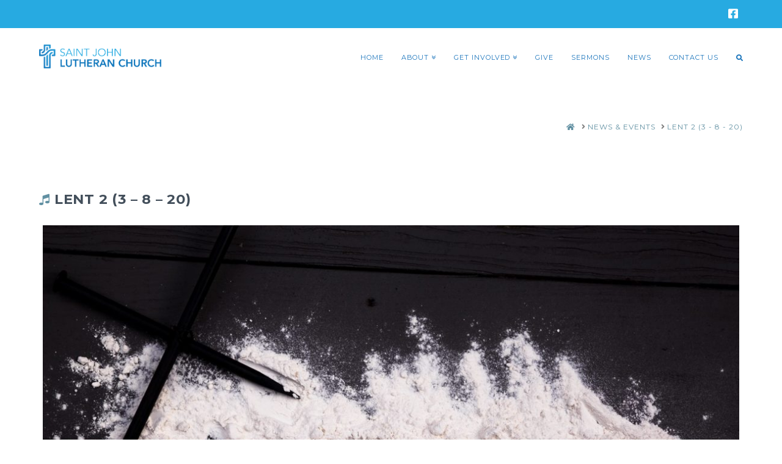

--- FILE ---
content_type: text/html; charset=UTF-8
request_url: https://stjohnfrisco.org/lent-2-3-8-20/
body_size: 23687
content:
<!DOCTYPE html>
<html class="no-js" lang="en">
<head>
<meta charset="UTF-8">
<meta name="viewport" content="width=device-width, initial-scale=1.0">
<link rel="pingback" href="https://stjohnfrisco.org/xmlrpc.php">
<title>Lent 2 (3 &#8211; 8 &#8211; 20) | Saint John Lutheran Church</title>
<meta name='robots' content='max-image-preview:large' />
<link rel="alternate" type="application/rss+xml" title="Saint John Lutheran Church &raquo; Feed" href="https://stjohnfrisco.org/feed/" />
<link rel="alternate" type="application/rss+xml" title="Saint John Lutheran Church &raquo; Comments Feed" href="https://stjohnfrisco.org/comments/feed/" />
<script type="text/javascript">
window._wpemojiSettings = {"baseUrl":"https:\/\/s.w.org\/images\/core\/emoji\/14.0.0\/72x72\/","ext":".png","svgUrl":"https:\/\/s.w.org\/images\/core\/emoji\/14.0.0\/svg\/","svgExt":".svg","source":{"concatemoji":"https:\/\/stjohnfrisco.org\/wp-includes\/js\/wp-emoji-release.min.js?ver=6.1.9"}};
/*! This file is auto-generated */
!function(e,a,t){var n,r,o,i=a.createElement("canvas"),p=i.getContext&&i.getContext("2d");function s(e,t){var a=String.fromCharCode,e=(p.clearRect(0,0,i.width,i.height),p.fillText(a.apply(this,e),0,0),i.toDataURL());return p.clearRect(0,0,i.width,i.height),p.fillText(a.apply(this,t),0,0),e===i.toDataURL()}function c(e){var t=a.createElement("script");t.src=e,t.defer=t.type="text/javascript",a.getElementsByTagName("head")[0].appendChild(t)}for(o=Array("flag","emoji"),t.supports={everything:!0,everythingExceptFlag:!0},r=0;r<o.length;r++)t.supports[o[r]]=function(e){if(p&&p.fillText)switch(p.textBaseline="top",p.font="600 32px Arial",e){case"flag":return s([127987,65039,8205,9895,65039],[127987,65039,8203,9895,65039])?!1:!s([55356,56826,55356,56819],[55356,56826,8203,55356,56819])&&!s([55356,57332,56128,56423,56128,56418,56128,56421,56128,56430,56128,56423,56128,56447],[55356,57332,8203,56128,56423,8203,56128,56418,8203,56128,56421,8203,56128,56430,8203,56128,56423,8203,56128,56447]);case"emoji":return!s([129777,127995,8205,129778,127999],[129777,127995,8203,129778,127999])}return!1}(o[r]),t.supports.everything=t.supports.everything&&t.supports[o[r]],"flag"!==o[r]&&(t.supports.everythingExceptFlag=t.supports.everythingExceptFlag&&t.supports[o[r]]);t.supports.everythingExceptFlag=t.supports.everythingExceptFlag&&!t.supports.flag,t.DOMReady=!1,t.readyCallback=function(){t.DOMReady=!0},t.supports.everything||(n=function(){t.readyCallback()},a.addEventListener?(a.addEventListener("DOMContentLoaded",n,!1),e.addEventListener("load",n,!1)):(e.attachEvent("onload",n),a.attachEvent("onreadystatechange",function(){"complete"===a.readyState&&t.readyCallback()})),(e=t.source||{}).concatemoji?c(e.concatemoji):e.wpemoji&&e.twemoji&&(c(e.twemoji),c(e.wpemoji)))}(window,document,window._wpemojiSettings);
</script>
<style type="text/css">
img.wp-smiley,
img.emoji {
	display: inline !important;
	border: none !important;
	box-shadow: none !important;
	height: 1em !important;
	width: 1em !important;
	margin: 0 0.07em !important;
	vertical-align: -0.1em !important;
	background: none !important;
	padding: 0 !important;
}
</style>
	<link rel='stylesheet' id='wp-block-library-css' href='https://stjohnfrisco.org/wp-includes/css/dist/block-library/style.min.css?ver=6.1.9' type='text/css' media='all' />
<style id='wp-block-library-theme-inline-css' type='text/css'>
.wp-block-audio figcaption{color:#555;font-size:13px;text-align:center}.is-dark-theme .wp-block-audio figcaption{color:hsla(0,0%,100%,.65)}.wp-block-audio{margin:0 0 1em}.wp-block-code{border:1px solid #ccc;border-radius:4px;font-family:Menlo,Consolas,monaco,monospace;padding:.8em 1em}.wp-block-embed figcaption{color:#555;font-size:13px;text-align:center}.is-dark-theme .wp-block-embed figcaption{color:hsla(0,0%,100%,.65)}.wp-block-embed{margin:0 0 1em}.blocks-gallery-caption{color:#555;font-size:13px;text-align:center}.is-dark-theme .blocks-gallery-caption{color:hsla(0,0%,100%,.65)}.wp-block-image figcaption{color:#555;font-size:13px;text-align:center}.is-dark-theme .wp-block-image figcaption{color:hsla(0,0%,100%,.65)}.wp-block-image{margin:0 0 1em}.wp-block-pullquote{border-top:4px solid;border-bottom:4px solid;margin-bottom:1.75em;color:currentColor}.wp-block-pullquote__citation,.wp-block-pullquote cite,.wp-block-pullquote footer{color:currentColor;text-transform:uppercase;font-size:.8125em;font-style:normal}.wp-block-quote{border-left:.25em solid;margin:0 0 1.75em;padding-left:1em}.wp-block-quote cite,.wp-block-quote footer{color:currentColor;font-size:.8125em;position:relative;font-style:normal}.wp-block-quote.has-text-align-right{border-left:none;border-right:.25em solid;padding-left:0;padding-right:1em}.wp-block-quote.has-text-align-center{border:none;padding-left:0}.wp-block-quote.is-large,.wp-block-quote.is-style-large,.wp-block-quote.is-style-plain{border:none}.wp-block-search .wp-block-search__label{font-weight:700}.wp-block-search__button{border:1px solid #ccc;padding:.375em .625em}:where(.wp-block-group.has-background){padding:1.25em 2.375em}.wp-block-separator.has-css-opacity{opacity:.4}.wp-block-separator{border:none;border-bottom:2px solid;margin-left:auto;margin-right:auto}.wp-block-separator.has-alpha-channel-opacity{opacity:1}.wp-block-separator:not(.is-style-wide):not(.is-style-dots){width:100px}.wp-block-separator.has-background:not(.is-style-dots){border-bottom:none;height:1px}.wp-block-separator.has-background:not(.is-style-wide):not(.is-style-dots){height:2px}.wp-block-table{margin:"0 0 1em 0"}.wp-block-table thead{border-bottom:3px solid}.wp-block-table tfoot{border-top:3px solid}.wp-block-table td,.wp-block-table th{word-break:normal}.wp-block-table figcaption{color:#555;font-size:13px;text-align:center}.is-dark-theme .wp-block-table figcaption{color:hsla(0,0%,100%,.65)}.wp-block-video figcaption{color:#555;font-size:13px;text-align:center}.is-dark-theme .wp-block-video figcaption{color:hsla(0,0%,100%,.65)}.wp-block-video{margin:0 0 1em}.wp-block-template-part.has-background{padding:1.25em 2.375em;margin-top:0;margin-bottom:0}
</style>
<link rel='stylesheet' id='font-awesome-css' href='https://stjohnfrisco.org/wp-content/plugins/contact-widgets/assets/css/font-awesome.min.css?ver=4.7.0' type='text/css' media='all' />
<link rel='stylesheet' id='classic-theme-styles-css' href='https://stjohnfrisco.org/wp-includes/css/classic-themes.min.css?ver=1' type='text/css' media='all' />
<style id='global-styles-inline-css' type='text/css'>
body{--wp--preset--color--black: #000000;--wp--preset--color--cyan-bluish-gray: #abb8c3;--wp--preset--color--white: #ffffff;--wp--preset--color--pale-pink: #f78da7;--wp--preset--color--vivid-red: #cf2e2e;--wp--preset--color--luminous-vivid-orange: #ff6900;--wp--preset--color--luminous-vivid-amber: #fcb900;--wp--preset--color--light-green-cyan: #7bdcb5;--wp--preset--color--vivid-green-cyan: #00d084;--wp--preset--color--pale-cyan-blue: #8ed1fc;--wp--preset--color--vivid-cyan-blue: #0693e3;--wp--preset--color--vivid-purple: #9b51e0;--wp--preset--gradient--vivid-cyan-blue-to-vivid-purple: linear-gradient(135deg,rgba(6,147,227,1) 0%,rgb(155,81,224) 100%);--wp--preset--gradient--light-green-cyan-to-vivid-green-cyan: linear-gradient(135deg,rgb(122,220,180) 0%,rgb(0,208,130) 100%);--wp--preset--gradient--luminous-vivid-amber-to-luminous-vivid-orange: linear-gradient(135deg,rgba(252,185,0,1) 0%,rgba(255,105,0,1) 100%);--wp--preset--gradient--luminous-vivid-orange-to-vivid-red: linear-gradient(135deg,rgba(255,105,0,1) 0%,rgb(207,46,46) 100%);--wp--preset--gradient--very-light-gray-to-cyan-bluish-gray: linear-gradient(135deg,rgb(238,238,238) 0%,rgb(169,184,195) 100%);--wp--preset--gradient--cool-to-warm-spectrum: linear-gradient(135deg,rgb(74,234,220) 0%,rgb(151,120,209) 20%,rgb(207,42,186) 40%,rgb(238,44,130) 60%,rgb(251,105,98) 80%,rgb(254,248,76) 100%);--wp--preset--gradient--blush-light-purple: linear-gradient(135deg,rgb(255,206,236) 0%,rgb(152,150,240) 100%);--wp--preset--gradient--blush-bordeaux: linear-gradient(135deg,rgb(254,205,165) 0%,rgb(254,45,45) 50%,rgb(107,0,62) 100%);--wp--preset--gradient--luminous-dusk: linear-gradient(135deg,rgb(255,203,112) 0%,rgb(199,81,192) 50%,rgb(65,88,208) 100%);--wp--preset--gradient--pale-ocean: linear-gradient(135deg,rgb(255,245,203) 0%,rgb(182,227,212) 50%,rgb(51,167,181) 100%);--wp--preset--gradient--electric-grass: linear-gradient(135deg,rgb(202,248,128) 0%,rgb(113,206,126) 100%);--wp--preset--gradient--midnight: linear-gradient(135deg,rgb(2,3,129) 0%,rgb(40,116,252) 100%);--wp--preset--duotone--dark-grayscale: url('#wp-duotone-dark-grayscale');--wp--preset--duotone--grayscale: url('#wp-duotone-grayscale');--wp--preset--duotone--purple-yellow: url('#wp-duotone-purple-yellow');--wp--preset--duotone--blue-red: url('#wp-duotone-blue-red');--wp--preset--duotone--midnight: url('#wp-duotone-midnight');--wp--preset--duotone--magenta-yellow: url('#wp-duotone-magenta-yellow');--wp--preset--duotone--purple-green: url('#wp-duotone-purple-green');--wp--preset--duotone--blue-orange: url('#wp-duotone-blue-orange');--wp--preset--font-size--small: 13px;--wp--preset--font-size--medium: 20px;--wp--preset--font-size--large: 36px;--wp--preset--font-size--x-large: 42px;--wp--preset--spacing--20: 0.44rem;--wp--preset--spacing--30: 0.67rem;--wp--preset--spacing--40: 1rem;--wp--preset--spacing--50: 1.5rem;--wp--preset--spacing--60: 2.25rem;--wp--preset--spacing--70: 3.38rem;--wp--preset--spacing--80: 5.06rem;}:where(.is-layout-flex){gap: 0.5em;}body .is-layout-flow > .alignleft{float: left;margin-inline-start: 0;margin-inline-end: 2em;}body .is-layout-flow > .alignright{float: right;margin-inline-start: 2em;margin-inline-end: 0;}body .is-layout-flow > .aligncenter{margin-left: auto !important;margin-right: auto !important;}body .is-layout-constrained > .alignleft{float: left;margin-inline-start: 0;margin-inline-end: 2em;}body .is-layout-constrained > .alignright{float: right;margin-inline-start: 2em;margin-inline-end: 0;}body .is-layout-constrained > .aligncenter{margin-left: auto !important;margin-right: auto !important;}body .is-layout-constrained > :where(:not(.alignleft):not(.alignright):not(.alignfull)){max-width: var(--wp--style--global--content-size);margin-left: auto !important;margin-right: auto !important;}body .is-layout-constrained > .alignwide{max-width: var(--wp--style--global--wide-size);}body .is-layout-flex{display: flex;}body .is-layout-flex{flex-wrap: wrap;align-items: center;}body .is-layout-flex > *{margin: 0;}:where(.wp-block-columns.is-layout-flex){gap: 2em;}.has-black-color{color: var(--wp--preset--color--black) !important;}.has-cyan-bluish-gray-color{color: var(--wp--preset--color--cyan-bluish-gray) !important;}.has-white-color{color: var(--wp--preset--color--white) !important;}.has-pale-pink-color{color: var(--wp--preset--color--pale-pink) !important;}.has-vivid-red-color{color: var(--wp--preset--color--vivid-red) !important;}.has-luminous-vivid-orange-color{color: var(--wp--preset--color--luminous-vivid-orange) !important;}.has-luminous-vivid-amber-color{color: var(--wp--preset--color--luminous-vivid-amber) !important;}.has-light-green-cyan-color{color: var(--wp--preset--color--light-green-cyan) !important;}.has-vivid-green-cyan-color{color: var(--wp--preset--color--vivid-green-cyan) !important;}.has-pale-cyan-blue-color{color: var(--wp--preset--color--pale-cyan-blue) !important;}.has-vivid-cyan-blue-color{color: var(--wp--preset--color--vivid-cyan-blue) !important;}.has-vivid-purple-color{color: var(--wp--preset--color--vivid-purple) !important;}.has-black-background-color{background-color: var(--wp--preset--color--black) !important;}.has-cyan-bluish-gray-background-color{background-color: var(--wp--preset--color--cyan-bluish-gray) !important;}.has-white-background-color{background-color: var(--wp--preset--color--white) !important;}.has-pale-pink-background-color{background-color: var(--wp--preset--color--pale-pink) !important;}.has-vivid-red-background-color{background-color: var(--wp--preset--color--vivid-red) !important;}.has-luminous-vivid-orange-background-color{background-color: var(--wp--preset--color--luminous-vivid-orange) !important;}.has-luminous-vivid-amber-background-color{background-color: var(--wp--preset--color--luminous-vivid-amber) !important;}.has-light-green-cyan-background-color{background-color: var(--wp--preset--color--light-green-cyan) !important;}.has-vivid-green-cyan-background-color{background-color: var(--wp--preset--color--vivid-green-cyan) !important;}.has-pale-cyan-blue-background-color{background-color: var(--wp--preset--color--pale-cyan-blue) !important;}.has-vivid-cyan-blue-background-color{background-color: var(--wp--preset--color--vivid-cyan-blue) !important;}.has-vivid-purple-background-color{background-color: var(--wp--preset--color--vivid-purple) !important;}.has-black-border-color{border-color: var(--wp--preset--color--black) !important;}.has-cyan-bluish-gray-border-color{border-color: var(--wp--preset--color--cyan-bluish-gray) !important;}.has-white-border-color{border-color: var(--wp--preset--color--white) !important;}.has-pale-pink-border-color{border-color: var(--wp--preset--color--pale-pink) !important;}.has-vivid-red-border-color{border-color: var(--wp--preset--color--vivid-red) !important;}.has-luminous-vivid-orange-border-color{border-color: var(--wp--preset--color--luminous-vivid-orange) !important;}.has-luminous-vivid-amber-border-color{border-color: var(--wp--preset--color--luminous-vivid-amber) !important;}.has-light-green-cyan-border-color{border-color: var(--wp--preset--color--light-green-cyan) !important;}.has-vivid-green-cyan-border-color{border-color: var(--wp--preset--color--vivid-green-cyan) !important;}.has-pale-cyan-blue-border-color{border-color: var(--wp--preset--color--pale-cyan-blue) !important;}.has-vivid-cyan-blue-border-color{border-color: var(--wp--preset--color--vivid-cyan-blue) !important;}.has-vivid-purple-border-color{border-color: var(--wp--preset--color--vivid-purple) !important;}.has-vivid-cyan-blue-to-vivid-purple-gradient-background{background: var(--wp--preset--gradient--vivid-cyan-blue-to-vivid-purple) !important;}.has-light-green-cyan-to-vivid-green-cyan-gradient-background{background: var(--wp--preset--gradient--light-green-cyan-to-vivid-green-cyan) !important;}.has-luminous-vivid-amber-to-luminous-vivid-orange-gradient-background{background: var(--wp--preset--gradient--luminous-vivid-amber-to-luminous-vivid-orange) !important;}.has-luminous-vivid-orange-to-vivid-red-gradient-background{background: var(--wp--preset--gradient--luminous-vivid-orange-to-vivid-red) !important;}.has-very-light-gray-to-cyan-bluish-gray-gradient-background{background: var(--wp--preset--gradient--very-light-gray-to-cyan-bluish-gray) !important;}.has-cool-to-warm-spectrum-gradient-background{background: var(--wp--preset--gradient--cool-to-warm-spectrum) !important;}.has-blush-light-purple-gradient-background{background: var(--wp--preset--gradient--blush-light-purple) !important;}.has-blush-bordeaux-gradient-background{background: var(--wp--preset--gradient--blush-bordeaux) !important;}.has-luminous-dusk-gradient-background{background: var(--wp--preset--gradient--luminous-dusk) !important;}.has-pale-ocean-gradient-background{background: var(--wp--preset--gradient--pale-ocean) !important;}.has-electric-grass-gradient-background{background: var(--wp--preset--gradient--electric-grass) !important;}.has-midnight-gradient-background{background: var(--wp--preset--gradient--midnight) !important;}.has-small-font-size{font-size: var(--wp--preset--font-size--small) !important;}.has-medium-font-size{font-size: var(--wp--preset--font-size--medium) !important;}.has-large-font-size{font-size: var(--wp--preset--font-size--large) !important;}.has-x-large-font-size{font-size: var(--wp--preset--font-size--x-large) !important;}
.wp-block-navigation a:where(:not(.wp-element-button)){color: inherit;}
:where(.wp-block-columns.is-layout-flex){gap: 2em;}
.wp-block-pullquote{font-size: 1.5em;line-height: 1.6;}
</style>
<link rel='stylesheet' id='x-stack-css' href='https://stjohnfrisco.org/wp-content/themes/x/framework/dist/css/site/stacks/renew.css?ver=10.1.3' type='text/css' media='all' />
<link rel='stylesheet' id='x-child-css' href='https://stjohnfrisco.org/wp-content/themes/x-child/style.css?ver=10.1.3' type='text/css' media='all' />
<link rel='stylesheet' id='simcal-qtip-css' href='https://stjohnfrisco.org/wp-content/plugins/google-calendar-events/assets/css/vendor/jquery.qtip.min.css?ver=3.1.38' type='text/css' media='all' />
<link rel='stylesheet' id='simcal-default-calendar-grid-css' href='https://stjohnfrisco.org/wp-content/plugins/google-calendar-events/assets/css/default-calendar-grid.min.css?ver=3.1.38' type='text/css' media='all' />
<link rel='stylesheet' id='simcal-default-calendar-list-css' href='https://stjohnfrisco.org/wp-content/plugins/google-calendar-events/assets/css/default-calendar-list.min.css?ver=3.1.38' type='text/css' media='all' />
<link rel='stylesheet' id='__EPYT__style-css' href='https://stjohnfrisco.org/wp-content/plugins/youtube-embed-plus/styles/ytprefs.min.css?ver=14.1.4.1' type='text/css' media='all' />
<style id='__EPYT__style-inline-css' type='text/css'>

                .epyt-gallery-thumb {
                        width: 33.333%;
                }
                
</style>
<style id='cs-inline-css' type='text/css'>
 :root{--x-root-background-color:#ffffff;--x-container-width:calc(100% - 2rem);--x-container-max-width:64rem;--x-a-color:#0073e6;--x-a-text-decoration:none solid auto #0073e6;--x-a-text-underline-offset:0.085em;--x-a-int-color:rgba(0,115,230,0.88);--x-a-int-text-decoration-color:rgba(0,115,230,0.88);--x-root-color:#000000;--x-root-font-family:"Helvetica Neue",Helvetica,Arial,sans-serif;--x-root-font-size:18px;--x-root-font-style:normal;--x-root-font-weight:400;--x-root-letter-spacing:0em;--x-root-line-height:1.6;--x-h1-color:#000000;--x-h1-font-family:inherit;--x-h1-font-size:3.815em;--x-h1-font-style:inherit;--x-h1-font-weight:inherit;--x-h1-letter-spacing:inherit;--x-h1-line-height:1.115;--x-h1-text-transform:inherit;--x-h2-color:#000000;--x-h2-font-family:inherit;--x-h2-font-size:3.052em;--x-h2-font-style:inherit;--x-h2-font-weight:inherit;--x-h2-letter-spacing:inherit;--x-h2-line-height:1.125;--x-h2-text-transform:inherit;--x-h3-color:#000000;--x-h3-font-family:inherit;--x-h3-font-size:2.441em;--x-h3-font-style:inherit;--x-h3-font-weight:inherit;--x-h3-letter-spacing:inherit;--x-h3-line-height:1.15;--x-h3-text-transform:inherit;--x-h4-color:#000000;--x-h4-font-family:inherit;--x-h4-font-size:1.953em;--x-h4-font-style:inherit;--x-h4-font-weight:inherit;--x-h4-letter-spacing:inherit;--x-h4-line-height:1.2;--x-h4-text-transform:inherit;--x-h5-color:#000000;--x-h5-font-family:inherit;--x-h5-font-size:1.563em;--x-h5-font-style:inherit;--x-h5-font-weight:inherit;--x-h5-letter-spacing:inherit;--x-h5-line-height:1.25;--x-h5-text-transform:inherit;--x-h6-color:#000000;--x-h6-font-family:inherit;--x-h6-font-size:1.25em;--x-h6-font-style:inherit;--x-h6-font-weight:inherit;--x-h6-letter-spacing:inherit;--x-h6-line-height:1.265;--x-h6-text-transform:inherit;--x-label-color:#000000;--x-label-font-family:inherit;--x-label-font-size:0.8em;--x-label-font-style:inherit;--x-label-font-weight:bold;--x-label-letter-spacing:inherit;--x-label-line-height:1.285;--x-label-text-transform:inherit;--x-content-copy-spacing:1.25rem;--x-content-h-margin-top:calc(1rem + 1.25em);--x-content-h-margin-bottom:1rem;--x-content-ol-padding-inline-start:1.25em;--x-content-ul-padding-inline-start:1em;--x-content-li-spacing:0.262em;--x-content-media-spacing:2.441rem;--x-input-background-color:#ffffff;--x-input-int-background-color:#ffffff;--x-input-color:#000000;--x-input-int-color:#0073e6;--x-input-font-family:inherit;--x-input-font-size:1em;--x-input-font-style:inherit;--x-input-font-weight:inherit;--x-input-letter-spacing:0em;--x-input-line-height:1.4;--x-input-text-align:inherit;--x-input-text-transform:inherit;--x-placeholder-opacity:0.33;--x-placeholder-int-opacity:0.55;--x-input-outline-width:4px;--x-input-outline-color:rgba(0,115,230,0.16);--x-input-padding-x:0.8em;--x-input-padding-y-extra:0.5em;--x-input-border-width:1px;--x-input-border-style:solid;--x-input-border-radius:2px;--x-input-border-color:#000000;--x-input-int-border-color:#0073e6;--x-input-box-shadow:0em 0.25em 0.65em 0em rgba(0,0,0,0.03);--x-input-int-box-shadow:0em 0.25em 0.65em 0em rgba(0,115,230,0.11);--x-select-indicator-image:url("data:image/svg+xml,%3Csvg xmlns='http://www.w3.org/2000/svg' viewBox='0 0 16 16'%3E%3Ctitle%3Eselect-84%3C/title%3E%3Cg fill='rgba(0,0,0,0.27)'%3E%3Cpath d='M7.4,1.2l-5,4l1.2,1.6L8,3.3l4.4,3.5l1.2-1.6l-5-4C8.3,0.9,7.7,0.9,7.4,1.2z'%3E%3C/path%3E %3Cpath d='M8,12.7L3.6,9.2l-1.2,1.6l5,4C7.6,14.9,7.8,15,8,15s0.4-0.1,0.6-0.2l5-4l-1.2-1.6L8,12.7z'%3E%3C/path%3E%3C/g%3E%3C/svg%3E");--x-select-indicator-hover-image:url("data:image/svg+xml,%3Csvg xmlns='http://www.w3.org/2000/svg' viewBox='0 0 16 16'%3E%3Ctitle%3Eselect-84%3C/title%3E%3Cg fill='rgba(0,0,0,0.27)'%3E%3Cpath d='M7.4,1.2l-5,4l1.2,1.6L8,3.3l4.4,3.5l1.2-1.6l-5-4C8.3,0.9,7.7,0.9,7.4,1.2z'%3E%3C/path%3E %3Cpath d='M8,12.7L3.6,9.2l-1.2,1.6l5,4C7.6,14.9,7.8,15,8,15s0.4-0.1,0.6-0.2l5-4l-1.2-1.6L8,12.7z'%3E%3C/path%3E%3C/g%3E%3C/svg%3E");--x-select-indicator-focus-image:url("data:image/svg+xml,%3Csvg xmlns='http://www.w3.org/2000/svg' viewBox='0 0 16 16'%3E%3Ctitle%3Eselect-84%3C/title%3E%3Cg fill='rgba(0,115,230,1)'%3E%3Cpath d='M7.4,1.2l-5,4l1.2,1.6L8,3.3l4.4,3.5l1.2-1.6l-5-4C8.3,0.9,7.7,0.9,7.4,1.2z'%3E%3C/path%3E %3Cpath d='M8,12.7L3.6,9.2l-1.2,1.6l5,4C7.6,14.9,7.8,15,8,15s0.4-0.1,0.6-0.2l5-4l-1.2-1.6L8,12.7z'%3E%3C/path%3E%3C/g%3E%3C/svg%3E");--x-select-indicator-size:1em;--x-select-indicator-spacing-x:0px;--x-date-indicator-image:url("data:image/svg+xml,%3Csvg xmlns='http://www.w3.org/2000/svg' viewBox='0 0 16 16'%3E%3Ctitle%3Eevent-confirm%3C/title%3E%3Cg fill='rgba(0,0,0,0.27)'%3E%3Cpath d='M11,16a1,1,0,0,1-.707-.293l-2-2,1.414-1.414L11,13.586l3.293-3.293,1.414,1.414-4,4A1,1,0,0,1,11,16Z'%3E%3C/path%3E %3Cpath d='M7,14H2V5H14V9h2V3a1,1,0,0,0-1-1H13V0H11V2H9V0H7V2H5V0H3V2H1A1,1,0,0,0,0,3V15a1,1,0,0,0,1,1H7Z'%3E%3C/path%3E%3C/g%3E%3C/svg%3E");--x-date-indicator-hover-image:url("data:image/svg+xml,%3Csvg xmlns='http://www.w3.org/2000/svg' viewBox='0 0 16 16'%3E%3Ctitle%3Eevent-confirm%3C/title%3E%3Cg fill='rgba(0,0,0,0.27)'%3E%3Cpath d='M11,16a1,1,0,0,1-.707-.293l-2-2,1.414-1.414L11,13.586l3.293-3.293,1.414,1.414-4,4A1,1,0,0,1,11,16Z'%3E%3C/path%3E %3Cpath d='M7,14H2V5H14V9h2V3a1,1,0,0,0-1-1H13V0H11V2H9V0H7V2H5V0H3V2H1A1,1,0,0,0,0,3V15a1,1,0,0,0,1,1H7Z'%3E%3C/path%3E%3C/g%3E%3C/svg%3E");--x-date-indicator-focus-image:url("data:image/svg+xml,%3Csvg xmlns='http://www.w3.org/2000/svg' viewBox='0 0 16 16'%3E%3Ctitle%3Eevent-confirm%3C/title%3E%3Cg fill='rgba(0,115,230,1)'%3E%3Cpath d='M11,16a1,1,0,0,1-.707-.293l-2-2,1.414-1.414L11,13.586l3.293-3.293,1.414,1.414-4,4A1,1,0,0,1,11,16Z'%3E%3C/path%3E %3Cpath d='M7,14H2V5H14V9h2V3a1,1,0,0,0-1-1H13V0H11V2H9V0H7V2H5V0H3V2H1A1,1,0,0,0,0,3V15a1,1,0,0,0,1,1H7Z'%3E%3C/path%3E%3C/g%3E%3C/svg%3E");--x-date-indicator-size:1em;--x-date-indicator-spacing-x:0px;--x-time-indicator-image:url("data:image/svg+xml,%3Csvg xmlns='http://www.w3.org/2000/svg' viewBox='0 0 16 16'%3E%3Ctitle%3Ewatch-2%3C/title%3E%3Cg fill='rgba(0,0,0,0.27)'%3E%3Cpath d='M14,8c0-1.8-0.8-3.4-2-4.5V1c0-0.6-0.4-1-1-1H5C4.4,0,4,0.4,4,1v2.5C2.8,4.6,2,6.2,2,8s0.8,3.4,2,4.5V15 c0,0.6,0.4,1,1,1h6c0.6,0,1-0.4,1-1v-2.5C13.2,11.4,14,9.8,14,8z M8,12c-2.2,0-4-1.8-4-4s1.8-4,4-4s4,1.8,4,4S10.2,12,8,12z'%3E%3C/path%3E%3C/g%3E%3C/svg%3E");--x-time-indicator-hover-image:url("data:image/svg+xml,%3Csvg xmlns='http://www.w3.org/2000/svg' viewBox='0 0 16 16'%3E%3Ctitle%3Ewatch-2%3C/title%3E%3Cg fill='rgba(0,0,0,0.27)'%3E%3Cpath d='M14,8c0-1.8-0.8-3.4-2-4.5V1c0-0.6-0.4-1-1-1H5C4.4,0,4,0.4,4,1v2.5C2.8,4.6,2,6.2,2,8s0.8,3.4,2,4.5V15 c0,0.6,0.4,1,1,1h6c0.6,0,1-0.4,1-1v-2.5C13.2,11.4,14,9.8,14,8z M8,12c-2.2,0-4-1.8-4-4s1.8-4,4-4s4,1.8,4,4S10.2,12,8,12z'%3E%3C/path%3E%3C/g%3E%3C/svg%3E");--x-time-indicator-focus-image:url("data:image/svg+xml,%3Csvg xmlns='http://www.w3.org/2000/svg' viewBox='0 0 16 16'%3E%3Ctitle%3Ewatch-2%3C/title%3E%3Cg fill='rgba(0,115,230,1)'%3E%3Cpath d='M14,8c0-1.8-0.8-3.4-2-4.5V1c0-0.6-0.4-1-1-1H5C4.4,0,4,0.4,4,1v2.5C2.8,4.6,2,6.2,2,8s0.8,3.4,2,4.5V15 c0,0.6,0.4,1,1,1h6c0.6,0,1-0.4,1-1v-2.5C13.2,11.4,14,9.8,14,8z M8,12c-2.2,0-4-1.8-4-4s1.8-4,4-4s4,1.8,4,4S10.2,12,8,12z'%3E%3C/path%3E%3C/g%3E%3C/svg%3E");--x-time-indicator-size:1em;--x-time-indicator-spacing-x:0px;--x-search-indicator-image:url("data:image/svg+xml,%3Csvg xmlns='http://www.w3.org/2000/svg' viewBox='0 0 16 16'%3E%3Ctitle%3Ee-remove%3C/title%3E%3Cg fill='rgba(0,0,0,0.27)'%3E%3Cpath d='M14.7,1.3c-0.4-0.4-1-0.4-1.4,0L8,6.6L2.7,1.3c-0.4-0.4-1-0.4-1.4,0s-0.4,1,0,1.4L6.6,8l-5.3,5.3 c-0.4,0.4-0.4,1,0,1.4C1.5,14.9,1.7,15,2,15s0.5-0.1,0.7-0.3L8,9.4l5.3,5.3c0.2,0.2,0.5,0.3,0.7,0.3s0.5-0.1,0.7-0.3 c0.4-0.4,0.4-1,0-1.4L9.4,8l5.3-5.3C15.1,2.3,15.1,1.7,14.7,1.3z'%3E%3C/path%3E%3C/g%3E%3C/svg%3E");--x-search-indicator-hover-image:url("data:image/svg+xml,%3Csvg xmlns='http://www.w3.org/2000/svg' viewBox='0 0 16 16'%3E%3Ctitle%3Ee-remove%3C/title%3E%3Cg fill='rgba(0,0,0,0.27)'%3E%3Cpath d='M14.7,1.3c-0.4-0.4-1-0.4-1.4,0L8,6.6L2.7,1.3c-0.4-0.4-1-0.4-1.4,0s-0.4,1,0,1.4L6.6,8l-5.3,5.3 c-0.4,0.4-0.4,1,0,1.4C1.5,14.9,1.7,15,2,15s0.5-0.1,0.7-0.3L8,9.4l5.3,5.3c0.2,0.2,0.5,0.3,0.7,0.3s0.5-0.1,0.7-0.3 c0.4-0.4,0.4-1,0-1.4L9.4,8l5.3-5.3C15.1,2.3,15.1,1.7,14.7,1.3z'%3E%3C/path%3E%3C/g%3E%3C/svg%3E");--x-search-indicator-focus-image:url("data:image/svg+xml,%3Csvg xmlns='http://www.w3.org/2000/svg' viewBox='0 0 16 16'%3E%3Ctitle%3Ee-remove%3C/title%3E%3Cg fill='rgba(0,115,230,1)'%3E%3Cpath d='M14.7,1.3c-0.4-0.4-1-0.4-1.4,0L8,6.6L2.7,1.3c-0.4-0.4-1-0.4-1.4,0s-0.4,1,0,1.4L6.6,8l-5.3,5.3 c-0.4,0.4-0.4,1,0,1.4C1.5,14.9,1.7,15,2,15s0.5-0.1,0.7-0.3L8,9.4l5.3,5.3c0.2,0.2,0.5,0.3,0.7,0.3s0.5-0.1,0.7-0.3 c0.4-0.4,0.4-1,0-1.4L9.4,8l5.3-5.3C15.1,2.3,15.1,1.7,14.7,1.3z'%3E%3C/path%3E%3C/g%3E%3C/svg%3E");--x-search-indicator-size:1em;--x-search-indicator-spacing-x:0px;--x-number-indicator-image:url("data:image/svg+xml,%3Csvg xmlns='http://www.w3.org/2000/svg' viewBox='0 0 16 16'%3E%3Ctitle%3Eselect-83%3C/title%3E%3Cg%3E%3Cpolygon fill='rgba(0,0,0,0.27)' points='2,6 14,6 8,0 '%3E%3C/polygon%3E %3Cpolygon fill='rgba(0,0,0,0.27)' points='8,16 14,10 2,10 '%3E%3C/polygon%3E%3C/g%3E%3C/svg%3E");--x-number-indicator-hover-image:url("data:image/svg+xml,%3Csvg xmlns='http://www.w3.org/2000/svg' viewBox='0 0 16 16'%3E%3Ctitle%3Eselect-83%3C/title%3E%3Cg%3E%3Cpolygon fill='rgba(0,0,0,0.27)' points='2,6 14,6 8,0 '%3E%3C/polygon%3E %3Cpolygon fill='rgba(0,0,0,0.27)' points='8,16 14,10 2,10 '%3E%3C/polygon%3E%3C/g%3E%3C/svg%3E");--x-number-indicator-focus-image:url("data:image/svg+xml,%3Csvg xmlns='http://www.w3.org/2000/svg' viewBox='0 0 16 16'%3E%3Ctitle%3Eselect-83%3C/title%3E%3Cg%3E%3Cpolygon fill='rgba(0,115,230,1)' points='2,6 14,6 8,0 '%3E%3C/polygon%3E %3Cpolygon fill='rgba(0,115,230,1)' points='8,16 14,10 2,10 '%3E%3C/polygon%3E%3C/g%3E%3C/svg%3E");--x-number-indicator-size:1em;--x-number-indicator-spacing-x:0px;--x-rc-font-size:24px;--x-rc-background-color:#ffffff;--x-rc-int-background-color:#ffffff;--x-rc-checked-background-color:#0073e6;--x-rc-outline-width:4px;--x-rc-outline-color:rgba(0,115,230,0.16);--x-radio-marker:url("data:image/svg+xml,%3Csvg xmlns='http://www.w3.org/2000/svg' viewBox='0 0 16 16'%3E%3Ctitle%3Eshape-oval%3C/title%3E%3Cg fill='%23ffffff'%3E%3Ccircle cx='8' cy='8' r='8'%3E%3C/circle%3E%3C/g%3E%3C/svg%3E");--x-radio-marker-inset:13px;--x-checkbox-marker:url("data:image/svg+xml,%3Csvg xmlns='http://www.w3.org/2000/svg' viewBox='0 0 16 16'%3E%3Ctitle%3Eo-check%3C/title%3E%3Cg fill='%23ffffff'%3E%3Cpolygon points='5.6,8.4 1.6,6 0,7.6 5.6,14 16,3.6 14.4,2 '%3E%3C/polygon%3E%3C/g%3E%3C/svg%3E");--x-checkbox-marker-inset:8px;--x-rc-border-width:1px;--x-rc-border-style:solid;--x-checkbox-border-radius:2px;--x-rc-border-color:#000000;--x-rc-int-border-color:#0073e6;--x-rc-checked-border-color:#0073e6;--x-rc-box-shadow:0em 0.25em 0.65em 0em rgba(0,0,0,0.03);--x-rc-int-box-shadow:0em 0.25em 0.65em 0em rgba(0,115,230,0.11);--x-rc-checked-box-shadow:0em 0.25em 0.65em 0em rgba(0,115,230,0.11);--x-submit-background-color:#000000;--x-submit-int-background-color:#0073e6;--x-submit-min-width:none;--x-submit-padding-x-extra:1.25em;--x-submit-color:#ffffff;--x-submit-int-color:#ffffff;--x-submit-font-weight:bold;--x-submit-text-align:center;--x-submit-outline-width:4px;--x-submit-outline-color:rgba(0,115,230,0.16);--x-submit-border-radius:100em;--x-submit-border-color:#000000;--x-submit-int-border-color:#0073e6;--x-submit-box-shadow:0em 0.25em 0.65em 0em rgba(0,0,0,0.03);--x-submit-int-box-shadow:0em 0.25em 0.65em 0em rgba(0,115,230,0.11);} a,h1 a:hover,h2 a:hover,h3 a:hover,h4 a:hover,h5 a:hover,h6 a:hover,.x-comment-time:hover,#reply-title small a,.comment-reply-link:hover,.x-comment-author a:hover,.x-recent-posts a:hover .h-recent-posts{color:#6190a2;}a:hover,#reply-title small a:hover{color:#434f5b;}.entry-title:before{color:#6190a2;}a.x-img-thumbnail:hover,li.bypostauthor > article.comment{border-color:#6190a2;}.flex-direction-nav a,.flex-control-nav a:hover,.flex-control-nav a.flex-active,.x-dropcap,.x-skill-bar .bar,.x-pricing-column.featured h2,.h-comments-title small,.x-pagination a:hover,.woocommerce-pagination a:hover,.x-entry-share .x-share:hover,.entry-thumb,.widget_tag_cloud .tagcloud a:hover,.widget_product_tag_cloud .tagcloud a:hover,.x-highlight,.x-recent-posts .x-recent-posts-img:after,.x-portfolio-filters{background-color:#6190a2;}.x-portfolio-filters:hover{background-color:#434f5b;}.x-main{width:calc(72% - 3.20197%);}.x-sidebar{width:calc(100% - 3.20197% - 72%);}.h-landmark{font-weight:400;}.x-comment-author a{color:#7c7c7c;}.x-comment-author a,.comment-form-author label,.comment-form-email label,.comment-form-url label,.comment-form-rating label,.comment-form-comment label,.widget_calendar #wp-calendar caption,.widget_calendar #wp-calendar th,.x-accordion-heading .x-accordion-toggle,.x-nav-tabs > li > a:hover,.x-nav-tabs > .active > a,.x-nav-tabs > .active > a:hover{color:#434f5b;}.widget_calendar #wp-calendar th{border-bottom-color:#434f5b;}.x-pagination span.current,.woocommerce-pagination span[aria-current],.x-portfolio-filters-menu,.widget_tag_cloud .tagcloud a,.h-feature-headline span i,.widget_price_filter .ui-slider .ui-slider-handle{background-color:#434f5b;}@media (max-width:978.98px){}html{font-size:16px;}@media (min-width:480px){html{font-size:16px;}}@media (min-width:767px){html{font-size:16px;}}@media (min-width:979px){html{font-size:16px;}}@media (min-width:1200px){html{font-size:16px;}}body{font-style:normal;font-weight:400;color:#7c7c7c;background-color:#ffffff;}.w-b{font-weight:400 !important;}h1,h2,h3,h4,h5,h6,.h1,.h2,.h3,.h4,.h5,.h6{font-family:"Montserrat",sans-serif;font-style:normal;font-weight:700;text-transform:uppercase;}h1,.h1{letter-spacing:0.035em;}h2,.h2{letter-spacing:0.035em;}h3,.h3{letter-spacing:0.035em;}h4,.h4{letter-spacing:0.035em;}h5,.h5{letter-spacing:0.035em;}h6,.h6{letter-spacing:0.035em;}.w-h{font-weight:700 !important;}.x-container.width{width:90%;}.x-container.max{max-width:1170px;}.x-bar-content.x-container.width{flex-basis:90%;}.x-main.full{float:none;display:block;width:auto;}@media (max-width:978.98px){.x-main.full,.x-main.left,.x-main.right,.x-sidebar.left,.x-sidebar.right{float:none;display:block;width:auto !important;}}.entry-header,.entry-content{font-size:1.125rem;}body,input,button,select,textarea{font-family:"Montserrat",sans-serif;}h1,h2,h3,h4,h5,h6,.h1,.h2,.h3,.h4,.h5,.h6,h1 a,h2 a,h3 a,h4 a,h5 a,h6 a,.h1 a,.h2 a,.h3 a,.h4 a,.h5 a,.h6 a,blockquote{color:#434f5b;}.cfc-h-tx{color:#434f5b !important;}.cfc-h-bd{border-color:#434f5b !important;}.cfc-h-bg{background-color:#434f5b !important;}.cfc-b-tx{color:#7c7c7c !important;}.cfc-b-bd{border-color:#7c7c7c !important;}.cfc-b-bg{background-color:#7c7c7c !important;}.x-btn,.button,[type="submit"]{color:hsl(0,0%,100%);border-color:hsla(212,17%,43%,0);background-color:rgb(27,117,188);text-shadow:0 0.075em 0.075em rgba(0,0,0,0.5);}.x-btn:hover,.button:hover,[type="submit"]:hover{color:rgb(27,117,188);border-color:rgb(27,117,188);background-color:hsl(0,0%,100%);text-shadow:0 0.075em 0.075em rgba(0,0,0,0.5);}.x-btn.x-btn-real,.x-btn.x-btn-real:hover{margin-bottom:0.25em;text-shadow:0 0.075em 0.075em rgba(0,0,0,0.65);}.x-btn.x-btn-real{box-shadow:0 0.25em 0 0 rgb(64,77,89),0 4px 9px rgba(0,0,0,0.75);}.x-btn.x-btn-real:hover{box-shadow:0 0.25em 0 0 hsl(0,0%,86%),0 4px 9px rgba(0,0,0,0.75);}.x-btn.x-btn-flat,.x-btn.x-btn-flat:hover{margin-bottom:0;text-shadow:0 0.075em 0.075em rgba(0,0,0,0.65);box-shadow:none;}.x-btn.x-btn-transparent,.x-btn.x-btn-transparent:hover{margin-bottom:0;border-width:3px;text-shadow:none;text-transform:uppercase;background-color:transparent;box-shadow:none;}.x-topbar .p-info,.x-topbar .p-info a,.x-topbar .x-social-global a{color:#ffffff;}.x-topbar .p-info a:hover{color:#ffffff;}.x-topbar{background-color:rgb(39,170,225);}.x-navbar .desktop .x-nav > li:before{padding-top:43px;}.x-navbar .desktop .x-nav > li > a,.x-navbar .desktop .sub-menu li > a,.x-navbar .mobile .x-nav li a{color:rgb(27,117,188);}.x-navbar .desktop .x-nav > li > a:hover,.x-navbar .desktop .x-nav > .x-active > a,.x-navbar .desktop .x-nav > .current-menu-item > a,.x-navbar .desktop .sub-menu li > a:hover,.x-navbar .desktop .sub-menu li.x-active > a,.x-navbar .desktop .sub-menu li.current-menu-item > a,.x-navbar .desktop .x-nav .x-megamenu > .sub-menu > li > a,.x-navbar .mobile .x-nav li > a:hover,.x-navbar .mobile .x-nav li.x-active > a,.x-navbar .mobile .x-nav li.current-menu-item > a{color:rgb(39,170,225);}.x-btn-navbar,.x-btn-navbar:hover{color:#ffffff;}.x-navbar .desktop .sub-menu li:before,.x-navbar .desktop .sub-menu li:after{background-color:rgb(27,117,188);}.x-navbar,.x-navbar .sub-menu{background-color:#ffffff !important;}.x-btn-navbar,.x-btn-navbar.collapsed:hover{background-color:#6190a2;}.x-btn-navbar.collapsed{background-color:#434f5b;}.x-navbar .desktop .x-nav > li > a:hover > span,.x-navbar .desktop .x-nav > li.x-active > a > span,.x-navbar .desktop .x-nav > li.current-menu-item > a > span{box-shadow:0 2px 0 0 rgb(39,170,225);}.x-navbar .desktop .x-nav > li > a{height:100px;padding-top:43px;}.x-navbar .desktop .x-nav > li ul{top:100px;}.x-colophon.bottom{background-color:rgb(53,53,53);}.x-colophon.bottom,.x-colophon.bottom a,.x-colophon.bottom .x-social-global a{color:#ffffff;}body.x-navbar-fixed-top-active .x-navbar-wrap{height:100px;}.x-navbar-inner{min-height:100px;}.x-brand{margin-top:27px;font-family:inherit;font-size:18px;font-style:normal;font-weight:inherit;letter-spacing:5em;text-transform:uppercase;color:#434f5b;}.x-brand:hover,.x-brand:focus{color:#434f5b;}.x-brand img{width:calc(400px / 2);}.x-navbar .x-nav-wrap .x-nav > li > a{font-family:inherit;font-style:normal;font-weight:inherit;letter-spacing:0.085em;text-transform:uppercase;}.x-navbar .desktop .x-nav > li > a{font-size:11px;}.x-navbar .desktop .x-nav > li > a:not(.x-btn-navbar-woocommerce){padding-left:15px;padding-right:15px;}.x-navbar .desktop .x-nav > li > a > span{margin-right:-0.085em;}.x-btn-navbar{margin-top:28px;}.x-btn-navbar,.x-btn-navbar.collapsed{font-size:21px;}@media (max-width:979px){body.x-navbar-fixed-top-active .x-navbar-wrap{height:auto;}.x-widgetbar{left:0;right:0;}}.x-colophon.bottom{background-color:rgb(53,53,53);}.x-colophon.bottom,.x-colophon.bottom a,.x-colophon.bottom .x-social-global a{color:#ffffff;} @font-face{font-family:'FontAwesomePro';font-style:normal;font-weight:900;font-display:block;src:url('https://stjohnfrisco.org/wp-content/plugins/cornerstone/assets/fonts/fa-solid-900.woff2') format('woff2'),url('https://stjohnfrisco.org/wp-content/plugins/cornerstone/assets/fonts/fa-solid-900.woff') format('woff'),url('https://stjohnfrisco.org/wp-content/plugins/cornerstone/assets/fonts/fa-solid-900.ttf') format('truetype');}[data-x-fa-pro-icon]{font-family:"FontAwesomePro" !important;}[data-x-fa-pro-icon]:before{content:attr(data-x-fa-pro-icon);}[data-x-icon],[data-x-icon-o],[data-x-icon-l],[data-x-icon-s],[data-x-icon-b],[data-x-fa-pro-icon],[class*="cs-fa-"]{display:inline-block;font-style:normal;font-weight:400;text-decoration:inherit;text-rendering:auto;-webkit-font-smoothing:antialiased;-moz-osx-font-smoothing:grayscale;}[data-x-icon].left,[data-x-icon-o].left,[data-x-icon-l].left,[data-x-icon-s].left,[data-x-icon-b].left,[data-x-fa-pro-icon].left,[class*="cs-fa-"].left{margin-right:0.5em;}[data-x-icon].right,[data-x-icon-o].right,[data-x-icon-l].right,[data-x-icon-s].right,[data-x-icon-b].right,[data-x-fa-pro-icon].right,[class*="cs-fa-"].right{margin-left:0.5em;}[data-x-icon]:before,[data-x-icon-o]:before,[data-x-icon-l]:before,[data-x-icon-s]:before,[data-x-icon-b]:before,[data-x-fa-pro-icon]:before,[class*="cs-fa-"]:before{line-height:1;}@font-face{font-family:'FontAwesome';font-style:normal;font-weight:900;font-display:block;src:url('https://stjohnfrisco.org/wp-content/plugins/cornerstone/assets/fonts/fa-solid-900.woff2') format('woff2'),url('https://stjohnfrisco.org/wp-content/plugins/cornerstone/assets/fonts/fa-solid-900.woff') format('woff'),url('https://stjohnfrisco.org/wp-content/plugins/cornerstone/assets/fonts/fa-solid-900.ttf') format('truetype');}[data-x-icon],[data-x-icon-s],[data-x-icon][class*="cs-fa-"]{font-family:"FontAwesome" !important;font-weight:900;}[data-x-icon]:before,[data-x-icon][class*="cs-fa-"]:before{content:attr(data-x-icon);}[data-x-icon-s]:before{content:attr(data-x-icon-s);}@font-face{font-family:'FontAwesomeRegular';font-style:normal;font-weight:400;font-display:block;src:url('https://stjohnfrisco.org/wp-content/plugins/cornerstone/assets/fonts/fa-regular-400.woff2') format('woff2'),url('https://stjohnfrisco.org/wp-content/plugins/cornerstone/assets/fonts/fa-regular-400.woff') format('woff'),url('https://stjohnfrisco.org/wp-content/plugins/cornerstone/assets/fonts/fa-regular-400.ttf') format('truetype');}@font-face{font-family:'FontAwesomePro';font-style:normal;font-weight:400;font-display:block;src:url('https://stjohnfrisco.org/wp-content/plugins/cornerstone/assets/fonts/fa-regular-400.woff2') format('woff2'),url('https://stjohnfrisco.org/wp-content/plugins/cornerstone/assets/fonts/fa-regular-400.woff') format('woff'),url('https://stjohnfrisco.org/wp-content/plugins/cornerstone/assets/fonts/fa-regular-400.ttf') format('truetype');}[data-x-icon-o]{font-family:"FontAwesomeRegular" !important;}[data-x-icon-o]:before{content:attr(data-x-icon-o);}@font-face{font-family:'FontAwesomeLight';font-style:normal;font-weight:300;font-display:block;src:url('https://stjohnfrisco.org/wp-content/plugins/cornerstone/assets/fonts/fa-light-300.woff2') format('woff2'),url('https://stjohnfrisco.org/wp-content/plugins/cornerstone/assets/fonts/fa-light-300.woff') format('woff'),url('https://stjohnfrisco.org/wp-content/plugins/cornerstone/assets/fonts/fa-light-300.ttf') format('truetype');}@font-face{font-family:'FontAwesomePro';font-style:normal;font-weight:300;font-display:block;src:url('https://stjohnfrisco.org/wp-content/plugins/cornerstone/assets/fonts/fa-light-300.woff2') format('woff2'),url('https://stjohnfrisco.org/wp-content/plugins/cornerstone/assets/fonts/fa-light-300.woff') format('woff'),url('https://stjohnfrisco.org/wp-content/plugins/cornerstone/assets/fonts/fa-light-300.ttf') format('truetype');}[data-x-icon-l]{font-family:"FontAwesomeLight" !important;font-weight:300;}[data-x-icon-l]:before{content:attr(data-x-icon-l);}@font-face{font-family:'FontAwesomeBrands';font-style:normal;font-weight:normal;font-display:block;src:url('https://stjohnfrisco.org/wp-content/plugins/cornerstone/assets/fonts/fa-brands-400.woff2') format('woff2'),url('https://stjohnfrisco.org/wp-content/plugins/cornerstone/assets/fonts/fa-brands-400.woff') format('woff'),url('https://stjohnfrisco.org/wp-content/plugins/cornerstone/assets/fonts/fa-brands-400.ttf') format('truetype');}[data-x-icon-b]{font-family:"FontAwesomeBrands" !important;}[data-x-icon-b]:before{content:attr(data-x-icon-b);} h4,.h4{font-size:150%}h5,.h5{font-size:125%}.x-btn{text-shadow:none;}.x-btn:hover{text-shadow:none;}.x-btn.x-btn-regular{padding:0.813em 1.125em 0.813em;}.x-btn.x-btn-small{padding:0.643em 1.143em 0.643em;}.x-btn-alt-light{color:#fff;border-color:#fff;}.x-btn-alt-light:hover{color:rgba(255,255,255,0.75);border-color:rgba(255,255,255,0.75);}.x-btn-alt-dark{color:#434f5b;border-color:#434f5b;}.x-btn-alt-dark:hover{color:rgba(67,79,91,0.75);border-color:rgba(67,79,91,0.75);}.x-social-global a{background-color:rgba(255,255,255,0);border-radius:0;}.x-topbar .p-info{letter-spacing:0;}.desktop .sub-menu{font-size:14px;}.x-breadcrumbs{font-size:12px;}.x-recent-posts.sermons a{background:#fff;}.x-recent-posts.events a{background:#fff;}.events .x-recent-posts-date{display:none;}.entry-featured{display:flex;justify-content:center;border:none;flex-wrap:wrap;}.entry-thumb{background:transparent;}.entry-thumb img{min-width:50%;}.welcome__item{text-align:center;}.x-recent-posts a{border:none;background:transparent;}.x-recent-posts .x-recent-posts-content{padding:15px 5px;}.x-recent-posts .x-recent-posts-img:before{display:none;}.x-recent-posts .x-recent-posts-img:hover:before{display:block;}.x-recent-posts .no-post-thumbnail .x-recent-posts-img:after{opacity:0;}div.x-video.embed.mvn{width:75%;height:auto;}.x-header-landmark{padding:45px 0;border-color:#fff;background-color:#fff;}.x-header-landmark h1.h-landmark{font-size:200%;letter-spacing:3px;}.entry-title{font-size:125%;}.h-widget{font-size:112%;}.p-meta{display:none;}.promo-custom{margin:0 auto;max-width:275px;}.promo-custom h4{margin:0;font-size:1.15em;}.promo-custom p{margin:0.75em 0 1.15em;font-size:0.85em;}.promo-custom p:last-child{margin-bottom:0;}.home-category-blue,.home-category-blue2{min-height:300px;display:flex;flex-direction:column;justify-content:flex-end;}.home-category-blue .x-btn,.home-category-blue2 .x-btn{max-width:150px;}.home-category-blue::before{content:"";position:absolute;top:0;left:0;bottom:0;right:0;background:rgba(39,170,225,.7);}.home-category-blue2::before{content:"";position:absolute;top:0;left:0;bottom:0;right:0;background:rgba(27,117,188,.7);}@media(max-width:480px){.home-category-blue,.home-category-blue2{margin-bottom:40px;}.home-category-spacer{display:none;}div.x-column.x-sm.home-category-green.gamma.x-1-2{order:4 !important;}div.x-column.x-sm.home-category-green.delta.x-1-2{order:3 !important;}}.format-audio.entry-featured{position:inherit;}.format-audio.has-post-thumbnail .entry-featured .x-audio{position:inherit;left:0;right:0;}.format-audio.has-post-thumbnail .entry-featured .x-audio iframe{position:inherit;margin-top:50px;}.x-audio.embed{width:100%;float:left;height:100%;}.page-header{min-height:300px !important;display:flex;align-items:center;padding:20px !important;}.responsive-image img{width:100% !important;max-width:100% !important;height:auto !important;}.about-items{display:flex !important;flex-wrap:wrap !important;justify-content:center;}.about-link{flex:0 0 30%;position:relative !important;min-height:300px !important;margin:10px !important;display:flex !important;padding:20px !important;flex-direction:column !important;align-items:center !important;justify-content:center !important;}@media (max-width:768px){.about-link{flex:0 0 100%;}}.about-link-target a{position:absolute !important;top:0 !important;left:0 !important;right:0 !important;bottom:0 !important;width:100% !important;height:100% !important;z-index:2 !important;}.single-tribe_events .tribe-events-event-image{text-align:center;margin:40px 40px 80px;}.tribe-events-list-widget .tribe-list-widget{padding:10px;border:none !important;}.tribe-events-list-widget-events{background:transparent !important;border:0px solid transparent;padding:10px 0 !important;margin-bottom:0 !important;}.tribe-events-list-widget .tribe-event-title a{color:#fff !important;}.tribe-events-list-widget .tribe-events-list-widget-events{margin-bottom:0 !important;}.tribe-events-list-widget .tribe-event-featured .tribe-event-title{margin-top:0 !important;}.tribe-events-list-widget .h-widget{display:none;}.tribe-events-list-widget .tribe-event-featured .tribe-event-title{margin-bottom:0;}.tribe-events-list-widget .tribe-event-duration span{color:#fff !important;}.tribe-events-list-widget .tribe-event-featured .tribe-event-image{display:none;}.tribe-events-widget-link{display:none;}.tribe-events-list .tribe-events-button{display:none !important;}footer p,footer h4{color:#9d9d9d;}footer a{color:#fff;}footer a:hover{color:#6190a2;}footer .footer-services{font-size:16px;letter-spacing:0;color:#fff;}footer .footer-credit{font-family:\"Montserrat\",sans-serif;}
</style>
<script type='text/javascript' src='https://stjohnfrisco.org/wp-includes/js/jquery/jquery.min.js?ver=3.6.1' id='jquery-core-js'></script>
<script type='text/javascript' src='https://stjohnfrisco.org/wp-includes/js/jquery/jquery-migrate.min.js?ver=3.3.2' id='jquery-migrate-js'></script>
<script type='text/javascript' id='__ytprefs__-js-extra'>
/* <![CDATA[ */
var _EPYT_ = {"ajaxurl":"https:\/\/stjohnfrisco.org\/wp-admin\/admin-ajax.php","security":"bfa969facd","gallery_scrolloffset":"20","eppathtoscripts":"https:\/\/stjohnfrisco.org\/wp-content\/plugins\/youtube-embed-plus\/scripts\/","eppath":"https:\/\/stjohnfrisco.org\/wp-content\/plugins\/youtube-embed-plus\/","epresponsiveselector":"[\"iframe.__youtube_prefs__\"]","epdovol":"1","version":"14.1.4.1","evselector":"iframe.__youtube_prefs__[src], iframe[src*=\"youtube.com\/embed\/\"], iframe[src*=\"youtube-nocookie.com\/embed\/\"]","ajax_compat":"","ytapi_load":"light","pause_others":"","stopMobileBuffer":"1","facade_mode":"","not_live_on_channel":"","vi_active":"","vi_js_posttypes":[]};
/* ]]> */
</script>
<script type='text/javascript' src='https://stjohnfrisco.org/wp-content/plugins/youtube-embed-plus/scripts/ytprefs.min.js?ver=14.1.4.1' id='__ytprefs__-js'></script>
<link rel="https://api.w.org/" href="https://stjohnfrisco.org/wp-json/" /><link rel="alternate" type="application/json" href="https://stjohnfrisco.org/wp-json/wp/v2/posts/2199" /><link rel="canonical" href="https://stjohnfrisco.org/lent-2-3-8-20/" />
<link rel='shortlink' href='https://stjohnfrisco.org/?p=2199' />
<link rel="alternate" type="application/json+oembed" href="https://stjohnfrisco.org/wp-json/oembed/1.0/embed?url=https%3A%2F%2Fstjohnfrisco.org%2Flent-2-3-8-20%2F" />
<link rel="alternate" type="text/xml+oembed" href="https://stjohnfrisco.org/wp-json/oembed/1.0/embed?url=https%3A%2F%2Fstjohnfrisco.org%2Flent-2-3-8-20%2F&#038;format=xml" />
		<style type="text/css" id="wp-custom-css">
			/*
You can add your own CSS here.

Click the help icon above to learn more.
*/

.nf-field-element input, .nf-field-element select, .nf-field-element textarea {
	padding: 15px;
	max-width: 500px;
}

.field-wrap input[type=button] {
color: hsl(0,0%,100%);
border-color: hsla(212,17%,43%,0);
background-color: rgb(27,117,188);
text-shadow: 0 0.075em 0.075em rgba(0,0,0,0.5);
}

.homepage-notification {
	display: flex;
	align-items: center;
	justify-content: center;
	flex-direction: column;
	padding: 20px 10px;
}


.homepage-notification h2 {
	margin-top: 0;	
}


.homepage-notification p {
	margin: 0;
	font-size: 1rem;
}

.homepage-notification__btn {
	margin: 10px auto 0;
	display: block;
	max-width: 150px;
}

.livestream {
	padding: 20px;
}




		</style>
		<link rel="stylesheet" href="//fonts.googleapis.com/css?family=Montserrat:100,200,300,400,500,600,700,800,900,100i,200i,300i,400i,500i,600i,700i,800i,900i&#038;subset=latin,latin-ext&#038;display=auto" type="text/css" media="all" crossorigin="anonymous" data-x-google-fonts></link></head>
<body class="post-template-default single single-post postid-2199 single-format-audio x-renew x-child-theme-active x-full-width-layout-active x-full-width-active x-navbar-fixed-top-active cornerstone-v7_1_8 x-v10_1_3">

  <svg xmlns="http://www.w3.org/2000/svg" viewBox="0 0 0 0" width="0" height="0" focusable="false" role="none" style="visibility: hidden; position: absolute; left: -9999px; overflow: hidden;" ><defs><filter id="wp-duotone-dark-grayscale"><feColorMatrix color-interpolation-filters="sRGB" type="matrix" values=" .299 .587 .114 0 0 .299 .587 .114 0 0 .299 .587 .114 0 0 .299 .587 .114 0 0 " /><feComponentTransfer color-interpolation-filters="sRGB" ><feFuncR type="table" tableValues="0 0.49803921568627" /><feFuncG type="table" tableValues="0 0.49803921568627" /><feFuncB type="table" tableValues="0 0.49803921568627" /><feFuncA type="table" tableValues="1 1" /></feComponentTransfer><feComposite in2="SourceGraphic" operator="in" /></filter></defs></svg><svg xmlns="http://www.w3.org/2000/svg" viewBox="0 0 0 0" width="0" height="0" focusable="false" role="none" style="visibility: hidden; position: absolute; left: -9999px; overflow: hidden;" ><defs><filter id="wp-duotone-grayscale"><feColorMatrix color-interpolation-filters="sRGB" type="matrix" values=" .299 .587 .114 0 0 .299 .587 .114 0 0 .299 .587 .114 0 0 .299 .587 .114 0 0 " /><feComponentTransfer color-interpolation-filters="sRGB" ><feFuncR type="table" tableValues="0 1" /><feFuncG type="table" tableValues="0 1" /><feFuncB type="table" tableValues="0 1" /><feFuncA type="table" tableValues="1 1" /></feComponentTransfer><feComposite in2="SourceGraphic" operator="in" /></filter></defs></svg><svg xmlns="http://www.w3.org/2000/svg" viewBox="0 0 0 0" width="0" height="0" focusable="false" role="none" style="visibility: hidden; position: absolute; left: -9999px; overflow: hidden;" ><defs><filter id="wp-duotone-purple-yellow"><feColorMatrix color-interpolation-filters="sRGB" type="matrix" values=" .299 .587 .114 0 0 .299 .587 .114 0 0 .299 .587 .114 0 0 .299 .587 .114 0 0 " /><feComponentTransfer color-interpolation-filters="sRGB" ><feFuncR type="table" tableValues="0.54901960784314 0.98823529411765" /><feFuncG type="table" tableValues="0 1" /><feFuncB type="table" tableValues="0.71764705882353 0.25490196078431" /><feFuncA type="table" tableValues="1 1" /></feComponentTransfer><feComposite in2="SourceGraphic" operator="in" /></filter></defs></svg><svg xmlns="http://www.w3.org/2000/svg" viewBox="0 0 0 0" width="0" height="0" focusable="false" role="none" style="visibility: hidden; position: absolute; left: -9999px; overflow: hidden;" ><defs><filter id="wp-duotone-blue-red"><feColorMatrix color-interpolation-filters="sRGB" type="matrix" values=" .299 .587 .114 0 0 .299 .587 .114 0 0 .299 .587 .114 0 0 .299 .587 .114 0 0 " /><feComponentTransfer color-interpolation-filters="sRGB" ><feFuncR type="table" tableValues="0 1" /><feFuncG type="table" tableValues="0 0.27843137254902" /><feFuncB type="table" tableValues="0.5921568627451 0.27843137254902" /><feFuncA type="table" tableValues="1 1" /></feComponentTransfer><feComposite in2="SourceGraphic" operator="in" /></filter></defs></svg><svg xmlns="http://www.w3.org/2000/svg" viewBox="0 0 0 0" width="0" height="0" focusable="false" role="none" style="visibility: hidden; position: absolute; left: -9999px; overflow: hidden;" ><defs><filter id="wp-duotone-midnight"><feColorMatrix color-interpolation-filters="sRGB" type="matrix" values=" .299 .587 .114 0 0 .299 .587 .114 0 0 .299 .587 .114 0 0 .299 .587 .114 0 0 " /><feComponentTransfer color-interpolation-filters="sRGB" ><feFuncR type="table" tableValues="0 0" /><feFuncG type="table" tableValues="0 0.64705882352941" /><feFuncB type="table" tableValues="0 1" /><feFuncA type="table" tableValues="1 1" /></feComponentTransfer><feComposite in2="SourceGraphic" operator="in" /></filter></defs></svg><svg xmlns="http://www.w3.org/2000/svg" viewBox="0 0 0 0" width="0" height="0" focusable="false" role="none" style="visibility: hidden; position: absolute; left: -9999px; overflow: hidden;" ><defs><filter id="wp-duotone-magenta-yellow"><feColorMatrix color-interpolation-filters="sRGB" type="matrix" values=" .299 .587 .114 0 0 .299 .587 .114 0 0 .299 .587 .114 0 0 .299 .587 .114 0 0 " /><feComponentTransfer color-interpolation-filters="sRGB" ><feFuncR type="table" tableValues="0.78039215686275 1" /><feFuncG type="table" tableValues="0 0.94901960784314" /><feFuncB type="table" tableValues="0.35294117647059 0.47058823529412" /><feFuncA type="table" tableValues="1 1" /></feComponentTransfer><feComposite in2="SourceGraphic" operator="in" /></filter></defs></svg><svg xmlns="http://www.w3.org/2000/svg" viewBox="0 0 0 0" width="0" height="0" focusable="false" role="none" style="visibility: hidden; position: absolute; left: -9999px; overflow: hidden;" ><defs><filter id="wp-duotone-purple-green"><feColorMatrix color-interpolation-filters="sRGB" type="matrix" values=" .299 .587 .114 0 0 .299 .587 .114 0 0 .299 .587 .114 0 0 .299 .587 .114 0 0 " /><feComponentTransfer color-interpolation-filters="sRGB" ><feFuncR type="table" tableValues="0.65098039215686 0.40392156862745" /><feFuncG type="table" tableValues="0 1" /><feFuncB type="table" tableValues="0.44705882352941 0.4" /><feFuncA type="table" tableValues="1 1" /></feComponentTransfer><feComposite in2="SourceGraphic" operator="in" /></filter></defs></svg><svg xmlns="http://www.w3.org/2000/svg" viewBox="0 0 0 0" width="0" height="0" focusable="false" role="none" style="visibility: hidden; position: absolute; left: -9999px; overflow: hidden;" ><defs><filter id="wp-duotone-blue-orange"><feColorMatrix color-interpolation-filters="sRGB" type="matrix" values=" .299 .587 .114 0 0 .299 .587 .114 0 0 .299 .587 .114 0 0 .299 .587 .114 0 0 " /><feComponentTransfer color-interpolation-filters="sRGB" ><feFuncR type="table" tableValues="0.098039215686275 1" /><feFuncG type="table" tableValues="0 0.66274509803922" /><feFuncB type="table" tableValues="0.84705882352941 0.41960784313725" /><feFuncA type="table" tableValues="1 1" /></feComponentTransfer><feComposite in2="SourceGraphic" operator="in" /></filter></defs></svg>
  
  <div id="x-root" class="x-root">

    
    <div id="top" class="site">

    <header class="masthead masthead-inline" role="banner">

  <div class="x-topbar">
    <div class="x-topbar-inner x-container max width">
            <div class="x-social-global"><a href="https://www.facebook.com/stjohnfrisco/?ref=bookmarks" class="facebook" title="Facebook" target="_blank" rel=""><i class="x-icon-facebook-square" data-x-icon-b="&#xf082;" aria-hidden="true"></i></a></div>    </div>
  </div>



  <div class="x-navbar-wrap">
    <div class="x-navbar">
      <div class="x-navbar-inner">
        <div class="x-container max width">
          
<a href="https://stjohnfrisco.org/" class="x-brand img">
  <img src="//stjohnfrisco.org/wp-content/uploads/2017/04/logo2.png" alt="Saint John Lutheran Church"></a>
          
<a href="#" id="x-btn-navbar" class="x-btn-navbar collapsed" data-x-toggle="collapse-b" data-x-toggleable="x-nav-wrap-mobile" aria-expanded="false" aria-controls="x-nav-wrap-mobile" role="button">
  <i class="x-icon-bars" data-x-icon-s="&#xf0c9;"></i>
  <span class="visually-hidden">Navigation</span>
</a>

<nav class="x-nav-wrap desktop" role="navigation">
  <ul id="menu-primary-menu" class="x-nav"><li id="menu-item-357" class="menu-item menu-item-type-post_type menu-item-object-page menu-item-home menu-item-357"><a href="https://stjohnfrisco.org/"><span>Home</span></a></li>
<li id="menu-item-358" class="menu-item menu-item-type-post_type menu-item-object-page menu-item-has-children menu-item-358"><a href="https://stjohnfrisco.org/about-2/"><span>About</span></a>
<ul class="sub-menu">
	<li id="menu-item-590" class="menu-item menu-item-type-post_type menu-item-object-page menu-item-590"><a href="https://stjohnfrisco.org/worship-services/"><span>Divine Services</span></a></li>
	<li id="menu-item-589" class="menu-item menu-item-type-post_type menu-item-object-page menu-item-589"><a href="https://stjohnfrisco.org/holy-communion/"><span>Holy Communion</span></a></li>
	<li id="menu-item-588" class="menu-item menu-item-type-post_type menu-item-object-page menu-item-588"><a href="https://stjohnfrisco.org/christian-education-for-all-ages/"><span>Christian Education for All Ages</span></a></li>
	<li id="menu-item-595" class="menu-item menu-item-type-post_type menu-item-object-page menu-item-595"><a href="https://stjohnfrisco.org/history-and-plans-of-st-john/"><span>History and Plans of St. John</span></a></li>
	<li id="menu-item-591" class="menu-item menu-item-type-post_type menu-item-object-page menu-item-591"><a href="https://stjohnfrisco.org/our-pastor/"><span>Our Pastor</span></a></li>
	<li id="menu-item-690" class="menu-item menu-item-type-post_type menu-item-object-page menu-item-690"><a href="https://stjohnfrisco.org/resources/"><span>Resources</span></a></li>
</ul>
</li>
<li id="menu-item-359" class="menu-item menu-item-type-post_type menu-item-object-page menu-item-has-children menu-item-359"><a href="https://stjohnfrisco.org/get-involved/"><span>Get Involved</span></a>
<ul class="sub-menu">
	<li id="menu-item-657" class="menu-item menu-item-type-post_type menu-item-object-page menu-item-657"><a href="https://stjohnfrisco.org/men/"><span>Men</span></a></li>
	<li id="menu-item-658" class="menu-item menu-item-type-post_type menu-item-object-page menu-item-658"><a href="https://stjohnfrisco.org/women/"><span>Women</span></a></li>
	<li id="menu-item-360" class="menu-item menu-item-type-post_type menu-item-object-page menu-item-360"><a href="https://stjohnfrisco.org/kidzone/"><span>Kidzone</span></a></li>
	<li id="menu-item-747" class="menu-item menu-item-type-post_type menu-item-object-page menu-item-747"><a href="https://stjohnfrisco.org/your-church/"><span>Your Church</span></a></li>
</ul>
</li>
<li id="menu-item-2102" class="menu-item menu-item-type-post_type menu-item-object-page menu-item-2102"><a href="https://stjohnfrisco.org/give/"><span>Give</span></a></li>
<li id="menu-item-364" class="menu-item menu-item-type-taxonomy menu-item-object-category current-post-ancestor current-menu-parent current-post-parent menu-item-364 tax-item tax-item-4"><a href="https://stjohnfrisco.org/category/sermons/"><span>Sermons</span></a></li>
<li id="menu-item-365" class="menu-item menu-item-type-taxonomy menu-item-object-category menu-item-365 tax-item tax-item-7"><a href="https://stjohnfrisco.org/category/news/"><span>News</span></a></li>
<li id="menu-item-573" class="menu-item menu-item-type-post_type menu-item-object-page menu-item-573"><a href="https://stjohnfrisco.org/contact/"><span>Contact Us</span></a></li>
<li class="menu-item x-menu-item x-menu-item-search"><a href="#" class="x-btn-navbar-search"><span><i class="x-icon-search" data-x-icon-s="&#xf002;" aria-hidden="true"></i><span class="x-hidden-desktop"> Search</span></span></a></li></ul></nav>

<div id="x-nav-wrap-mobile" class="x-nav-wrap mobile x-collapsed" data-x-toggleable="x-nav-wrap-mobile" data-x-toggle-collapse="1" aria-hidden="true" aria-labelledby="x-btn-navbar">
  <ul id="menu-primary-menu-1" class="x-nav"><li class="menu-item menu-item-type-post_type menu-item-object-page menu-item-home menu-item-357"><a href="https://stjohnfrisco.org/"><span>Home</span></a></li>
<li class="menu-item menu-item-type-post_type menu-item-object-page menu-item-has-children menu-item-358"><a href="https://stjohnfrisco.org/about-2/"><span>About</span></a>
<ul class="sub-menu">
	<li class="menu-item menu-item-type-post_type menu-item-object-page menu-item-590"><a href="https://stjohnfrisco.org/worship-services/"><span>Divine Services</span></a></li>
	<li class="menu-item menu-item-type-post_type menu-item-object-page menu-item-589"><a href="https://stjohnfrisco.org/holy-communion/"><span>Holy Communion</span></a></li>
	<li class="menu-item menu-item-type-post_type menu-item-object-page menu-item-588"><a href="https://stjohnfrisco.org/christian-education-for-all-ages/"><span>Christian Education for All Ages</span></a></li>
	<li class="menu-item menu-item-type-post_type menu-item-object-page menu-item-595"><a href="https://stjohnfrisco.org/history-and-plans-of-st-john/"><span>History and Plans of St. John</span></a></li>
	<li class="menu-item menu-item-type-post_type menu-item-object-page menu-item-591"><a href="https://stjohnfrisco.org/our-pastor/"><span>Our Pastor</span></a></li>
	<li class="menu-item menu-item-type-post_type menu-item-object-page menu-item-690"><a href="https://stjohnfrisco.org/resources/"><span>Resources</span></a></li>
</ul>
</li>
<li class="menu-item menu-item-type-post_type menu-item-object-page menu-item-has-children menu-item-359"><a href="https://stjohnfrisco.org/get-involved/"><span>Get Involved</span></a>
<ul class="sub-menu">
	<li class="menu-item menu-item-type-post_type menu-item-object-page menu-item-657"><a href="https://stjohnfrisco.org/men/"><span>Men</span></a></li>
	<li class="menu-item menu-item-type-post_type menu-item-object-page menu-item-658"><a href="https://stjohnfrisco.org/women/"><span>Women</span></a></li>
	<li class="menu-item menu-item-type-post_type menu-item-object-page menu-item-360"><a href="https://stjohnfrisco.org/kidzone/"><span>Kidzone</span></a></li>
	<li class="menu-item menu-item-type-post_type menu-item-object-page menu-item-747"><a href="https://stjohnfrisco.org/your-church/"><span>Your Church</span></a></li>
</ul>
</li>
<li class="menu-item menu-item-type-post_type menu-item-object-page menu-item-2102"><a href="https://stjohnfrisco.org/give/"><span>Give</span></a></li>
<li class="menu-item menu-item-type-taxonomy menu-item-object-category current-post-ancestor current-menu-parent current-post-parent menu-item-364 tax-item tax-item-4"><a href="https://stjohnfrisco.org/category/sermons/"><span>Sermons</span></a></li>
<li class="menu-item menu-item-type-taxonomy menu-item-object-category menu-item-365 tax-item tax-item-7"><a href="https://stjohnfrisco.org/category/news/"><span>News</span></a></li>
<li class="menu-item menu-item-type-post_type menu-item-object-page menu-item-573"><a href="https://stjohnfrisco.org/contact/"><span>Contact Us</span></a></li>
<li class="menu-item x-menu-item x-menu-item-search"><a href="#" class="x-btn-navbar-search"><span><i class="x-icon-search" data-x-icon-s="&#xf002;" aria-hidden="true"></i><span class="x-hidden-desktop"> Search</span></span></a></li></ul></div>

        </div>
      </div>
    </div>
  </div>

</header>
  
    <header class="x-header-landmark">
      <div class="x-container max width">
        <div class="x-landmark-breadcrumbs-wrap">
          <div class="x-landmark">

                      
              <h1 class="h-landmark"><span></span></h1>

                      
          </div>

                                    <div class="x-breadcrumbs-wrap">
                <div class="x-breadcrumbs" itemscope itemtype="http://schema.org/BreadcrumbList" aria-label="Breadcrumb Navigation"><span itemprop="itemListElement" itemscope itemtype="http://schema.org/ListItem"><a itemtype="http://schema.org/Thing" itemprop="item" href="https://stjohnfrisco.org/" classes=""><span itemprop="name"><span class="home"><i class="x-icon-home" data-x-icon-s="&#xf015;"></i></span><span class="visually-hidden">Home</span></span></a> <span class="delimiter"><i class="x-icon-angle-right" data-x-icon-s="&#xf105;"></i></span> <meta itemprop="position" content="1"></span><span itemprop="itemListElement" itemscope itemtype="http://schema.org/ListItem"><a itemtype="http://schema.org/Thing" itemprop="item" href="https://stjohnfrisco.org/blog/" classes=""><span itemprop="name">News & Events</span></a> <span class="delimiter"><i class="x-icon-angle-right" data-x-icon-s="&#xf105;"></i></span> <meta itemprop="position" content="2"></span><span itemprop="itemListElement" itemscope itemtype="http://schema.org/ListItem"><a itemtype="http://schema.org/Thing" itemprop="item" href="https://stjohnfrisco.org/lent-2-3-8-20/" classes="current" title="You Are Here"><span itemprop="name">Lent 2 (3 - 8 - 20)</span></a><meta itemprop="position" content="3"></span></div>              </div>
                      
          
        </div>
      </div>
    </header>

  
  <div class="x-container max width offset">
    <div class="x-main full" role="main">

              
<article id="post-2199" class="post-2199 post type-post status-publish format-audio has-post-thumbnail hentry category-sermons post_format-post-format-audio">
  <div class="entry-wrap">
    
<header class="entry-header">
    <h1 class="entry-title">Lent 2 (3 &#8211; 8 &#8211; 20)</h1>
    <p class="p-meta"><span>admin</span><span><time class="entry-date" datetime="2020-03-08T15:01:55-05:00">March 8, 2020</time></span><span><a href="https://stjohnfrisco.org/category/sermons/" title="View all posts in: &ldquo;Sermons&rdquo;">Sermons</a></span></p></header>        <div class="entry-featured">
      <div class="entry-thumb">
        <img width="1154" height="769" src="https://stjohnfrisco.org/wp-content/uploads/2020/02/Lent-1154x769.jpg" class="attachment-entry size-entry wp-post-image" alt="" decoding="async" srcset="https://stjohnfrisco.org/wp-content/uploads/2020/02/Lent-1154x769.jpg 1154w, https://stjohnfrisco.org/wp-content/uploads/2020/02/Lent-300x200.jpg 300w, https://stjohnfrisco.org/wp-content/uploads/2020/02/Lent-768x512.jpg 768w, https://stjohnfrisco.org/wp-content/uploads/2020/02/Lent-1024x683.jpg 1024w, https://stjohnfrisco.org/wp-content/uploads/2020/02/Lent-100x67.jpg 100w, https://stjohnfrisco.org/wp-content/uploads/2020/02/Lent.jpg 2048w" sizes="(max-width: 1154px) 100vw, 1154px" />      </div>
      <div  class="x-audio embed mvn" ><iframe width="100%" height="300" scrolling="no" frameborder="no" allow="autoplay" src="https://w.soundcloud.com/player/?url=https%3A//api.soundcloud.com/tracks/775122676&color=%230066cc&auto_play=false&hide_related=false&show_comments=true&show_user=true&show_reposts=false&show_teaser=true&visual=true"></iframe></div>    </div>
              

<div class="entry-content content">


  <div  class="x-entry-share" ><p>Share this Post</p><div class="x-share-options"><a href="#share" data-x-element="extra" data-x-params="{&quot;type&quot;:&quot;tooltip&quot;,&quot;trigger&quot;:&quot;hover&quot;,&quot;placement&quot;:&quot;bottom&quot;,&quot;title&quot;:&quot;&quot;,&quot;content&quot;:&quot;&quot;}" class="x-share" title="Share on Facebook" onclick="window.open('http://www.facebook.com/sharer.php?u=https%3A%2F%2Fstjohnfrisco.org%2Flent-2-3-8-20%2F&amp;t=Lent+2+%283+%26%238211%3B+8+%26%238211%3B+20%29', 'popupFacebook', 'width=650, height=270, resizable=0, toolbar=0, menubar=0, status=0, location=0, scrollbars=0'); return false;"><i class="x-icon-facebook-square" data-x-icon-b="&#xf082;"></i></a><a href="#share" data-x-element="extra" data-x-params="{&quot;type&quot;:&quot;tooltip&quot;,&quot;trigger&quot;:&quot;hover&quot;,&quot;placement&quot;:&quot;bottom&quot;,&quot;title&quot;:&quot;&quot;,&quot;content&quot;:&quot;&quot;}" class="x-share" title="Share on Twitter" onclick="window.open('https://twitter.com/intent/tweet?text=Lent+2+%283+%26%238211%3B+8+%26%238211%3B+20%29&amp;url=https%3A%2F%2Fstjohnfrisco.org%2Flent-2-3-8-20%2F', 'popupTwitter', 'width=500, height=370, resizable=0, toolbar=0, menubar=0, status=0, location=0, scrollbars=0'); return false;"><i class="x-icon-twitter-square" data-x-icon-b="&#xf081;"></i></a><a href="mailto:?subject=Lent+2+%283+%26%238211%3B+8+%26%238211%3B+20%29&amp;body=Hey, thought you might enjoy this! Check it out when you have a chance: https://stjohnfrisco.org/lent-2-3-8-20/" data-x-element="extra" data-x-params="{&quot;type&quot;:&quot;tooltip&quot;,&quot;trigger&quot;:&quot;hover&quot;,&quot;placement&quot;:&quot;bottom&quot;,&quot;title&quot;:&quot;&quot;,&quot;content&quot;:&quot;&quot;}" class="x-share email" title="Share via Email"><span><i class="x-icon-envelope-square" data-x-icon-s="&#xf199;"></i></span></a></div></div>
  

</div>

      
      </div>
</article>        
      
    </div>

    
  </div>



  

  <footer class="x-colophon top">
    <div class="x-container max width">

      <div class="x-column x-md x-1-1 last"><div id="gce_widget-2" class="widget widget_gce_widget"><div class="simcal-calendar simcal-default-calendar simcal-default-calendar-grid simcal-default-calendar-light" data-calendar-id="1618" data-timezone="America/Chicago" data-offset="-21600" data-week-start="0" data-calendar-start="1769493600" data-calendar-end="1801072800" data-events-first="1766901659" data-events-last="1801072800">
			
            <table class="simcal-calendar-grid"
                   data-event-bubble-trigger="hover">
                <thead class="simcal-calendar-head">
                <tr>
					                        <th class="simcal-nav simcal-prev-wrapper" colspan="1">
                            <button class="simcal-nav-button simcal-month-nav simcal-prev" title="Previous Month"><i class="simcal-icon-left"></i></button>
                        </th>
					                    <th colspan="5"
                        class="simcal-nav simcal-current"
                        data-calendar-current="1769493600">
						<h3> <span class="simcal-current-month">January</span>  <span class="simcal-current-year">2026</span> </h3>                    </th>
					                        <th class="simcal-nav simcal-next-wrapper" colspan="1">
                            <button class="simcal-nav-button simcal-month-nav simcal-next" title="Next Month"><i class="simcal-icon-right"></i></button>
                        </th>
					                </tr>
                <tr>
					                        <th class="simcal-week-day simcal-week-day-0"
                            data-screen-small="S"
                            data-screen-medium="Sun"
                            data-screen-large="Sunday">Sun</th>
						                        <th class="simcal-week-day simcal-week-day-1"
                            data-screen-small="M"
                            data-screen-medium="Mon"
                            data-screen-large="Monday">Mon</th>
						                        <th class="simcal-week-day simcal-week-day-2"
                            data-screen-small="T"
                            data-screen-medium="Tue"
                            data-screen-large="Tuesday">Tue</th>
						                        <th class="simcal-week-day simcal-week-day-3"
                            data-screen-small="W"
                            data-screen-medium="Wed"
                            data-screen-large="Wednesday">Wed</th>
						                        <th class="simcal-week-day simcal-week-day-4"
                            data-screen-small="T"
                            data-screen-medium="Thu"
                            data-screen-large="Thursday">Thu</th>
						                        <th class="simcal-week-day simcal-week-day-5"
                            data-screen-small="F"
                            data-screen-medium="Fri"
                            data-screen-large="Friday">Fri</th>
						                        <th class="simcal-week-day simcal-week-day-6"
                            data-screen-small="S"
                            data-screen-medium="Sat"
                            data-screen-large="Saturday">Sat</th>
						                </tr>
                </thead>

				<tbody class="simcal-month simcal-month-1">
	<tr class="simcal-week simcal-week-1"><td class="simcal-day simcal-day-void "></td>
<td class="simcal-day simcal-day-void "></td>
<td class="simcal-day simcal-day-void "></td>
<td class="simcal-day simcal-day-void simcal-day-void-last"></td>
<td class="simcal-day-1 simcal-weekday-4 simcal-past simcal-day simcal-day-has-events simcal-day-has-2-events simcal-events-calendar-1618" data-events-count="2">
	<div>
		<span class="simcal-day-label simcal-day-number" style="background-color: #000000; color: #ffffff">1</span>
		<ul class="simcal-events">	<li class="simcal-event simcal-event-recurring simcal-events-calendar-1618 simcal-tooltip" itemscope itemtype="http://schema.org/Event">
		<span class="simcal-event-title">Pastors&#039; Study Group in Wylie or Keller</span>
		<div class="simcal-event-details simcal-tooltip-content" style="display: none;"><p><strong><span class="simcal-event-title" itemprop="name">Pastors&#039; Study Group in Wylie or Keller</span></strong></p>
<p><span class="simcal-event-start simcal-event-start-date" data-event-start="1767247259" data-event-format="F j, Y" itemprop="startDate" content="2026-01-01T00:00:59-06:00">January 1, 2026</span><br />
 <span class="simcal-event-address simcal-event-start-location" itemprop="location" itemscope itemtype="http://schema.org/Place"><meta itemprop="name" content="Pastors&#039; Study Group in Wylie or Keller" /><meta itemprop="address" content="Pastors&#039; Study Group in Wylie or Keller" /></span></p>
<div></div>
<p> <a href="https://www.google.com/calendar/event?eid=NmdwMWIxcXRkNWNza2ljODU5NDByOWJydmtfMjAyNjAxMDEgc2psY2ZyaXNjb29mZmljZUBt&#038;ctz=America/Chicago" target="_blank" >See more details</a></p></div>
	</li>
	<li class="simcal-event simcal-events-calendar-1618 simcal-tooltip" itemscope itemtype="http://schema.org/Event">
		<span class="simcal-event-title">[F] Circumcision and Name of Jesus</span>
		<div class="simcal-event-details simcal-tooltip-content" style="display: none;"><p><strong><span class="simcal-event-title" itemprop="name">[F] Circumcision and Name of Jesus</span></strong></p>
<p><span class="simcal-event-start simcal-event-start-date" data-event-start="1767247259" data-event-format="F j, Y" itemprop="startDate" content="2026-01-01T00:00:59-06:00">January 1, 2026</span><br />
 <span class="simcal-event-address simcal-event-start-location" itemprop="location" itemscope itemtype="http://schema.org/Place"><meta itemprop="name" content="[F] Circumcision and Name of Jesus" /><meta itemprop="address" content="[F] Circumcision and Name of Jesus" /></span></p>
<div><div class="simcal-event-description" itemprop="description"><p>Color: White\r\rOld Testament: Numbers 6:22–27\rPsalm: Psalm 8; antiphon: v. 9\rEpistle: Galatians 3:23–29\rGospel: Luke 2:21\rIntroit: Psalm 40:6–8; antiphon: 40:16\rGradual: Hebrews 8:10; 10:17\rVerse: Matthew 1:21\r\rThe Lord Jesus Comes in the Flesh to Fulfill the Law for Us and Save Us from Our Sins\r \rCircumcision is the covenant God made with Abraham and his seed. It sealed God’s promises and blessings in the flesh, but also signified the burden of the Law. When the Lord Jesus came in the flesh to redeem His people, He subjected Himself to the Law, in order to fulfill the Law and release all men from its captivity. “He was called Jesus” (Luke 2:21) because He came to save His people from their sins. He would shed His blood on their behalf, as He did already when “he was circumcised” (Luke 2:21). As He also sacrificed Himself upon the cross, you are “justified by faith” in His blood (Gal. 3:24). Therefore, “you are Abraham’s offspring, heirs according to promise” (Gal. 3:29), not by the circumcision of your flesh, but in the flesh and blood of Christ Jesus, the true seed of Abraham. “Baptized into Christ,” you belong to Him and are clothed and covered by His righteousness (Gal. 3:27). Holy Baptism is the true circumcision made without hands, by which the Lord Jesus puts His name on you and blesses you (Num. 6:22, 27).\r\rLectionary summary © 2021 The Lutheran Church—Missouri Synod. Used by permission. http://lcms.org/worship</p>
</div></div>
<p> <a href="https://www.google.com/calendar/event?eid=XzY4bzM0ZGhnNjRvMzJiOW42Y3I2OGNwaTY4cDY2ZDFvNmtxMzhkcGhjNHFqMm9iNmNncTY4b2I0NjRzamNjMW1jbyBzamxjZnJpc2Nvb2ZmaWNlQG0&#038;ctz=America/Chicago" target="_blank" >See more details</a></p></div>
	</li>
</ul>

		<span class="simcal-events-dots" style="display: none;"><b style="color: #000;"> &bull; </b><b style="color: #000;"> &bull; </b></span>
	</div>
</td>
<td class="simcal-day-2 simcal-weekday-5 simcal-past simcal-day" data-events-count="0">
	<div>
		<span class="simcal-day-label simcal-day-number">2</span>
		<span class="simcal-no-events"></span>
		<span class="simcal-events-dots" style="display: none;"></span>
	</div>
</td>
<td class="simcal-day-3 simcal-weekday-6 simcal-past simcal-day" data-events-count="0">
	<div>
		<span class="simcal-day-label simcal-day-number">3</span>
		<span class="simcal-no-events"></span>
		<span class="simcal-events-dots" style="display: none;"></span>
	</div>
</td>
</tr><tr class="simcal-week simcal-week-1">
<td class="simcal-day-4 simcal-weekday-0 simcal-past simcal-day simcal-day-has-events simcal-day-has-4-events simcal-events-calendar-1618" data-events-count="4">
	<div>
		<span class="simcal-day-label simcal-day-number" style="background-color: #000000; color: #ffffff">4</span>
		<ul class="simcal-events">	<li class="simcal-event simcal-events-calendar-1618 simcal-tooltip" itemscope itemtype="http://schema.org/Event">
		<span class="simcal-event-title">Second Sunday after Christmas</span>
		<div class="simcal-event-details simcal-tooltip-content" style="display: none;"><p><strong><span class="simcal-event-title" itemprop="name">Second Sunday after Christmas</span></strong></p>
<p><span class="simcal-event-start simcal-event-start-date" data-event-start="1767506459" data-event-format="F j, Y" itemprop="startDate" content="2026-01-04T00:00:59-06:00">January 4, 2026</span><br />
 <span class="simcal-event-address simcal-event-start-location" itemprop="location" itemscope itemtype="http://schema.org/Place"><meta itemprop="name" content="Second Sunday after Christmas" /><meta itemprop="address" content="Second Sunday after Christmas" /></span></p>
<div><div class="simcal-event-description" itemprop="description"><p>Color: White\r\rOld Testament: Genesis 46:1–7\rPsalm: Psalm 77:11–20; antiphon: v. 13\rEpistle: 1 Peter 4:12–19\rGospel: Matthew 2:13–23\rIntroit: Psalm 8:1, 4–6; antiphon: v. 2\rGradual: Psalm 106:47; Isaiah 63:16b\rVerse: Psalm 145:21\r\rJesus Is the Perfect Israel\r \rIsrael and all his family went and dwelt in Egypt (Gen. 46:1–7). God made a great nation of him there, but that nation would prove unfaithful to the Lord. Therefore, the New Israel came. In fleeing the murderous Herod, our young Lord goes to Egypt (Matt. 2:13–23), that the prophecy might be fulfilled, “Out of Egypt I called my Son” (Hos. 11:1). Jesus brings to perfection what old Israel could not. He is the faithful Israel, the embodiment of the people of God. He offers His perfect and holy life in place of our own. He submits Himself to persecution and suffering in order to save us. Therefore, we should not think it strange when we who are in Christ experience trials because of the faith (1 Pet. 4:12–19). Rather, we rejoice to share in Christ’s sufferings, knowing that we will also share in His glory.\r\rLectionary summary © 2021 The Lutheran Church—Missouri Synod. Used by permission. http://lcms.org/worship</p>
</div></div>
<p> <a href="https://www.google.com/calendar/event?eid=XzY4bzM0ZGhnNjRvMzhiYjVjNHEzMHBobGM4cWpjZHBvNmNxNmNwYjZjNHJqMHBiNmM4cW1hYzlvY2tzM2NkajM2NCBzamxjZnJpc2Nvb2ZmaWNlQG0&#038;ctz=America/Chicago" target="_blank" >See more details</a></p></div>
	</li>
	<li class="simcal-event simcal-event-recurring simcal-event-has-location simcal-events-calendar-1618 simcal-tooltip" itemscope itemtype="http://schema.org/Event">
		<span class="simcal-event-title">Divine Service</span>
		<div class="simcal-event-details simcal-tooltip-content" style="display: none;"><p><strong><span class="simcal-event-title" itemprop="name">Divine Service</span></strong></p>
<p><span class="simcal-event-start simcal-event-start-date" data-event-start="1767549600" data-event-format="F j, Y" itemprop="startDate" content="2026-01-04T12:00:00-06:00">January 4, 2026</span>&nbsp;&nbsp;<span class="simcal-event-start simcal-event-start-time" data-event-start="1767549600" data-event-format="g:i a" itemprop="startDate" content="2026-01-04T12:00:00-06:00">12:00 pm</span> - <span class="simcal-event-end simcal-event-end-time" data-event-end="1767553200" data-event-format="g:i a" itemprop="endDate" content="2026-01-04T13:00:00-06:00">1:00 pm</span><br />
 <span class="simcal-event-address simcal-event-start-location" itemprop="location" itemscope itemtype="http://schema.org/Place"><meta itemprop="name" content="4809 S Colony Blvd, The Colony, TX 75056, USA" /><meta itemprop="address" content="4809 S Colony Blvd, The Colony, TX 75056, USA" />4809 S Colony Blvd, The Colony, TX 75056, USA</span></p>
<div></div>
<p> <a href="https://www.google.com/calendar/event?eid=NjduNDZpdTkxZmsyNjhjOHRnOXJyZjJpZjNfMjAyNjAxMDRUMTgwMDAwWiBzamxjZnJpc2Nvb2ZmaWNlQG0&#038;ctz=America/Chicago" target="_blank" >See more details</a></p></div>
	</li>
	<li class="simcal-event simcal-event-recurring simcal-event-has-location simcal-events-calendar-1618 simcal-tooltip" itemscope itemtype="http://schema.org/Event">
		<span class="simcal-event-title">Bible Study</span>
		<div class="simcal-event-details simcal-tooltip-content" style="display: none;"><p><strong><span class="simcal-event-title" itemprop="name">Bible Study</span></strong></p>
<p><span class="simcal-event-start simcal-event-start-date" data-event-start="1767554100" data-event-format="F j, Y" itemprop="startDate" content="2026-01-04T13:15:00-06:00">January 4, 2026</span>&nbsp;&nbsp;<span class="simcal-event-start simcal-event-start-time" data-event-start="1767554100" data-event-format="g:i a" itemprop="startDate" content="2026-01-04T13:15:00-06:00">1:15 pm</span> - <span class="simcal-event-end simcal-event-end-time" data-event-end="1767557700" data-event-format="g:i a" itemprop="endDate" content="2026-01-04T14:15:00-06:00">2:15 pm</span><br />
 <span class="simcal-event-address simcal-event-start-location" itemprop="location" itemscope itemtype="http://schema.org/Place"><meta itemprop="name" content="4809 S Colony Blvd, The Colony, TX 75056, USA" /><meta itemprop="address" content="4809 S Colony Blvd, The Colony, TX 75056, USA" />4809 S Colony Blvd, The Colony, TX 75056, USA</span></p>
<div></div>
<p> <a href="https://www.google.com/calendar/event?eid=OGljZ29sdTIyNmFyNW9uaGE1NDhqMTBrbmFfMjAyNjAxMDRUMTkxNTAwWiBzamxjZnJpc2Nvb2ZmaWNlQG0&#038;ctz=America/Chicago" target="_blank" >See more details</a></p></div>
	</li>
	<li class="simcal-event simcal-event-recurring simcal-events-calendar-1618 simcal-tooltip" itemscope itemtype="http://schema.org/Event">
		<span class="simcal-event-title">Youth Catechesis</span>
		<div class="simcal-event-details simcal-tooltip-content" style="display: none;"><p><strong><span class="simcal-event-title" itemprop="name">Youth Catechesis</span></strong></p>
<p><span class="simcal-event-start simcal-event-start-date" data-event-start="1767557700" data-event-format="F j, Y" itemprop="startDate" content="2026-01-04T14:15:00-06:00">January 4, 2026</span>&nbsp;&nbsp;<span class="simcal-event-start simcal-event-start-time" data-event-start="1767557700" data-event-format="g:i a" itemprop="startDate" content="2026-01-04T14:15:00-06:00">2:15 pm</span> - <span class="simcal-event-end simcal-event-end-time" data-event-end="1767561300" data-event-format="g:i a" itemprop="endDate" content="2026-01-04T15:15:00-06:00">3:15 pm</span><br />
 <span class="simcal-event-address simcal-event-start-location" itemprop="location" itemscope itemtype="http://schema.org/Place"><meta itemprop="name" content="Youth Catechesis" /><meta itemprop="address" content="Youth Catechesis" /></span></p>
<div></div>
<p> <a href="https://www.google.com/calendar/event?eid=M3QwaGloMnE2Mmpoa2dyY3QxdWltbDFsbTBfMjAyNjAxMDRUMjAxNTAwWiBzamxjZnJpc2Nvb2ZmaWNlQG0&#038;ctz=America/Chicago" target="_blank" >See more details</a></p></div>
	</li>
</ul>

		<span class="simcal-events-dots" style="display: none;"><b style="color: #000;"> &bull; </b><b style="color: #000;"> &bull; </b><b style="color: #000;"> &bull; </b><b style="color: #000;"> &bull; </b></span>
	</div>
</td>
<td class="simcal-day-5 simcal-weekday-1 simcal-past simcal-day simcal-day-has-events simcal-day-has-1-events simcal-events-calendar-1618" data-events-count="1">
	<div>
		<span class="simcal-day-label simcal-day-number" style="background-color: #000000; color: #ffffff">5</span>
		<ul class="simcal-events">	<li class="simcal-event simcal-event-recurring simcal-event-has-location simcal-events-calendar-1618 simcal-tooltip" itemscope itemtype="http://schema.org/Event">
		<span class="simcal-event-title">Bible Study</span>
		<div class="simcal-event-details simcal-tooltip-content" style="display: none;"><p><strong><span class="simcal-event-title" itemprop="name">Bible Study</span></strong></p>
<p><span class="simcal-event-start simcal-event-start-date" data-event-start="1767632400" data-event-format="F j, Y" itemprop="startDate" content="2026-01-05T11:00:00-06:00">January 5, 2026</span>&nbsp;&nbsp;<span class="simcal-event-start simcal-event-start-time" data-event-start="1767632400" data-event-format="g:i a" itemprop="startDate" content="2026-01-05T11:00:00-06:00">11:00 am</span> - <span class="simcal-event-end simcal-event-end-time" data-event-end="1767636000" data-event-format="g:i a" itemprop="endDate" content="2026-01-05T12:00:00-06:00">12:00 pm</span><br />
 <span class="simcal-event-address simcal-event-start-location" itemprop="location" itemscope itemtype="http://schema.org/Place"><meta itemprop="name" content="4809 S Colony Blvd, The Colony, TX 75056, USA" /><meta itemprop="address" content="4809 S Colony Blvd, The Colony, TX 75056, USA" />4809 S Colony Blvd, The Colony, TX 75056, USA</span></p>
<div></div>
<p> <a href="https://www.google.com/calendar/event?eid=MDhjYnA1ODA2a2picWxvMTYzdnZlcGM1b2VfMjAyNjAxMDVUMTcwMDAwWiBzamxjZnJpc2Nvb2ZmaWNlQG0&#038;ctz=America/Chicago" target="_blank" >See more details</a></p></div>
	</li>
</ul>

		<span class="simcal-events-dots" style="display: none;"><b style="color: #000;"> &bull; </b></span>
	</div>
</td>
<td class="simcal-day-6 simcal-weekday-2 simcal-past simcal-day simcal-day-has-events simcal-day-has-1-events simcal-events-calendar-1618" data-events-count="1">
	<div>
		<span class="simcal-day-label simcal-day-number" style="background-color: #000000; color: #ffffff">6</span>
		<ul class="simcal-events">	<li class="simcal-event simcal-events-calendar-1618 simcal-tooltip" itemscope itemtype="http://schema.org/Event">
		<span class="simcal-event-title">The Epiphany of Our Lord</span>
		<div class="simcal-event-details simcal-tooltip-content" style="display: none;"><p><strong><span class="simcal-event-title" itemprop="name">The Epiphany of Our Lord</span></strong></p>
<p><span class="simcal-event-start simcal-event-start-date" data-event-start="1767679259" data-event-format="F j, Y" itemprop="startDate" content="2026-01-06T00:00:59-06:00">January 6, 2026</span><br />
 <span class="simcal-event-address simcal-event-start-location" itemprop="location" itemscope itemtype="http://schema.org/Place"><meta itemprop="name" content="The Epiphany of Our Lord" /><meta itemprop="address" content="The Epiphany of Our Lord" /></span></p>
<div><div class="simcal-event-description" itemprop="description"><p>Color: White\r\rOld Testament: Isaiah 60:1–6\rPsalm: Psalm 24; antiphon: v. 7\rEpistle: Ephesians 3:1–12\rGospel: Matthew 2:1–12\rIntroit: Psalm 72:1–2, 10–11; antiphon: Liturgical Text\rGradual: Isaiah 60:6b, 1\rVerse: Matthew 2:2b\r\rThe Lord God Is Manifested in the Incarnate Son\r \rThe Feast of the Epiphany centers in the visit of the Magi from the East. In that respect, it is a “Thirteenth Day” of Christmas; and yet, it also marks the beginning of a new liturgical season. While Christmas has focused on the Incarnation of our Lord—that is, on God becoming flesh—the season of Epiphany emphasizes the manifestation or self-revelation of God in that same flesh of Christ. For the Lord Himself has entered our darkness and rises upon us with the brightness of His true light (Is. 60:1–2). He does so chiefly by His Word of the Gospel, which He causes to be preached within His Church on earth—not only to the Jews but also to Gentiles (Eph. 3:8–10). As the Magi were guided by the promises of Holy Scripture to find and worship the Christ Child with His mother in the house (Matt. 2:5–11), so does He call disciples from all nations by the preaching of His Word, to find and worship Him within His Church (Is. 60:3–6). With gold they confess His royalty; with incense, His deity; and with myrrh, His priestly sacrifice (Matt. 2:11).\r\rLectionary summary © 2021 The Lutheran Church—Missouri Synod. Used by permission. http://lcms.org/worship</p>
</div></div>
<p> <a href="https://www.google.com/calendar/event?eid=XzY4bzM0ZGhnNjRvM2NiOWs3MHMzOGMzMjZzcjZhY3BtNm9xM2FwOWljNWlqNmU5bjZ0aDY0ZDFnNmtzMzJwaG03MCBzamxjZnJpc2Nvb2ZmaWNlQG0&#038;ctz=America/Chicago" target="_blank" >See more details</a></p></div>
	</li>
</ul>

		<span class="simcal-events-dots" style="display: none;"><b style="color: #000;"> &bull; </b></span>
	</div>
</td>
<td class="simcal-day-7 simcal-weekday-3 simcal-past simcal-day simcal-day-has-events simcal-day-has-1-events simcal-events-calendar-1618" data-events-count="1">
	<div>
		<span class="simcal-day-label simcal-day-number" style="background-color: #000000; color: #ffffff">7</span>
		<ul class="simcal-events">	<li class="simcal-event simcal-event-recurring simcal-event-has-location simcal-events-calendar-1618 simcal-tooltip" itemscope itemtype="http://schema.org/Event">
		<span class="simcal-event-title">Men&#039;s Study</span>
		<div class="simcal-event-details simcal-tooltip-content" style="display: none;"><p><strong><span class="simcal-event-title" itemprop="name">Men&#039;s Study</span></strong></p>
<p><span class="simcal-event-start simcal-event-start-date" data-event-start="1767805200" data-event-format="F j, Y" itemprop="startDate" content="2026-01-07T11:00:00-06:00">January 7, 2026</span>&nbsp;&nbsp;<span class="simcal-event-start simcal-event-start-time" data-event-start="1767805200" data-event-format="g:i a" itemprop="startDate" content="2026-01-07T11:00:00-06:00">11:00 am</span> - <span class="simcal-event-end simcal-event-end-time" data-event-end="1767808800" data-event-format="g:i a" itemprop="endDate" content="2026-01-07T12:00:00-06:00">12:00 pm</span><br />
 <span class="simcal-event-address simcal-event-start-location" itemprop="location" itemscope itemtype="http://schema.org/Place"><meta itemprop="name" content="4809 S Colony Blvd, The Colony, TX 75056, USA" /><meta itemprop="address" content="4809 S Colony Blvd, The Colony, TX 75056, USA" />4809 S Colony Blvd, The Colony, TX 75056, USA</span></p>
<div></div>
<p> <a href="https://www.google.com/calendar/event?eid=NmtzbTBqMDk3OGc0c2syc2QwaGk3ZjJzNXFfMjAyNjAxMDdUMTcwMDAwWiBzamxjZnJpc2Nvb2ZmaWNlQG0&#038;ctz=America/Chicago" target="_blank" >See more details</a></p></div>
	</li>
</ul>

		<span class="simcal-events-dots" style="display: none;"><b style="color: #000;"> &bull; </b></span>
	</div>
</td>
<td class="simcal-day-8 simcal-weekday-4 simcal-past simcal-day simcal-day-has-events simcal-day-has-1-events simcal-events-calendar-1618" data-events-count="1">
	<div>
		<span class="simcal-day-label simcal-day-number" style="background-color: #000000; color: #ffffff">8</span>
		<ul class="simcal-events">	<li class="simcal-event simcal-event-recurring simcal-events-calendar-1618 simcal-tooltip" itemscope itemtype="http://schema.org/Event">
		<span class="simcal-event-title">Elder Meeting</span>
		<div class="simcal-event-details simcal-tooltip-content" style="display: none;"><p><strong><span class="simcal-event-title" itemprop="name">Elder Meeting</span></strong></p>
<p><span class="simcal-event-start simcal-event-start-date" data-event-start="1767897900" data-event-format="F j, Y" itemprop="startDate" content="2026-01-08T12:45:00-06:00">January 8, 2026</span>&nbsp;&nbsp;<span class="simcal-event-start simcal-event-start-time" data-event-start="1767897900" data-event-format="g:i a" itemprop="startDate" content="2026-01-08T12:45:00-06:00">12:45 pm</span> - <span class="simcal-event-end simcal-event-end-time" data-event-end="1767905100" data-event-format="g:i a" itemprop="endDate" content="2026-01-08T14:45:00-06:00">2:45 pm</span><br />
 <span class="simcal-event-address simcal-event-start-location" itemprop="location" itemscope itemtype="http://schema.org/Place"><meta itemprop="name" content="Elder Meeting" /><meta itemprop="address" content="Elder Meeting" /></span></p>
<div></div>
<p> <a href="https://www.google.com/calendar/event?eid=bWsxbG1sa2RubGhybDk2MzQ4aWY2NTdxczNfMjAyNjAxMDhUMTg0NTAwWiBzamxjZnJpc2Nvb2ZmaWNlQG0&#038;ctz=America/Chicago" target="_blank" >See more details</a></p></div>
	</li>
</ul>

		<span class="simcal-events-dots" style="display: none;"><b style="color: #000;"> &bull; </b></span>
	</div>
</td>
<td class="simcal-day-9 simcal-weekday-5 simcal-past simcal-day" data-events-count="0">
	<div>
		<span class="simcal-day-label simcal-day-number">9</span>
		<span class="simcal-no-events"></span>
		<span class="simcal-events-dots" style="display: none;"></span>
	</div>
</td>
<td class="simcal-day-10 simcal-weekday-6 simcal-past simcal-day" data-events-count="0">
	<div>
		<span class="simcal-day-label simcal-day-number">10</span>
		<span class="simcal-no-events"></span>
		<span class="simcal-events-dots" style="display: none;"></span>
	</div>
</td>
</tr><tr class="simcal-week simcal-week-2">
<td class="simcal-day-11 simcal-weekday-0 simcal-past simcal-day simcal-day-has-events simcal-day-has-6-events simcal-events-calendar-1618" data-events-count="6">
	<div>
		<span class="simcal-day-label simcal-day-number" style="background-color: #000000; color: #ffffff">11</span>
		<ul class="simcal-events">	<li class="simcal-event simcal-events-calendar-1618 simcal-tooltip" itemscope itemtype="http://schema.org/Event">
		<span class="simcal-event-title">First Sunday after the Epiphany</span>
		<div class="simcal-event-details simcal-tooltip-content" style="display: none;"><p><strong><span class="simcal-event-title" itemprop="name">First Sunday after the Epiphany</span></strong></p>
<p><span class="simcal-event-start simcal-event-start-date" data-event-start="1768111259" data-event-format="F j, Y" itemprop="startDate" content="2026-01-11T00:00:59-06:00">January 11, 2026</span><br />
 <span class="simcal-event-address simcal-event-start-location" itemprop="location" itemscope itemtype="http://schema.org/Place"><meta itemprop="name" content="First Sunday after the Epiphany" /><meta itemprop="address" content="First Sunday after the Epiphany" /></span></p>
<div><div class="simcal-event-description" itemprop="description"><p>Color: White\r\rOld Testament: 1 Kings 8:6–13\rOld Testament: Joshua 3:1–3, 7–8, 13–17\rOld Testament: Isaiah 42:1–7\rPsalm: Psalm 50:1–15; antiphon: v. 15\rEpistle: 1 Corinthians 1:26–31\rEpistle: Romans 12:1–5\rGospel: Luke 2:41–52\rGospel: Matthew 3:13–17\rIntroit: Psalm 100; antiphon: Isaiah 6:1; Revelation 19:6\rGradual: Psalm 72:18, 3\rVerse: Psalm 100:1–2a\r\rThe Glory of the Lord Returns to the Temple in the Boy Jesus\r \rIn the days of Solomon, the Lord dwelt among His people in the temple. The glory of the Lord filled the house of the Lord in the form of a cloud (1 Kings 8:6–13). Now Jesus, who is the glory of the Lord in the flesh, enters the temple to show that He Himself is the everlasting temple and dwelling place of God (Luke 2:41–52). Our young Lord, true man, subject to Mary and Joseph, reveals Himself also to be true God, whose father is not Joseph but the Almighty Father in heaven. Jesus does this at the time of the Passover. For He came to be the sacrificial Lamb of God who takes away the sin of the world. Even as He was found by His parents after three days, so He would later rise from the dead on the third day that the favor of God might rest also upon us. It is by these mercies of God that we present our bodies as a living sacrifice, holy and acceptable to God through Christ (Rom. 12:1–5).\r\rLectionary summary © 2021 The Lutheran Church—Missouri Synod. Used by permission. http://lcms.org/worship</p>
</div></div>
<p> <a href="https://www.google.com/calendar/event?eid=XzY4bzM0ZGhnNjRvajJiOW02dGhqY29oaTYwcDM0YzMxNmtxMzBwMWo3MWk2YW9yMzZncmphZHIxNmRpajhlMWs3MCBzamxjZnJpc2Nvb2ZmaWNlQG0&#038;ctz=America/Chicago" target="_blank" >See more details</a></p></div>
	</li>
	<li class="simcal-event simcal-event-recurring simcal-events-calendar-1618 simcal-tooltip" itemscope itemtype="http://schema.org/Event">
		<span class="simcal-event-title">Installation of Church Officers</span>
		<div class="simcal-event-details simcal-tooltip-content" style="display: none;"><p><strong><span class="simcal-event-title" itemprop="name">Installation of Church Officers</span></strong></p>
<p><span class="simcal-event-start simcal-event-start-date" data-event-start="1768111259" data-event-format="F j, Y" itemprop="startDate" content="2026-01-11T00:00:59-06:00">January 11, 2026</span><br />
 <span class="simcal-event-address simcal-event-start-location" itemprop="location" itemscope itemtype="http://schema.org/Place"><meta itemprop="name" content="Installation of Church Officers" /><meta itemprop="address" content="Installation of Church Officers" /></span></p>
<div></div>
<p> <a href="https://www.google.com/calendar/event?eid=M3BocXZiYjBoYzc1NnQwNnNjamxsMWg4NDRfMjAyNjAxMTEgc2psY2ZyaXNjb29mZmljZUBt&#038;ctz=America/Chicago" target="_blank" >See more details</a></p></div>
	</li>
	<li class="simcal-event simcal-events-calendar-1618 simcal-tooltip" itemscope itemtype="http://schema.org/Event">
		<span class="simcal-event-title">The Baptism of Our Lord</span>
		<div class="simcal-event-details simcal-tooltip-content" style="display: none;"><p><strong><span class="simcal-event-title" itemprop="name">The Baptism of Our Lord</span></strong></p>
<p><span class="simcal-event-start simcal-event-start-date" data-event-start="1768111259" data-event-format="F j, Y" itemprop="startDate" content="2026-01-11T00:00:59-06:00">January 11, 2026</span><br />
 <span class="simcal-event-address simcal-event-start-location" itemprop="location" itemscope itemtype="http://schema.org/Place"><meta itemprop="name" content="The Baptism of Our Lord" /><meta itemprop="address" content="The Baptism of Our Lord" /></span></p>
<div><div class="simcal-event-description" itemprop="description"><p>Color: White\r\rOld Testament: Joshua 3:1–3, 7–8, 13–17\rOld Testament: Isaiah 42:1–7\rPsalm: Psalm 85; antiphon: v. 9\rEpistle: 1 Corinthians 1:26–31\rGospel: Matthew 3:13–17\rIntroit: Psalm 89:1, 26–28; antiphon: Liturgical Text; Psalm 89:20\rGradual: Psalm 72:18–19\rVerse: Psalm 143:10\r\rIn His Baptism, Jesus Takes His Place with Sinners\r \rOur Lord Jesus is baptized “to fulfill all righteousness” (Matt. 3:13–17). He partakes of a baptism for sinners in order that He might be our substitute and bear the judgment we deserve. In the water, Jesus trades places with us. Our sin becomes His sin. His righteousness becomes our righteousness. Our glory, therefore, is in “Christ Jesus, who became to us . . . righteousness and sanctification and redemption” (1 Cor. 1:26–31). Jesus is the “chosen” One sent from the Father to release us from the prison house of sin and death (Is. 42:1–7). Baptized into Christ, we also become the chosen ones, beloved of the Father. We cross the Jordan with Jesus (Joshua 3) through death into the promised land of new life with God.\r\rLectionary summary © 2021 The Lutheran Church—Missouri Synod. Used by permission. http://lcms.org/worship</p>
</div></div>
<p> <a href="https://www.google.com/calendar/event?eid=XzY4bzM0ZGhnNjRvajJiOWg2OWkzMmNoaGNrb20yYzM1Y2dxM2lkcjFjOWkzOG85ZzZrcWo0cDFrNnNzMzBwaGg2OCBzamxjZnJpc2Nvb2ZmaWNlQG0&#038;ctz=America/Chicago" target="_blank" >See more details</a></p></div>
	</li>
	<li class="simcal-event simcal-event-recurring simcal-event-has-location simcal-events-calendar-1618 simcal-tooltip" itemscope itemtype="http://schema.org/Event">
		<span class="simcal-event-title">Divine Service</span>
		<div class="simcal-event-details simcal-tooltip-content" style="display: none;"><p><strong><span class="simcal-event-title" itemprop="name">Divine Service</span></strong></p>
<p><span class="simcal-event-start simcal-event-start-date" data-event-start="1768154400" data-event-format="F j, Y" itemprop="startDate" content="2026-01-11T12:00:00-06:00">January 11, 2026</span>&nbsp;&nbsp;<span class="simcal-event-start simcal-event-start-time" data-event-start="1768154400" data-event-format="g:i a" itemprop="startDate" content="2026-01-11T12:00:00-06:00">12:00 pm</span> - <span class="simcal-event-end simcal-event-end-time" data-event-end="1768158000" data-event-format="g:i a" itemprop="endDate" content="2026-01-11T13:00:00-06:00">1:00 pm</span><br />
 <span class="simcal-event-address simcal-event-start-location" itemprop="location" itemscope itemtype="http://schema.org/Place"><meta itemprop="name" content="4809 S Colony Blvd, The Colony, TX 75056, USA" /><meta itemprop="address" content="4809 S Colony Blvd, The Colony, TX 75056, USA" />4809 S Colony Blvd, The Colony, TX 75056, USA</span></p>
<div></div>
<p> <a href="https://www.google.com/calendar/event?eid=NjduNDZpdTkxZmsyNjhjOHRnOXJyZjJpZjNfMjAyNjAxMTFUMTgwMDAwWiBzamxjZnJpc2Nvb2ZmaWNlQG0&#038;ctz=America/Chicago" target="_blank" >See more details</a></p></div>
	</li>
	<li class="simcal-event simcal-event-recurring simcal-event-has-location simcal-events-calendar-1618 simcal-tooltip" itemscope itemtype="http://schema.org/Event">
		<span class="simcal-event-title">Bible Study</span>
		<div class="simcal-event-details simcal-tooltip-content" style="display: none;"><p><strong><span class="simcal-event-title" itemprop="name">Bible Study</span></strong></p>
<p><span class="simcal-event-start simcal-event-start-date" data-event-start="1768158900" data-event-format="F j, Y" itemprop="startDate" content="2026-01-11T13:15:00-06:00">January 11, 2026</span>&nbsp;&nbsp;<span class="simcal-event-start simcal-event-start-time" data-event-start="1768158900" data-event-format="g:i a" itemprop="startDate" content="2026-01-11T13:15:00-06:00">1:15 pm</span> - <span class="simcal-event-end simcal-event-end-time" data-event-end="1768162500" data-event-format="g:i a" itemprop="endDate" content="2026-01-11T14:15:00-06:00">2:15 pm</span><br />
 <span class="simcal-event-address simcal-event-start-location" itemprop="location" itemscope itemtype="http://schema.org/Place"><meta itemprop="name" content="4809 S Colony Blvd, The Colony, TX 75056, USA" /><meta itemprop="address" content="4809 S Colony Blvd, The Colony, TX 75056, USA" />4809 S Colony Blvd, The Colony, TX 75056, USA</span></p>
<div></div>
<p> <a href="https://www.google.com/calendar/event?eid=OGljZ29sdTIyNmFyNW9uaGE1NDhqMTBrbmFfMjAyNjAxMTFUMTkxNTAwWiBzamxjZnJpc2Nvb2ZmaWNlQG0&#038;ctz=America/Chicago" target="_blank" >See more details</a></p></div>
	</li>
	<li class="simcal-event simcal-event-recurring simcal-events-calendar-1618 simcal-tooltip" itemscope itemtype="http://schema.org/Event">
		<span class="simcal-event-title">Youth Catechesis</span>
		<div class="simcal-event-details simcal-tooltip-content" style="display: none;"><p><strong><span class="simcal-event-title" itemprop="name">Youth Catechesis</span></strong></p>
<p><span class="simcal-event-start simcal-event-start-date" data-event-start="1768162500" data-event-format="F j, Y" itemprop="startDate" content="2026-01-11T14:15:00-06:00">January 11, 2026</span>&nbsp;&nbsp;<span class="simcal-event-start simcal-event-start-time" data-event-start="1768162500" data-event-format="g:i a" itemprop="startDate" content="2026-01-11T14:15:00-06:00">2:15 pm</span> - <span class="simcal-event-end simcal-event-end-time" data-event-end="1768166100" data-event-format="g:i a" itemprop="endDate" content="2026-01-11T15:15:00-06:00">3:15 pm</span><br />
 <span class="simcal-event-address simcal-event-start-location" itemprop="location" itemscope itemtype="http://schema.org/Place"><meta itemprop="name" content="Youth Catechesis" /><meta itemprop="address" content="Youth Catechesis" /></span></p>
<div></div>
<p> <a href="https://www.google.com/calendar/event?eid=M3QwaGloMnE2Mmpoa2dyY3QxdWltbDFsbTBfMjAyNjAxMTFUMjAxNTAwWiBzamxjZnJpc2Nvb2ZmaWNlQG0&#038;ctz=America/Chicago" target="_blank" >See more details</a></p></div>
	</li>
</ul>

		<span class="simcal-events-dots" style="display: none;"><b style="color: #000;"> &bull; </b><b style="color: #000;"> &bull; </b><b style="color: #000;"> &bull; </b><b style="color: #000;"> &bull; </b><b style="color: #000;"> &bull; </b><b style="color: #000;"> &bull; </b></span>
	</div>
</td>
<td class="simcal-day-12 simcal-weekday-1 simcal-past simcal-day simcal-day-has-events simcal-day-has-1-events simcal-events-calendar-1618" data-events-count="1">
	<div>
		<span class="simcal-day-label simcal-day-number" style="background-color: #000000; color: #ffffff">12</span>
		<ul class="simcal-events">	<li class="simcal-event simcal-event-recurring simcal-event-has-location simcal-events-calendar-1618 simcal-tooltip" itemscope itemtype="http://schema.org/Event">
		<span class="simcal-event-title">Bible Study</span>
		<div class="simcal-event-details simcal-tooltip-content" style="display: none;"><p><strong><span class="simcal-event-title" itemprop="name">Bible Study</span></strong></p>
<p><span class="simcal-event-start simcal-event-start-date" data-event-start="1768237200" data-event-format="F j, Y" itemprop="startDate" content="2026-01-12T11:00:00-06:00">January 12, 2026</span>&nbsp;&nbsp;<span class="simcal-event-start simcal-event-start-time" data-event-start="1768237200" data-event-format="g:i a" itemprop="startDate" content="2026-01-12T11:00:00-06:00">11:00 am</span> - <span class="simcal-event-end simcal-event-end-time" data-event-end="1768240800" data-event-format="g:i a" itemprop="endDate" content="2026-01-12T12:00:00-06:00">12:00 pm</span><br />
 <span class="simcal-event-address simcal-event-start-location" itemprop="location" itemscope itemtype="http://schema.org/Place"><meta itemprop="name" content="4809 S Colony Blvd, The Colony, TX 75056, USA" /><meta itemprop="address" content="4809 S Colony Blvd, The Colony, TX 75056, USA" />4809 S Colony Blvd, The Colony, TX 75056, USA</span></p>
<div></div>
<p> <a href="https://www.google.com/calendar/event?eid=MDhjYnA1ODA2a2picWxvMTYzdnZlcGM1b2VfMjAyNjAxMTJUMTcwMDAwWiBzamxjZnJpc2Nvb2ZmaWNlQG0&#038;ctz=America/Chicago" target="_blank" >See more details</a></p></div>
	</li>
</ul>

		<span class="simcal-events-dots" style="display: none;"><b style="color: #000;"> &bull; </b></span>
	</div>
</td>
<td class="simcal-day-13 simcal-weekday-2 simcal-past simcal-day" data-events-count="0">
	<div>
		<span class="simcal-day-label simcal-day-number">13</span>
		<span class="simcal-no-events"></span>
		<span class="simcal-events-dots" style="display: none;"></span>
	</div>
</td>
<td class="simcal-day-14 simcal-weekday-3 simcal-past simcal-day simcal-day-has-events simcal-day-has-1-events simcal-events-calendar-1618" data-events-count="1">
	<div>
		<span class="simcal-day-label simcal-day-number" style="background-color: #000000; color: #ffffff">14</span>
		<ul class="simcal-events">	<li class="simcal-event simcal-event-recurring simcal-event-has-location simcal-events-calendar-1618 simcal-tooltip" itemscope itemtype="http://schema.org/Event">
		<span class="simcal-event-title">Men&#039;s Study</span>
		<div class="simcal-event-details simcal-tooltip-content" style="display: none;"><p><strong><span class="simcal-event-title" itemprop="name">Men&#039;s Study</span></strong></p>
<p><span class="simcal-event-start simcal-event-start-date" data-event-start="1768410000" data-event-format="F j, Y" itemprop="startDate" content="2026-01-14T11:00:00-06:00">January 14, 2026</span>&nbsp;&nbsp;<span class="simcal-event-start simcal-event-start-time" data-event-start="1768410000" data-event-format="g:i a" itemprop="startDate" content="2026-01-14T11:00:00-06:00">11:00 am</span> - <span class="simcal-event-end simcal-event-end-time" data-event-end="1768413600" data-event-format="g:i a" itemprop="endDate" content="2026-01-14T12:00:00-06:00">12:00 pm</span><br />
 <span class="simcal-event-address simcal-event-start-location" itemprop="location" itemscope itemtype="http://schema.org/Place"><meta itemprop="name" content="4809 S Colony Blvd, The Colony, TX 75056, USA" /><meta itemprop="address" content="4809 S Colony Blvd, The Colony, TX 75056, USA" />4809 S Colony Blvd, The Colony, TX 75056, USA</span></p>
<div></div>
<p> <a href="https://www.google.com/calendar/event?eid=NmtzbTBqMDk3OGc0c2syc2QwaGk3ZjJzNXFfMjAyNjAxMTRUMTcwMDAwWiBzamxjZnJpc2Nvb2ZmaWNlQG0&#038;ctz=America/Chicago" target="_blank" >See more details</a></p></div>
	</li>
</ul>

		<span class="simcal-events-dots" style="display: none;"><b style="color: #000;"> &bull; </b></span>
	</div>
</td>
<td class="simcal-day-15 simcal-weekday-4 simcal-past simcal-day" data-events-count="0">
	<div>
		<span class="simcal-day-label simcal-day-number">15</span>
		<span class="simcal-no-events"></span>
		<span class="simcal-events-dots" style="display: none;"></span>
	</div>
</td>
<td class="simcal-day-16 simcal-weekday-5 simcal-past simcal-day" data-events-count="0">
	<div>
		<span class="simcal-day-label simcal-day-number">16</span>
		<span class="simcal-no-events"></span>
		<span class="simcal-events-dots" style="display: none;"></span>
	</div>
</td>
<td class="simcal-day-17 simcal-weekday-6 simcal-past simcal-day" data-events-count="0">
	<div>
		<span class="simcal-day-label simcal-day-number">17</span>
		<span class="simcal-no-events"></span>
		<span class="simcal-events-dots" style="display: none;"></span>
	</div>
</td>
</tr><tr class="simcal-week simcal-week-3">
<td class="simcal-day-18 simcal-weekday-0 simcal-past simcal-day simcal-day-has-events simcal-day-has-5-events simcal-events-calendar-1618" data-events-count="5">
	<div>
		<span class="simcal-day-label simcal-day-number" style="background-color: #000000; color: #ffffff">18</span>
		<ul class="simcal-events">	<li class="simcal-event simcal-events-calendar-1618 simcal-tooltip" itemscope itemtype="http://schema.org/Event">
		<span class="simcal-event-title">Second Sunday after the Epiphany</span>
		<div class="simcal-event-details simcal-tooltip-content" style="display: none;"><p><strong><span class="simcal-event-title" itemprop="name">Second Sunday after the Epiphany</span></strong></p>
<p><span class="simcal-event-start simcal-event-start-date" data-event-start="1768716059" data-event-format="F j, Y" itemprop="startDate" content="2026-01-18T00:00:59-06:00">January 18, 2026</span><br />
 <span class="simcal-event-address simcal-event-start-location" itemprop="location" itemscope itemtype="http://schema.org/Place"><meta itemprop="name" content="Second Sunday after the Epiphany" /><meta itemprop="address" content="Second Sunday after the Epiphany" /></span></p>
<div><div class="simcal-event-description" itemprop="description"><p>Color: Green\r\rOld Testament: Exodus 33:12–23\rOld Testament: Amos 9:11–15\rPsalm: Psalm 111; antiphon: v. 9\rPsalm: Psalm 67; antiphon: v. 1\rEpistle: Romans 12:6–16\rEpistle: Ephesians 5:22–33\rGospel: John 2:1–11\rIntroit: Psalm 66:1–5, 20; antiphon: v. 4; 92:1\rGradual: Psalm 107:20–21\rVerse: Psalm 148:2\r\rJesus’ First Miracle Reveals God’s Glory\r \rThe coming of the Messianic kingdom means the restoration of creation. The sign of this restoration is that “the mountains shall drip sweet wine” (Amos 9:11–15). When the elements of a fallen creation fail and run short at a wedding feast, our Lord Jesus steps in to restore creation and miraculously changes water into an abundance of the very best wine (John 2:1–11). With this sign, Christ manifests His glory. The “back” of God (Ex. 33:12–23) is revealed to those who believe. The hour will come when Jesus will again manifest His glory by taking creation’s curse into His own body to release us from its power. The Bridegroom will give His life for the Bride (Eph. 5:22–32), and from His side will flow water and blood, the holy sacraments by which she is cleansed and made one with Him. Through this sacrificial love of Christ we are enabled to “love one another with brotherly affection . . .” and to “outdo one another in showing honor” (Rom. 12:6–16).\r\rLectionary summary © 2021 The Lutheran Church—Missouri Synod. Used by permission. http://lcms.org/worship</p>
</div></div>
<p> <a href="https://www.google.com/calendar/event?eid=XzY4bzM0ZGhnNjRvamdiYjE3MG8zYW9oZzcxajM4ZHI1Y2txNjhlMzM3NHAzNGU5bjZkaTMwZGhoNmxpM2FvcjVjNCBzamxjZnJpc2Nvb2ZmaWNlQG0&#038;ctz=America/Chicago" target="_blank" >See more details</a></p></div>
	</li>
	<li class="simcal-event simcal-events-calendar-1618 simcal-tooltip" itemscope itemtype="http://schema.org/Event">
		<span class="simcal-event-title">[F] The Confession of St. Peter</span>
		<div class="simcal-event-details simcal-tooltip-content" style="display: none;"><p><strong><span class="simcal-event-title" itemprop="name">[F] The Confession of St. Peter</span></strong></p>
<p><span class="simcal-event-start simcal-event-start-date" data-event-start="1768716059" data-event-format="F j, Y" itemprop="startDate" content="2026-01-18T00:00:59-06:00">January 18, 2026</span><br />
 <span class="simcal-event-address simcal-event-start-location" itemprop="location" itemscope itemtype="http://schema.org/Place"><meta itemprop="name" content="[F] The Confession of St. Peter" /><meta itemprop="address" content="[F] The Confession of St. Peter" /></span></p>
<div><div class="simcal-event-description" itemprop="description"><p>Color: White\r\rFirst Reading: Acts 4:8–13\rPsalm: Psalm 118:19–29; antiphon: v. 26\rEpistle: 2 Peter 1:1–15\rGospel: Mark 8:27—9:1\rGospel: Mark 8:27–35\rIntroit: Psalm 89:1, 5, 15–16; antiphon: Psalm 119:46\rGradual: 2 Corinthians 4:5a, 13c; 1 Peter 4:11b; Psalm 113:3\rVerse: Mark 8:35\r\rLosing Ourselves in the Confession of the One Name of Salvation\r \rSt. Peter speaks for all disciples when he confesses, “You are the Christ” (Mark 8:29). This confession is the bedrock of the Church, which Christ Himself builds (Matt. 16:18), for “this Jesus,” the stone rejected by earthly builders, “has become the cornerstone” (Acts 4:11). This was a scandal even to Peter. The Christ must suffer, be rejected, be killed “and after three days rise again” (Mark 8:31), for through this work of salvation received by faith, God’s “precious and very great promises” are granted, “so that through them you may become partakers of the divine nature” (2 Peter 1:4). Wherever Jesus is the Christ, His disciples deny themselves, take up their crosses and follow Him (Mark 8:34). They have been cleansed from their former sins and increase in faith, virtue, knowledge, self-control, steadfastness, godliness, brotherly affection and love, effective and fruitful in the knowledge of our Lord Jesus Christ (2 Peter 1:5–9). All who trust in Jesus, the Christ of Peter’s confession, will save their life, though for His sake they lose it (Mark 8:35). “For there is no other name … by which we must be saved” (Acts 4:12).\r\rLectionary summary © 2021 The Lutheran Church—Missouri Synod. Used by permission. http://lcms.org/worship</p>
</div></div>
<p> <a href="https://www.google.com/calendar/event?eid=XzY4bzM0ZGhnNjRvamdiYjFjY28zYWRyMjZrb2owY2htY2dxMzRwaGxjNWdtNnA5bWM4cWphb2o2NjRxbWFkMW9jayBzamxjZnJpc2Nvb2ZmaWNlQG0&#038;ctz=America/Chicago" target="_blank" >See more details</a></p></div>
	</li>
	<li class="simcal-event simcal-event-recurring simcal-event-has-location simcal-events-calendar-1618 simcal-tooltip" itemscope itemtype="http://schema.org/Event">
		<span class="simcal-event-title">Divine Service</span>
		<div class="simcal-event-details simcal-tooltip-content" style="display: none;"><p><strong><span class="simcal-event-title" itemprop="name">Divine Service</span></strong></p>
<p><span class="simcal-event-start simcal-event-start-date" data-event-start="1768759200" data-event-format="F j, Y" itemprop="startDate" content="2026-01-18T12:00:00-06:00">January 18, 2026</span>&nbsp;&nbsp;<span class="simcal-event-start simcal-event-start-time" data-event-start="1768759200" data-event-format="g:i a" itemprop="startDate" content="2026-01-18T12:00:00-06:00">12:00 pm</span> - <span class="simcal-event-end simcal-event-end-time" data-event-end="1768762800" data-event-format="g:i a" itemprop="endDate" content="2026-01-18T13:00:00-06:00">1:00 pm</span><br />
 <span class="simcal-event-address simcal-event-start-location" itemprop="location" itemscope itemtype="http://schema.org/Place"><meta itemprop="name" content="4809 S Colony Blvd, The Colony, TX 75056, USA" /><meta itemprop="address" content="4809 S Colony Blvd, The Colony, TX 75056, USA" />4809 S Colony Blvd, The Colony, TX 75056, USA</span></p>
<div></div>
<p> <a href="https://www.google.com/calendar/event?eid=NjduNDZpdTkxZmsyNjhjOHRnOXJyZjJpZjNfMjAyNjAxMThUMTgwMDAwWiBzamxjZnJpc2Nvb2ZmaWNlQG0&#038;ctz=America/Chicago" target="_blank" >See more details</a></p></div>
	</li>
	<li class="simcal-event simcal-event-recurring simcal-event-has-location simcal-events-calendar-1618 simcal-tooltip" itemscope itemtype="http://schema.org/Event">
		<span class="simcal-event-title">Bible Study</span>
		<div class="simcal-event-details simcal-tooltip-content" style="display: none;"><p><strong><span class="simcal-event-title" itemprop="name">Bible Study</span></strong></p>
<p><span class="simcal-event-start simcal-event-start-date" data-event-start="1768763700" data-event-format="F j, Y" itemprop="startDate" content="2026-01-18T13:15:00-06:00">January 18, 2026</span>&nbsp;&nbsp;<span class="simcal-event-start simcal-event-start-time" data-event-start="1768763700" data-event-format="g:i a" itemprop="startDate" content="2026-01-18T13:15:00-06:00">1:15 pm</span> - <span class="simcal-event-end simcal-event-end-time" data-event-end="1768767300" data-event-format="g:i a" itemprop="endDate" content="2026-01-18T14:15:00-06:00">2:15 pm</span><br />
 <span class="simcal-event-address simcal-event-start-location" itemprop="location" itemscope itemtype="http://schema.org/Place"><meta itemprop="name" content="4809 S Colony Blvd, The Colony, TX 75056, USA" /><meta itemprop="address" content="4809 S Colony Blvd, The Colony, TX 75056, USA" />4809 S Colony Blvd, The Colony, TX 75056, USA</span></p>
<div></div>
<p> <a href="https://www.google.com/calendar/event?eid=OGljZ29sdTIyNmFyNW9uaGE1NDhqMTBrbmFfMjAyNjAxMThUMTkxNTAwWiBzamxjZnJpc2Nvb2ZmaWNlQG0&#038;ctz=America/Chicago" target="_blank" >See more details</a></p></div>
	</li>
	<li class="simcal-event simcal-event-recurring simcal-events-calendar-1618 simcal-tooltip" itemscope itemtype="http://schema.org/Event">
		<span class="simcal-event-title">Youth Catechesis</span>
		<div class="simcal-event-details simcal-tooltip-content" style="display: none;"><p><strong><span class="simcal-event-title" itemprop="name">Youth Catechesis</span></strong></p>
<p><span class="simcal-event-start simcal-event-start-date" data-event-start="1768767300" data-event-format="F j, Y" itemprop="startDate" content="2026-01-18T14:15:00-06:00">January 18, 2026</span>&nbsp;&nbsp;<span class="simcal-event-start simcal-event-start-time" data-event-start="1768767300" data-event-format="g:i a" itemprop="startDate" content="2026-01-18T14:15:00-06:00">2:15 pm</span> - <span class="simcal-event-end simcal-event-end-time" data-event-end="1768770900" data-event-format="g:i a" itemprop="endDate" content="2026-01-18T15:15:00-06:00">3:15 pm</span><br />
 <span class="simcal-event-address simcal-event-start-location" itemprop="location" itemscope itemtype="http://schema.org/Place"><meta itemprop="name" content="Youth Catechesis" /><meta itemprop="address" content="Youth Catechesis" /></span></p>
<div></div>
<p> <a href="https://www.google.com/calendar/event?eid=M3QwaGloMnE2Mmpoa2dyY3QxdWltbDFsbTBfMjAyNjAxMThUMjAxNTAwWiBzamxjZnJpc2Nvb2ZmaWNlQG0&#038;ctz=America/Chicago" target="_blank" >See more details</a></p></div>
	</li>
</ul>

		<span class="simcal-events-dots" style="display: none;"><b style="color: #000;"> &bull; </b><b style="color: #000;"> &bull; </b><b style="color: #000;"> &bull; </b><b style="color: #000;"> &bull; </b><b style="color: #000;"> &bull; </b></span>
	</div>
</td>
<td class="simcal-day-19 simcal-weekday-1 simcal-past simcal-day simcal-day-has-events simcal-day-has-1-events simcal-events-calendar-1618" data-events-count="1">
	<div>
		<span class="simcal-day-label simcal-day-number" style="background-color: #000000; color: #ffffff">19</span>
		<ul class="simcal-events">	<li class="simcal-event simcal-event-recurring simcal-event-has-location simcal-events-calendar-1618 simcal-tooltip" itemscope itemtype="http://schema.org/Event">
		<span class="simcal-event-title">Bible Study</span>
		<div class="simcal-event-details simcal-tooltip-content" style="display: none;"><p><strong><span class="simcal-event-title" itemprop="name">Bible Study</span></strong></p>
<p><span class="simcal-event-start simcal-event-start-date" data-event-start="1768842000" data-event-format="F j, Y" itemprop="startDate" content="2026-01-19T11:00:00-06:00">January 19, 2026</span>&nbsp;&nbsp;<span class="simcal-event-start simcal-event-start-time" data-event-start="1768842000" data-event-format="g:i a" itemprop="startDate" content="2026-01-19T11:00:00-06:00">11:00 am</span> - <span class="simcal-event-end simcal-event-end-time" data-event-end="1768845600" data-event-format="g:i a" itemprop="endDate" content="2026-01-19T12:00:00-06:00">12:00 pm</span><br />
 <span class="simcal-event-address simcal-event-start-location" itemprop="location" itemscope itemtype="http://schema.org/Place"><meta itemprop="name" content="4809 S Colony Blvd, The Colony, TX 75056, USA" /><meta itemprop="address" content="4809 S Colony Blvd, The Colony, TX 75056, USA" />4809 S Colony Blvd, The Colony, TX 75056, USA</span></p>
<div></div>
<p> <a href="https://www.google.com/calendar/event?eid=MDhjYnA1ODA2a2picWxvMTYzdnZlcGM1b2VfMjAyNjAxMTlUMTcwMDAwWiBzamxjZnJpc2Nvb2ZmaWNlQG0&#038;ctz=America/Chicago" target="_blank" >See more details</a></p></div>
	</li>
</ul>

		<span class="simcal-events-dots" style="display: none;"><b style="color: #000;"> &bull; </b></span>
	</div>
</td>
<td class="simcal-day-20 simcal-weekday-2 simcal-past simcal-day simcal-day-has-events simcal-day-has-1-events simcal-events-calendar-1618" data-events-count="1">
	<div>
		<span class="simcal-day-label simcal-day-number" style="background-color: #000000; color: #ffffff">20</span>
		<ul class="simcal-events">	<li class="simcal-event simcal-event-recurring simcal-events-calendar-1618 simcal-tooltip" itemscope itemtype="http://schema.org/Event">
		<span class="simcal-event-title">Circuit Pastors&#039; Meeting</span>
		<div class="simcal-event-details simcal-tooltip-content" style="display: none;"><p><strong><span class="simcal-event-title" itemprop="name">Circuit Pastors&#039; Meeting</span></strong></p>
<p><span class="simcal-event-start simcal-event-start-date" data-event-start="1768888859" data-event-format="F j, Y" itemprop="startDate" content="2026-01-20T00:00:59-06:00">January 20, 2026</span><br />
 <span class="simcal-event-address simcal-event-start-location" itemprop="location" itemscope itemtype="http://schema.org/Place"><meta itemprop="name" content="Circuit Pastors&#039; Meeting" /><meta itemprop="address" content="Circuit Pastors&#039; Meeting" /></span></p>
<div></div>
<p> <a href="https://www.google.com/calendar/event?eid=bWY5aWowaGk4aDhzMXVvaXE4OGNpMmc3NWFfMjAyNjAxMjAgc2psY2ZyaXNjb29mZmljZUBt&#038;ctz=America/Chicago" target="_blank" >See more details</a></p></div>
	</li>
</ul>

		<span class="simcal-events-dots" style="display: none;"><b style="color: #000;"> &bull; </b></span>
	</div>
</td>
<td class="simcal-day-21 simcal-weekday-3 simcal-past simcal-day simcal-day-has-events simcal-day-has-1-events simcal-events-calendar-1618" data-events-count="1">
	<div>
		<span class="simcal-day-label simcal-day-number" style="background-color: #000000; color: #ffffff">21</span>
		<ul class="simcal-events">	<li class="simcal-event simcal-event-recurring simcal-event-has-location simcal-events-calendar-1618 simcal-tooltip" itemscope itemtype="http://schema.org/Event">
		<span class="simcal-event-title">Men&#039;s Study</span>
		<div class="simcal-event-details simcal-tooltip-content" style="display: none;"><p><strong><span class="simcal-event-title" itemprop="name">Men&#039;s Study</span></strong></p>
<p><span class="simcal-event-start simcal-event-start-date" data-event-start="1769014800" data-event-format="F j, Y" itemprop="startDate" content="2026-01-21T11:00:00-06:00">January 21, 2026</span>&nbsp;&nbsp;<span class="simcal-event-start simcal-event-start-time" data-event-start="1769014800" data-event-format="g:i a" itemprop="startDate" content="2026-01-21T11:00:00-06:00">11:00 am</span> - <span class="simcal-event-end simcal-event-end-time" data-event-end="1769018400" data-event-format="g:i a" itemprop="endDate" content="2026-01-21T12:00:00-06:00">12:00 pm</span><br />
 <span class="simcal-event-address simcal-event-start-location" itemprop="location" itemscope itemtype="http://schema.org/Place"><meta itemprop="name" content="4809 S Colony Blvd, The Colony, TX 75056, USA" /><meta itemprop="address" content="4809 S Colony Blvd, The Colony, TX 75056, USA" />4809 S Colony Blvd, The Colony, TX 75056, USA</span></p>
<div></div>
<p> <a href="https://www.google.com/calendar/event?eid=NmtzbTBqMDk3OGc0c2syc2QwaGk3ZjJzNXFfMjAyNjAxMjFUMTcwMDAwWiBzamxjZnJpc2Nvb2ZmaWNlQG0&#038;ctz=America/Chicago" target="_blank" >See more details</a></p></div>
	</li>
</ul>

		<span class="simcal-events-dots" style="display: none;"><b style="color: #000;"> &bull; </b></span>
	</div>
</td>
<td class="simcal-day-22 simcal-weekday-4 simcal-past simcal-day" data-events-count="0">
	<div>
		<span class="simcal-day-label simcal-day-number">22</span>
		<span class="simcal-no-events"></span>
		<span class="simcal-events-dots" style="display: none;"></span>
	</div>
</td>
<td class="simcal-day-23 simcal-weekday-5 simcal-past simcal-day" data-events-count="0">
	<div>
		<span class="simcal-day-label simcal-day-number">23</span>
		<span class="simcal-no-events"></span>
		<span class="simcal-events-dots" style="display: none;"></span>
	</div>
</td>
<td class="simcal-day-24 simcal-weekday-6 simcal-past simcal-day simcal-day-has-events simcal-day-has-1-events simcal-events-calendar-1618" data-events-count="1">
	<div>
		<span class="simcal-day-label simcal-day-number" style="background-color: #000000; color: #ffffff">24</span>
		<ul class="simcal-events">	<li class="simcal-event simcal-events-calendar-1618 simcal-tooltip" itemscope itemtype="http://schema.org/Event">
		<span class="simcal-event-title">[F] St. Timothy, Pastor and Confessor</span>
		<div class="simcal-event-details simcal-tooltip-content" style="display: none;"><p><strong><span class="simcal-event-title" itemprop="name">[F] St. Timothy, Pastor and Confessor</span></strong></p>
<p><span class="simcal-event-start simcal-event-start-date" data-event-start="1769234459" data-event-format="F j, Y" itemprop="startDate" content="2026-01-24T00:00:59-06:00">January 24, 2026</span><br />
 <span class="simcal-event-address simcal-event-start-location" itemprop="location" itemscope itemtype="http://schema.org/Place"><meta itemprop="name" content="[F] St. Timothy, Pastor and Confessor" /><meta itemprop="address" content="[F] St. Timothy, Pastor and Confessor" /></span></p>
<div><div class="simcal-event-description" itemprop="description"><p>Color: White\r\rFirst Reading: Acts 16:1–5\rPsalm: Psalm 71:15–24; antiphon: v. 6\rEpistle: 1 Timothy 6:11–16\rGospel: Matthew 24:42–47\rIntroit: Psalm 89:1, 5, 15–16; antiphon: 1 Timothy 6:12a, b\rGradual: Ezekiel 34:11, 12b; Jeremiah 23:4a, b\rVerse: 1 Timothy 1:15a, b\r\rSt. Timothy, Pastor and Confessor\r \rOur Master, Jesus Christ, “is coming at an hour you do not expect” (Matt. 24:44). He sets the servants of His Word as the watchmen and overseers of His household (Matt. 24:45). He commands them to keep, guard and “fight the good fight of the faith” entrusted to them (1 Tim. 6:12), “each according to his ability” (Matt. 25:15). Just as Christ “made the good confession” before Pilate (1 Tim. 6:13), so His servants stand before the Church and the world, and by their preaching the Lord strengthens faith and grants increase to His Church (Acts 16:5), the “pillar and buttress of the truth” (1 Tim. 3:15). St. Timothy, Paul’s friend and son in the faith, is an example of such a faithful and wise servant, set over the household of God in Ephesus to nourish in “righteousness, godliness, faith, love, steadfastness, gentleness” (1 Tim. 6:11). The Lord still appoints men like Timothy to bear fruit that will abide (John 15:16), so that the whole household may confess and bear witness to the One “who gives life to all things” (1 Tim. 6:13).\r\rLectionary summary © 2021 The Lutheran Church—Missouri Synod. Used by permission. http://lcms.org/worship</p>
</div></div>
<p> <a href="https://www.google.com/calendar/event?eid=XzY4bzM0ZGhnNjRwMzhiOWg2ZGlqZWQxamM4cjYyZDFoYzhxNmFjaG1jNHBtY2Q5bWNvczM4ZGhtNm9vamNlYjFjNCBzamxjZnJpc2Nvb2ZmaWNlQG0&#038;ctz=America/Chicago" target="_blank" >See more details</a></p></div>
	</li>
</ul>

		<span class="simcal-events-dots" style="display: none;"><b style="color: #000;"> &bull; </b></span>
	</div>
</td>
</tr><tr class="simcal-week simcal-week-4">
<td class="simcal-day-25 simcal-weekday-0 simcal-past simcal-day simcal-day-has-events simcal-day-has-6-events simcal-events-calendar-1618" data-events-count="6">
	<div>
		<span class="simcal-day-label simcal-day-number" style="background-color: #000000; color: #ffffff">25</span>
		<ul class="simcal-events">	<li class="simcal-event simcal-events-calendar-1618 simcal-tooltip" itemscope itemtype="http://schema.org/Event">
		<span class="simcal-event-title">Church closed--weather</span>
		<div class="simcal-event-details simcal-tooltip-content" style="display: none;"><p><strong><span class="simcal-event-title" itemprop="name">Church closed--weather</span></strong></p>
<p><span class="simcal-event-start simcal-event-start-date" data-event-start="1769320859" data-event-format="F j, Y" itemprop="startDate" content="2026-01-25T00:00:59-06:00">January 25, 2026</span> - <span class="simcal-event-start simcal-event-end-date" data-event-start="1769666341" data-event-format="F j, Y" itemprop="endDate" content="2026-01-28T23:59:01-06:00">January 28, 2026</span>&nbsp;&nbsp;<br />
 <span class="simcal-event-address simcal-event-start-location" itemprop="location" itemscope itemtype="http://schema.org/Place"><meta itemprop="name" content="Church closed--weather" /><meta itemprop="address" content="Church closed--weather" /></span></p>
<div></div>
<p> <a href="https://www.google.com/calendar/event?eid=Nzh2cHI5MTVyZDJ2bjJ2cmc2M3ZpMTFhM2Mgc2psY2ZyaXNjb29mZmljZUBt&#038;ctz=America/Chicago" target="_blank" >See more details</a></p></div>
	</li>
	<li class="simcal-event simcal-events-calendar-1618 simcal-tooltip" itemscope itemtype="http://schema.org/Event">
		<span class="simcal-event-title">The Transfiguration of Our Lord</span>
		<div class="simcal-event-details simcal-tooltip-content" style="display: none;"><p><strong><span class="simcal-event-title" itemprop="name">The Transfiguration of Our Lord</span></strong></p>
<p><span class="simcal-event-start simcal-event-start-date" data-event-start="1769320859" data-event-format="F j, Y" itemprop="startDate" content="2026-01-25T00:00:59-06:00">January 25, 2026</span><br />
 <span class="simcal-event-address simcal-event-start-location" itemprop="location" itemscope itemtype="http://schema.org/Place"><meta itemprop="name" content="The Transfiguration of Our Lord" /><meta itemprop="address" content="The Transfiguration of Our Lord" /></span></p>
<div><div class="simcal-event-description" itemprop="description"><p>Color: White\r\rOld Testament: Exodus 3:1–14\rOld Testament: Exodus 34:29–35\rPsalm: Psalm 2; antiphon: v. 7\rEpistle: 2 Peter 1:16–21\rGospel: Matthew 17:1–9\rIntroit: Psalm 84:1–2a, 4, 10–11; antiphon: Psalm 77:18b\rGradual: Psalm 45:2a; 110:1\rVerse: Psalm 96:2–3\r\rJesus Is Transfigured and Manifests His Glory\r \rThe Lord appeared to Moses in the light of the burning bush (Ex. 3:1–14). Later Moses’ face would shine with the light of God’s glory when he came down from Mount Sinai (Ex. 34:29–35). At the Transfiguration, Moses and Elijah appeared with the One who is the Light of Light Himself (Matt. 17:1–9). Jesus’ glory as God shines with brilliant splendor in and through His human nature. By this epiphany, our Lord confirmed the prophetic word (2 Pet. 1:16–21), revealing that He is the fulfillment of the Law and the Prophets. He manifested His majesty as the eternal Son of the Father, and He wonderfully foreshowed our adoption as sons (Collect). We who have been baptized into Christ’s body are given a glimpse of the glory that we will share with Him in the resurrection on the Last Day.\r\rLectionary summary © 2021 The Lutheran Church—Missouri Synod. Used by permission. http://lcms.org/worship</p>
</div></div>
<p> <a href="https://www.google.com/calendar/event?eid=XzY4bzM0ZGhnNjRwM2FiYjM3NG9tNmRiMWM4bzNlZWIzNmNxM2NwajU3NWgzZWMxa2NkaGppZWIyNzFoNjZkcG02ayBzamxjZnJpc2Nvb2ZmaWNlQG0&#038;ctz=America/Chicago" target="_blank" >See more details</a></p></div>
	</li>
	<li class="simcal-event simcal-events-calendar-1618 simcal-tooltip" itemscope itemtype="http://schema.org/Event">
		<span class="simcal-event-title">[F] The Conversion of St. Paul</span>
		<div class="simcal-event-details simcal-tooltip-content" style="display: none;"><p><strong><span class="simcal-event-title" itemprop="name">[F] The Conversion of St. Paul</span></strong></p>
<p><span class="simcal-event-start simcal-event-start-date" data-event-start="1769320859" data-event-format="F j, Y" itemprop="startDate" content="2026-01-25T00:00:59-06:00">January 25, 2026</span><br />
 <span class="simcal-event-address simcal-event-start-location" itemprop="location" itemscope itemtype="http://schema.org/Place"><meta itemprop="name" content="[F] The Conversion of St. Paul" /><meta itemprop="address" content="[F] The Conversion of St. Paul" /></span></p>
<div><div class="simcal-event-description" itemprop="description"><p>Color: White\r\rFirst Reading: Acts 9:1–22\rPsalm: Psalm 67; antiphon: v. 5\rEpistle: Galatians 1:11–24\rGospel: Matthew 19:27–30\rIntroit: Psalm 89:1, 5, 15–16; antiphon: Psalm 119:46\rGradual: Ephesians 4:8b, 11, 12b; 2:19a, c\rVerse: Acts 9:15b\r\rGod’s Enemies Are Conquered by the Revelation of Grace in Christ\r \rChrist brings about a great reversal in St. Paul. “He who used to persecute us is now preaching the faith he once tried to destroy” (Gal. 1:23). The enemy of the Gospel becomes its foremost preacher, and the last of the apostles becomes the first (Matt. 19:30). Paul is God’s “chosen instrument … to carry [His] name before the Gentiles and kings and the children of Israel” (Acts 9:15). The conversion of Paul is only a more dramatic example of what God does in revealing Christ to us. The bondage of our sin makes saving faith impossible. “I believe that I cannot … believe” (Small Catechism, Third Article of the Creed). But even this is no obstacle for our Lord’s grace in Christ and the Holy Spirit’s power through the Gospel. Baptized, filled with the Holy Spirit, and hearing the Word of Christ, our ears are opened and our spiritual blindness is lifted (Acts 9:17–19). It is dangerous to be a traitor to Christ’s enemies — “I will show him how much he must suffer for the sake of my name” (Acts 9:16) — but everything that is left behind is “rubbish” compared to “the surpassing worth of knowing Christ Jesus” (Phil. 3:8) and the eternal life that we, with St. Paul, will at last inherit (Matt. 19:29).\r\rLectionary summary © 2021 The Lutheran Church—Missouri Synod. Used by permission. http://lcms.org/worship</p>
</div></div>
<p> <a href="https://www.google.com/calendar/event?eid=XzY4bzM0ZGhnNjRwM2FiYjI2NG8zZWM5cDY4b21jZHBvY2dxM2lkMWtjOWkzZWViNWNjcm02cDFrNm9wamlwMWk2byBzamxjZnJpc2Nvb2ZmaWNlQG0&#038;ctz=America/Chicago" target="_blank" >See more details</a></p></div>
	</li>
	<li class="simcal-event simcal-event-recurring simcal-event-has-location simcal-events-calendar-1618 simcal-tooltip" itemscope itemtype="http://schema.org/Event">
		<span class="simcal-event-title">Divine Service</span>
		<div class="simcal-event-details simcal-tooltip-content" style="display: none;"><p><strong><span class="simcal-event-title" itemprop="name">Divine Service</span></strong></p>
<p><span class="simcal-event-start simcal-event-start-date" data-event-start="1769364000" data-event-format="F j, Y" itemprop="startDate" content="2026-01-25T12:00:00-06:00">January 25, 2026</span>&nbsp;&nbsp;<span class="simcal-event-start simcal-event-start-time" data-event-start="1769364000" data-event-format="g:i a" itemprop="startDate" content="2026-01-25T12:00:00-06:00">12:00 pm</span> - <span class="simcal-event-end simcal-event-end-time" data-event-end="1769367600" data-event-format="g:i a" itemprop="endDate" content="2026-01-25T13:00:00-06:00">1:00 pm</span><br />
 <span class="simcal-event-address simcal-event-start-location" itemprop="location" itemscope itemtype="http://schema.org/Place"><meta itemprop="name" content="4809 S Colony Blvd, The Colony, TX 75056, USA" /><meta itemprop="address" content="4809 S Colony Blvd, The Colony, TX 75056, USA" />4809 S Colony Blvd, The Colony, TX 75056, USA</span></p>
<div></div>
<p> <a href="https://www.google.com/calendar/event?eid=NjduNDZpdTkxZmsyNjhjOHRnOXJyZjJpZjNfMjAyNjAxMjVUMTgwMDAwWiBzamxjZnJpc2Nvb2ZmaWNlQG0&#038;ctz=America/Chicago" target="_blank" >See more details</a></p></div>
	</li>
	<li class="simcal-event simcal-event-recurring simcal-event-has-location simcal-events-calendar-1618 simcal-tooltip" itemscope itemtype="http://schema.org/Event">
		<span class="simcal-event-title">Bible Study</span>
		<div class="simcal-event-details simcal-tooltip-content" style="display: none;"><p><strong><span class="simcal-event-title" itemprop="name">Bible Study</span></strong></p>
<p><span class="simcal-event-start simcal-event-start-date" data-event-start="1769368500" data-event-format="F j, Y" itemprop="startDate" content="2026-01-25T13:15:00-06:00">January 25, 2026</span>&nbsp;&nbsp;<span class="simcal-event-start simcal-event-start-time" data-event-start="1769368500" data-event-format="g:i a" itemprop="startDate" content="2026-01-25T13:15:00-06:00">1:15 pm</span> - <span class="simcal-event-end simcal-event-end-time" data-event-end="1769372100" data-event-format="g:i a" itemprop="endDate" content="2026-01-25T14:15:00-06:00">2:15 pm</span><br />
 <span class="simcal-event-address simcal-event-start-location" itemprop="location" itemscope itemtype="http://schema.org/Place"><meta itemprop="name" content="4809 S Colony Blvd, The Colony, TX 75056, USA" /><meta itemprop="address" content="4809 S Colony Blvd, The Colony, TX 75056, USA" />4809 S Colony Blvd, The Colony, TX 75056, USA</span></p>
<div></div>
<p> <a href="https://www.google.com/calendar/event?eid=OGljZ29sdTIyNmFyNW9uaGE1NDhqMTBrbmFfMjAyNjAxMjVUMTkxNTAwWiBzamxjZnJpc2Nvb2ZmaWNlQG0&#038;ctz=America/Chicago" target="_blank" >See more details</a></p></div>
	</li>
	<li class="simcal-event simcal-event-recurring simcal-events-calendar-1618 simcal-tooltip" itemscope itemtype="http://schema.org/Event">
		<span class="simcal-event-title">Youth Catechesis</span>
		<div class="simcal-event-details simcal-tooltip-content" style="display: none;"><p><strong><span class="simcal-event-title" itemprop="name">Youth Catechesis</span></strong></p>
<p><span class="simcal-event-start simcal-event-start-date" data-event-start="1769372100" data-event-format="F j, Y" itemprop="startDate" content="2026-01-25T14:15:00-06:00">January 25, 2026</span>&nbsp;&nbsp;<span class="simcal-event-start simcal-event-start-time" data-event-start="1769372100" data-event-format="g:i a" itemprop="startDate" content="2026-01-25T14:15:00-06:00">2:15 pm</span> - <span class="simcal-event-end simcal-event-end-time" data-event-end="1769375700" data-event-format="g:i a" itemprop="endDate" content="2026-01-25T15:15:00-06:00">3:15 pm</span><br />
 <span class="simcal-event-address simcal-event-start-location" itemprop="location" itemscope itemtype="http://schema.org/Place"><meta itemprop="name" content="Youth Catechesis" /><meta itemprop="address" content="Youth Catechesis" /></span></p>
<div></div>
<p> <a href="https://www.google.com/calendar/event?eid=M3QwaGloMnE2Mmpoa2dyY3QxdWltbDFsbTBfMjAyNjAxMjVUMjAxNTAwWiBzamxjZnJpc2Nvb2ZmaWNlQG0&#038;ctz=America/Chicago" target="_blank" >See more details</a></p></div>
	</li>
</ul>

		<span class="simcal-events-dots" style="display: none;"><b style="color: #000;"> &bull; </b><b style="color: #000;"> &bull; </b><b style="color: #000;"> &bull; </b><b style="color: #000;"> &bull; </b><b style="color: #000;"> &bull; </b><b style="color: #000;"> &bull; </b></span>
	</div>
</td>
<td class="simcal-day-26 simcal-weekday-1 simcal-past simcal-day simcal-day-has-events simcal-day-has-2-events simcal-events-calendar-1618" data-events-count="2">
	<div>
		<span class="simcal-day-label simcal-day-number" style="background-color: #000000; color: #ffffff">26</span>
		<ul class="simcal-events">	<li class="simcal-event simcal-events-calendar-1618 simcal-tooltip" itemscope itemtype="http://schema.org/Event">
		<span class="simcal-event-title">Church closed--weather</span>
		<div class="simcal-event-details simcal-tooltip-content" style="display: none;"><p><strong><span class="simcal-event-title" itemprop="name">Church closed--weather</span></strong></p>
<p><span class="simcal-event-start simcal-event-start-date" data-event-start="1769320859" data-event-format="F j, Y" itemprop="startDate" content="2026-01-25T00:00:59-06:00">January 25, 2026</span> - <span class="simcal-event-start simcal-event-end-date" data-event-start="1769666341" data-event-format="F j, Y" itemprop="endDate" content="2026-01-28T23:59:01-06:00">January 28, 2026</span>&nbsp;&nbsp;<br />
 <span class="simcal-event-address simcal-event-start-location" itemprop="location" itemscope itemtype="http://schema.org/Place"><meta itemprop="name" content="Church closed--weather" /><meta itemprop="address" content="Church closed--weather" /></span></p>
<div></div>
<p> <a href="https://www.google.com/calendar/event?eid=Nzh2cHI5MTVyZDJ2bjJ2cmc2M3ZpMTFhM2Mgc2psY2ZyaXNjb29mZmljZUBt&#038;ctz=America/Chicago" target="_blank" >See more details</a></p></div>
	</li>
	<li class="simcal-event simcal-events-calendar-1618 simcal-tooltip" itemscope itemtype="http://schema.org/Event">
		<span class="simcal-event-title">[F] St. Titus, Pastor and Confessor</span>
		<div class="simcal-event-details simcal-tooltip-content" style="display: none;"><p><strong><span class="simcal-event-title" itemprop="name">[F] St. Titus, Pastor and Confessor</span></strong></p>
<p><span class="simcal-event-start simcal-event-start-date" data-event-start="1769407259" data-event-format="F j, Y" itemprop="startDate" content="2026-01-26T00:00:59-06:00">January 26, 2026</span><br />
 <span class="simcal-event-address simcal-event-start-location" itemprop="location" itemscope itemtype="http://schema.org/Place"><meta itemprop="name" content="[F] St. Titus, Pastor and Confessor" /><meta itemprop="address" content="[F] St. Titus, Pastor and Confessor" /></span></p>
<div><div class="simcal-event-description" itemprop="description"><p>Color: White\r\rFirst Reading: Acts 20:28–35\rPsalm: Psalm 71:1–14; antiphon: v. 17\rEpistle: Titus 1:1–9\rGospel: Luke 10:1–9\rIntroit: Psalm 89:1, 5, 15–16; antiphon: Titus 3:4–5a\rGradual: Ezekiel 34:11, 12b; Jeremiah 23:4a, b\rVerse: Titus 2:11\r\rSt. Titus, Pastor and Confessor\r \r“Faith,” the “knowledge of the truth” and the “hope of eternal life” are manifested daily among us in His Word through the preaching of the Gospel of Christ Jesus (Titus 1:1–3). The times seem desperate: “Fierce wolves” are among us, “not sparing the flock” (Acts 20:29), and “the harvest is plentiful, but the laborers are few” (Luke 10:2). The Lord, however, is diligent to build and care for the Church, “which he obtained with his own blood” (Acts 20:28). We are not to fear, but rather to “pray earnestly to the Lord of the harvest” (Luke 10:2). Send us faithful laborers! Preserve all pastors and teachers, that they “hold firm to the trustworthy word as taught” so that they, like St. Titus, “may be able to give instruction in sound doctrine and also to rebuke those who contradict it” (Titus 1:9)! Give us ears to hear their preaching in repentance and faith. Preserve them from falsehood, greed and unholy living. We commend them to You and the Word of Your grace (Acts 20:32), that “when the chief Shepherd appears,” (1 Peter 5:4) He may declare, “Well done, good and faithful servant. … Enter into the joy of your master” (Matt. 25:21).\r\rLectionary summary © 2021 The Lutheran Church—Missouri Synod. Used by permission. http://lcms.org/worship</p>
</div></div>
<p> <a href="https://www.google.com/calendar/event?eid=XzY4bzM0ZGhnNjRwM2NiOXBjbGhtNm9iNmNncDY4bzlpY2NxM2NvcjNjNHBtY2UxazYwcGo2ZDFrYzRwM2llMzM3NCBzamxjZnJpc2Nvb2ZmaWNlQG0&#038;ctz=America/Chicago" target="_blank" >See more details</a></p></div>
	</li>
</ul>

		<span class="simcal-events-dots" style="display: none;"><b style="color: #000;"> &bull; </b><b style="color: #000;"> &bull; </b></span>
	</div>
</td>
<td class="simcal-day-27 simcal-weekday-2 simcal-today simcal-present simcal-day simcal-today-has-events simcal-day-has-events simcal-day-has-1-events simcal-events-calendar-1618" data-events-count="1">
	<div style="border: 1px solid #1e73be;">
		<span class="simcal-day-label simcal-day-number" style="background-color: #1e73be; color: #ffffff">27</span>
		<ul class="simcal-events">	<li class="simcal-event simcal-events-calendar-1618 simcal-tooltip" itemscope itemtype="http://schema.org/Event">
		<span class="simcal-event-title">Church closed--weather</span>
		<div class="simcal-event-details simcal-tooltip-content" style="display: none;"><p><strong><span class="simcal-event-title" itemprop="name">Church closed--weather</span></strong></p>
<p><span class="simcal-event-start simcal-event-start-date" data-event-start="1769320859" data-event-format="F j, Y" itemprop="startDate" content="2026-01-25T00:00:59-06:00">January 25, 2026</span> - <span class="simcal-event-start simcal-event-end-date" data-event-start="1769666341" data-event-format="F j, Y" itemprop="endDate" content="2026-01-28T23:59:01-06:00">January 28, 2026</span>&nbsp;&nbsp;<br />
 <span class="simcal-event-address simcal-event-start-location" itemprop="location" itemscope itemtype="http://schema.org/Place"><meta itemprop="name" content="Church closed--weather" /><meta itemprop="address" content="Church closed--weather" /></span></p>
<div></div>
<p> <a href="https://www.google.com/calendar/event?eid=Nzh2cHI5MTVyZDJ2bjJ2cmc2M3ZpMTFhM2Mgc2psY2ZyaXNjb29mZmljZUBt&#038;ctz=America/Chicago" target="_blank" >See more details</a></p></div>
	</li>
</ul>

		<span class="simcal-events-dots" style="display: none;"><b style="color: #000;"> &bull; </b></span>
	</div>
</td>
<td class="simcal-day-28 simcal-weekday-3 simcal-future simcal-day simcal-day-has-events simcal-day-has-1-events simcal-events-calendar-1618" data-events-count="1">
	<div>
		<span class="simcal-day-label simcal-day-number" style="background-color: #000000; color: #ffffff">28</span>
		<ul class="simcal-events">	<li class="simcal-event simcal-events-calendar-1618 simcal-tooltip" itemscope itemtype="http://schema.org/Event">
		<span class="simcal-event-title">Church closed--weather</span>
		<div class="simcal-event-details simcal-tooltip-content" style="display: none;"><p><strong><span class="simcal-event-title" itemprop="name">Church closed--weather</span></strong></p>
<p><span class="simcal-event-start simcal-event-start-date" data-event-start="1769320859" data-event-format="F j, Y" itemprop="startDate" content="2026-01-25T00:00:59-06:00">January 25, 2026</span> - <span class="simcal-event-start simcal-event-end-date" data-event-start="1769666341" data-event-format="F j, Y" itemprop="endDate" content="2026-01-28T23:59:01-06:00">January 28, 2026</span>&nbsp;&nbsp;<br />
 <span class="simcal-event-address simcal-event-start-location" itemprop="location" itemscope itemtype="http://schema.org/Place"><meta itemprop="name" content="Church closed--weather" /><meta itemprop="address" content="Church closed--weather" /></span></p>
<div></div>
<p> <a href="https://www.google.com/calendar/event?eid=Nzh2cHI5MTVyZDJ2bjJ2cmc2M3ZpMTFhM2Mgc2psY2ZyaXNjb29mZmljZUBt&#038;ctz=America/Chicago" target="_blank" >See more details</a></p></div>
	</li>
</ul>

		<span class="simcal-events-dots" style="display: none;"><b style="color: #000;"> &bull; </b></span>
	</div>
</td>
<td class="simcal-day-29 simcal-weekday-4 simcal-future simcal-day" data-events-count="0">
	<div>
		<span class="simcal-day-label simcal-day-number">29</span>
		<span class="simcal-no-events"></span>
		<span class="simcal-events-dots" style="display: none;"></span>
	</div>
</td>
<td class="simcal-day-30 simcal-weekday-5 simcal-future simcal-day" data-events-count="0">
	<div>
		<span class="simcal-day-label simcal-day-number">30</span>
		<span class="simcal-no-events"></span>
		<span class="simcal-events-dots" style="display: none;"></span>
	</div>
</td>
<td class="simcal-day-31 simcal-weekday-6 simcal-future simcal-day" data-events-count="0">
	<div>
		<span class="simcal-day-label simcal-day-number">31</span>
		<span class="simcal-no-events"></span>
		<span class="simcal-events-dots" style="display: none;"></span>
	</div>
</td>
</tr><td class="simcal-day simcal-day-void "></td>
<td class="simcal-day simcal-day-void "></td>
<td class="simcal-day simcal-day-void "></td>
<td class="simcal-day simcal-day-void "></td>
<td class="simcal-day simcal-day-void "></td>
<td class="simcal-day simcal-day-void "></td>
<td class="simcal-day simcal-day-void simcal-day-void-last"></td>
	</tr>
</tbody>

            </table>

			<div class="simcal-ajax-loader simcal-spinner-top" style="display: none;"><i class="simcal-icon-spinner simcal-icon-spin"></i></div></div></div></div>
    </div>
  </footer>


  
    <footer class="x-colophon bottom" role="contentinfo">
      <div class="x-container max width">

                  <div class="x-social-global"><a href="https://www.facebook.com/stjohnfrisco/?ref=bookmarks" class="facebook" title="Facebook" target="_blank" rel=""><i class="x-icon-facebook-square" data-x-icon-b="&#xf082;" aria-hidden="true"></i></a></div>        
                  
<ul id="menu-primary-menu-2" class="x-nav"><li class="menu-item menu-item-type-post_type menu-item-object-page menu-item-home menu-item-357"><a href="https://stjohnfrisco.org/">Home</a></li>
<li class="menu-item menu-item-type-post_type menu-item-object-page menu-item-358"><a href="https://stjohnfrisco.org/about-2/">About</a></li>
<li class="menu-item menu-item-type-post_type menu-item-object-page menu-item-359"><a href="https://stjohnfrisco.org/get-involved/">Get Involved</a></li>
<li class="menu-item menu-item-type-post_type menu-item-object-page menu-item-2102"><a href="https://stjohnfrisco.org/give/">Give</a></li>
<li class="menu-item menu-item-type-taxonomy menu-item-object-category current-post-ancestor current-menu-parent current-post-parent menu-item-364 tax-item tax-item-4"><a href="https://stjohnfrisco.org/category/sermons/">Sermons</a></li>
<li class="menu-item menu-item-type-taxonomy menu-item-object-category menu-item-365 tax-item tax-item-7"><a href="https://stjohnfrisco.org/category/news/">News</a></li>
<li class="menu-item menu-item-type-post_type menu-item-object-page menu-item-573"><a href="https://stjohnfrisco.org/contact/">Contact Us</a></li>
</ul>        
                  <div class="x-colophon-content">
            <h4>Saint John Lutheran Church</h4>

<p class="footer-services">4809 S Colony Blvd, The Colony, TX 75056</p>          </div>
        
      </div>
    </footer>

  

    
      <div class="x-searchform-overlay">
        <div class="x-searchform-overlay-inner">
          <div class="x-container max width">
            <form method="get" id="searchform" class="form-search center-text" action="https://stjohnfrisco.org/">
              <label for="s" class="cfc-h-tx tt-upper">Type and Press &ldquo;enter&rdquo; to Search</label>
              <input type="text" id="s" class="search-query cfc-h-tx center-text tt-upper" name="s">
                           </form>
          </div>
        </div>
      </div>

      
    </div> <!-- END .x-site -->

    
  </div> <!-- END .x-root -->

<script type='text/javascript' id='cs-js-extra'>
/* <![CDATA[ */
var csJsData = {"linkSelector":"#x-root a[href*=\"#\"]"};
/* ]]> */
</script>
<script type='text/javascript' src='https://stjohnfrisco.org/wp-content/plugins/cornerstone/assets/js/site/cs-classic.9a3fdcd.js' id='cs-js'></script>
<script type='text/javascript' id='x-site-js-extra'>
/* <![CDATA[ */
var xJsData = [];
/* ]]> */
</script>
<script type='text/javascript' src='https://stjohnfrisco.org/wp-content/themes/x/framework/dist/js/site/x.js?ver=10.1.3' id='x-site-js'></script>
<script type='text/javascript' src='https://stjohnfrisco.org/wp-content/plugins/google-calendar-events/assets/js/vendor/jquery.qtip.min.js?ver=3.1.38' id='simcal-qtip-js'></script>
<script type='text/javascript' src='https://stjohnfrisco.org/wp-content/plugins/google-calendar-events/assets/js/vendor/moment.min.js?ver=3.1.38' id='simcal-fullcal-moment-js'></script>
<script type='text/javascript' src='https://stjohnfrisco.org/wp-content/plugins/google-calendar-events/assets/js/vendor/moment-timezone-with-data.min.js?ver=3.1.38' id='simcal-moment-timezone-js'></script>
<script type='text/javascript' id='simcal-default-calendar-js-extra'>
/* <![CDATA[ */
var simcal_default_calendar = {"ajax_url":"\/wp-admin\/admin-ajax.php","nonce":"7a5095c5b6","locale":"en","text_dir":"ltr","months":{"full":["January","February","March","April","May","June","July","August","September","October","November","December"],"short":["Jan","Feb","Mar","Apr","May","Jun","Jul","Aug","Sep","Oct","Nov","Dec"]},"days":{"full":["Sunday","Monday","Tuesday","Wednesday","Thursday","Friday","Saturday"],"short":["Sun","Mon","Tue","Wed","Thu","Fri","Sat"]},"meridiem":{"AM":"AM","am":"am","PM":"PM","pm":"pm"}};
/* ]]> */
</script>
<script type='text/javascript' src='https://stjohnfrisco.org/wp-content/plugins/google-calendar-events/assets/js/default-calendar.min.js?ver=3.1.38' id='simcal-default-calendar-js'></script>
<script type='text/javascript' src='https://stjohnfrisco.org/wp-content/plugins/youtube-embed-plus/scripts/fitvids.min.js?ver=14.1.4.1' id='__ytprefsfitvids__-js'></script>
<script type='text/javascript' src='https://stjohnfrisco.org/wp-content/plugins/google-calendar-events/assets/js/vendor/imagesloaded.pkgd.min.js?ver=3.1.38' id='simplecalendar-imagesloaded-js'></script>
<script id="cornerstone-custom-js" type="text/javascript">
<script data-ad-client="ca-pub-6218846679082045" async src="https://pagead2.googlesyndication.com/pagead/js/adsbygoogle.js"></script>
</script>

</body>
</html>

--- FILE ---
content_type: text/javascript
request_url: https://stjohnfrisco.org/wp-content/plugins/cornerstone/assets/js/site/cs-classic.9a3fdcd.js
body_size: 46685
content:
(()=>{var Rs=Object.defineProperty;var kn=(t,e)=>{for(var n in e)Rs(t,n,{get:e[n],enumerable:!0})};var tr={};kn(tr,{attach:()=>T,debug:()=>Dt,defineRivetArchetype:()=>yt,drive:()=>it,registerAction:()=>Wt,registerBehavior:()=>Rt,registerEvent:()=>J,registerInnate:()=>xe,registerMacro:()=>Zn,registerObserver:()=>ht,store:()=>$,util:()=>x});var x={};kn(x,{absVector:()=>Xs,addClass:()=>da,addVectors:()=>Ns,animateToElement:()=>_a,animateTopOffset:()=>Ba,appendHtmlString:()=>ma,balanceFromDifference:()=>Js,ceil:()=>$s,clamp:()=>de,clampVector:()=>Fs,debounce:()=>Nt,defer:()=>Zs,dispatch:()=>Sa,distanceInRange:()=>Mn,divideVectors:()=>Qs,doOnce:()=>Yn,elementAttributes:()=>Xt,elementIndex:()=>ha,elementIsVisibleInViewport:()=>ho,elementMeta:()=>qn,ensureNumber:()=>pt,ensureString:()=>ue,evaluateCondition:()=>Ja,expandElementValue:()=>Ot,farthest:()=>va,floor:()=>Bs,fontCompress:()=>Ma,forceOpaque:()=>Va,getCachedAttribute:()=>Ut,getCachedJsonAttribute:()=>Ta,getDurations:()=>Fn,getEasing:()=>Pt,getJsonAttrContent:()=>Hn,getOuterHeight:()=>ba,getPrecisionLength:()=>_s,getStateValue:()=>vo,getTransitionDuration:()=>Ra,hasClass:()=>pe,intersect:()=>Da,isScalar:()=>zs,lerp:()=>Ks,listener:()=>ot,lockMotion:()=>mo,makeAlternatingSynchronizer:()=>Wa,makeDirectionalEasing:()=>ua,makeElementWeakMap:()=>me,makeFindClosest:()=>Wn,makeGetComputedFloatValues:()=>La,makeGetComputedStyle:()=>ka,makeGetComputedStyles:()=>_n,makeMotionLockedUpdate:()=>go,makeRafLoop:()=>ye,makeSortByKey:()=>qs,makeStateSynchronizer:()=>lo,makeTreeWalker:()=>ze,memoize:()=>In,multiplyVectors:()=>js,normalizeCondition:()=>Xn,normalizeTeardown:()=>he,offsetFromTop:()=>qe,onLoad:()=>Vt,onPageVisibilityChange:()=>zn,onPercentScrolled:()=>Ea,onResize:()=>ge,onResizeOrScan:()=>no,onScan:()=>$e,onScanLazy:()=>Ca,onScroll:()=>$n,onScrollOrResize:()=>Be,onViewportChange:()=>ro,once:()=>Rn,parseHTML:()=>Dn,parseTime:()=>It,removeClass:()=>fa,rivetDispatch:()=>xa,rivetListener:()=>wa,round:()=>jr,roundVector:()=>Us,runAnimation:()=>Xa,scrollOffset:()=>ya,scrollingDisable:()=>Ya,scrollingEnable:()=>Fa,siblings:()=>to,subtractVectors:()=>Gs,teardown:()=>ct,throttle:()=>Pn,toggleClass:()=>pa,triggerScan:()=>Aa,tween:()=>$a,unwrapHtmlTemplate:()=>ga,updateStateKey:()=>Qa,vectorsEq:()=>Vs,watchElementIsVisible:()=>Na,waypoint:()=>Pa,wrapNumber:()=>Ln,wrapVector:()=>Ys});function pt(t){if(typeof t=="function")return pt(t());if(typeof t=="number")return t;let e=Number.parseFloat(t);return Number.isNaN(e)?0:e}var ue=t=>typeof t=="function"?ue(t()):typeof t=="string"?t:"";function zs(t){var e=typeof t;return e==="string"||e==="number"||e==="boolean"||e==="symbol"||t==null||t instanceof Symbol||t instanceof String||t instanceof Number||t instanceof Boolean}var qs=t=>(e,n)=>e[t]-n[t];var $s=(t,e=100)=>Math.ceil(t*e)/e,Bs=(t,e=100)=>Math.floor(t*e)/e,jr=(t,e=100)=>Math.round((t+Number.EPSILON)*e)/e,_s=t=>{var e,n;return(n=(e=t.toString().split(".")[1])==null?void 0:e.length)!=null?n:0},Ln=(t,e)=>(e+t)%e,Ys=([t,e],[n,r])=>[Ln(t,n),Ln([e,r])],de=(t,e,n)=>Math.min(Math.max(t,e),n),Fs=([t,e],n,r)=>[de(t,n,r),de(e,n,r)],Ns=([t,e],[n,r])=>[t+n,e+r],Vs=([t,e],[n,r])=>t===n&&e===r,Xs=t=>t.map(Math.abs),Us=(t,e)=>t.map(n=>jr(n,e)),Gs=([t,e],[n,r])=>[t-n,e-r],js=([t,e],[n,r])=>[t*n,e*r],Qs=([t,e],[n,r])=>[t/n,e/r],Mn=(t,e,n)=>(t-e+n)%n,Ks=(t,e,n)=>t+n*(e-t),Js=(t,e,n)=>{let r=Mn(t,e,n),o=Mn(e,t,n);return r===o?0:r>o?-1:1};function Zs(t){return setTimeout(t,0)}function Pn(t,e,n={}){var r=!0,o=!0;return r="leading"in n?!!n.leading:r,o="trailing"in n?!!n.trailing:o,Nt(t,e,{leading:r,maxWait:e,trailing:o})}function Nt(t,e=0,n={}){var r,o,i,s,a,l,c=0,f=!1,u=!1,p=!0;f=!!n.leading,u="maxWait"in n,i=u?Math.max(n.maxWait||0,e):i,p="trailing"in n?!!n.trailing:p;function d(w){var E=r,C=o;return r=o=void 0,c=w,s=t.apply(C,E),s}function h(w){return c=w,a=setTimeout(v,e),f?d(w):s}function m(w){var E=w-l,C=w-c,R=e-E;return u?Math.min(R,i-C):R}function g(w){var E=w-l,C=w-c;return l===void 0||E>=e||E<0||u&&C>=i}function v(){var w=window.Date.now();if(g(w))return y(w);a=setTimeout(v,m(w))}function y(w){return a=void 0,p&&r?d(w):(r=o=void 0,s)}function b(){a!==void 0&&clearTimeout(a),c=0,r=l=o=a=void 0}function S(){return a===void 0?s:y(window.Date.now())}function k(){var w=window.Date.now(),E=g(w);if(r=arguments,o=this,l=w,E){if(a===void 0)return h(l),()=>void b();if(u)return clearTimeout(a),a=setTimeout(v,e),d(l),()=>void b()}return a===void 0&&(a=setTimeout(v,e)),()=>void b()}return k.cancel=b,k.flush=S,k}function In(t,e){let n=new Map;return function(...r){let o=e?e.apply(this,r):r[0];if(n.has(o))return n.get(o);let i=t.apply(this,r);return n.set(o,i),i}}var ta=4,ea=.001,na=1e-7,ra=10,fe=11,We=1/(fe-1),oa=typeof Float32Array=="function";function Qr(t,e){return 1-3*e+3*t}function Kr(t,e){return 3*e-6*t}function Jr(t){return 3*t}function Re(t,e,n){return((Qr(e,n)*t+Kr(e,n))*t+Jr(e))*t}function Zr(t,e,n){return 3*Qr(e,n)*t*t+2*Kr(e,n)*t+Jr(e)}function ia(t,e,n,r,o){var i,s,a=0;do s=e+(n-e)/2,i=Re(s,r,o)-t,i>0?n=s:e=s;while(Math.abs(i)>na&&++a<ra);return s}function sa(t,e,n,r){for(var o=0;o<ta;++o){var i=Zr(e,n,r);if(i===0)return e;var s=Re(e,n,r)-t;e-=s/i}return e}function aa(t){return t}function On(t,e,n,r){if(!(0<=t&&t<=1&&0<=n&&n<=1))throw new Error("bezier x values must be in [0, 1] range");if(t===e&&n===r)return aa;for(var o=oa?new Float32Array(fe):new Array(fe),i=0;i<fe;++i)o[i]=Re(i*We,t,n);function s(a){for(var l=0,c=1,f=fe-1;c!==f&&o[c]<=a;++c)l+=We;--c;var u=(a-o[c])/(o[c+1]-o[c]),p=l+u*We,d=Zr(p,t,n);return d>=ea?sa(a,p,t,n):d===0?p:ia(a,l,l+We,t,n)}return function(l){return l===0||l===1?l:Re(s(l),e,r)}}var la=t=>{switch(t){case"linear":return"cubic-bezier(0.0, 0.0, 1.0, 1.0)";case"ease-in":return"cubic-bezier(0.42, 0, 1.0, 1.0)";case"ease-out":return"cubic-bezier(0, 0, 0.58, 1.0)";case"ease-in-out":return"cubic-bezier(0.42, 0, 0.58, 1.0)";case"ease":default:return"cubic-bezier(0.25, 0.1, 0.25, 1.0)"}},W=In(t=>{let e=la(t);try{let[,n]=e.match(/cubic-bezier\((.*)\)/);return On(...n.split(",").map(r=>Number(r.trim())))}catch{console.warn("unable to parse easing function",e)}return W("ease")}),ca={easeInQuad:W("cubic-bezier(0.550, 0.085, 0.680, 0.530)"),easeInCubic:W("cubic-bezier(0.550, 0.055, 0.675, 0.190)"),easeInQuart:W("cubic-bezier(0.895, 0.030, 0.685, 0.220)"),easeInQuint:W("cubic-bezier(0.755, 0.050, 0.855, 0.060)"),easeInSine:W("cubic-bezier(0.470, 0.000, 0.745, 0.715)"),easeInExpo:W("cubic-bezier(0.950, 0.050, 0.795, 0.035)"),easeInCirc:W("cubic-bezier(0.600, 0.040, 0.980, 0.335)"),easeInBack:W("cubic-bezier(0.600, -0.280, 0.735, 0.045)"),easeOutQuad:W("cubic-bezier(0.250, 0.460, 0.450, 0.940)"),easeOutCubic:W("cubic-bezier(0.215, 0.610, 0.355, 1.000)"),easeOutQuart:W("cubic-bezier(0.165, 0.840, 0.440, 1.000)"),easeOutQuint:W("cubic-bezier(0.230, 1.000, 0.320, 1.000)"),easeOutSine:W("cubic-bezier(0.390, 0.575, 0.565, 1.000)"),easeOutExpo:W("cubic-bezier(0.190, 1.000, 0.220, 1.000)"),easeOutCirc:W("cubic-bezier(0.075, 0.820, 0.165, 1.000)"),easeOutBack:W("cubic-bezier(0.175, 0.885, 0.320, 1.275)"),easeInOutQuad:W("cubic-bezier(0.455, 0.030, 0.515, 0.955)"),easeInOutCubic:W("cubic-bezier(0.645, 0.045, 0.355, 1.000)"),easeInOutQuart:W("cubic-bezier(0.770, 0.000, 0.175, 1.000)"),easeInOutQuint:W("cubic-bezier(0.860, 0.000, 0.070, 1.000)"),easeInOutSine:W("cubic-bezier(0.445, 0.050, 0.550, 0.950)"),easeInOutExpo:W("cubic-bezier(1.000, 0.000, 0.000, 1.000)"),easeInOutCirc:W("cubic-bezier(0.785, 0.135, 0.150, 0.860)"),easeInOutBack:W("cubic-bezier(0.680, -0.550, 0.265, 1.550)"),materialStand:W("cubic-bezier(0.400, 0.000, 0.200, 1.000)"),materialDecel:W("cubic-bezier(0.000, 0.000, 0.200, 1.000)"),materialAccel:W("cubic-bezier(0.400, 0.000, 1.000, 1.000)"),materialSharp:W("cubic-bezier(0.400, 0.000, 0.600, 1.000)")};function Pt(t){return ca[t]||W(t)}var ua=t=>{let e=Pt(t);return n=>{let r=(-1*n+1)/2,o=Math.min(1,Math.max(0,r));return(e(o)-.5)*2}};var pe=(t,e)=>{var n;return(n=t==null?void 0:t.classList)==null?void 0:n.contains(e)},da=(t,e)=>{var n;return(n=t==null?void 0:t.classList)==null?void 0:n.add(e)},fa=(t,e)=>{var n;return(n=t==null?void 0:t.classList)==null?void 0:n.remove(e)},pa=(t,e,n)=>{var r;return(r=t==null?void 0:t.classList)==null?void 0:r.toggle(e,n)};function ha(t){if(!t)return-1;for(var e=0;t=t.previousElementSibling;)e++;return e}function Hn(t,e){let n=t.getAttribute(e);if(n===null)return{};if(typeof n=="string")try{return JSON.parse(n)}catch{try{return JSON.parse(n.replace(/&quot;/g,'"'))}catch{}}return n}var Dn=t=>{let e=document.implementation.createHTMLDocument("");return e.body.innerHTML=t,e.body.children},ma=(t,e)=>{Array.from(Dn(e)).forEach(n=>{t.append(n)})},ga=t=>{Array.from(Dn(t.innerHTML)).forEach(e=>{t.insertAdjacentElement("afterend",e)}),t.remove()};function va(t,e){let n=t,r;for(;n&&n.parentElement;)n=n.parentElement.closest(e),n&&(r=n);return r}var to=t=>t&&t.parentElement?Array.from(t.parentElement.children).filter(e=>e!==t):[],ze=(t,e)=>n=>{let r=new Set,o=document.createTreeWalker(n,NodeFilter.SHOW_ELEMENT,{acceptNode:()=>NodeFilter.FILTER_ACCEPT});for(;o.nextNode();)if(t(o.currentNode)){if(e)return o.currentNode;r.add(o.currentNode)}return e?null:Array.from(r)},qe=t=>t?t.offsetParent?t.offsetTop+qe(t.offsetParent):t.offsetTop:0,ya=t=>{let e=t.getBoundingClientRect(),{top:n,left:r,height:o}=e;return{top:n+window.scrollY,bottom:n+o+window.scrollY,left:r+window.scrollX}},ba=t=>{var o;if(!t)return 0;let e=Math.max(t.scrollHeight,t.offsetHeight),n=(o=t.getAttribute("style"))!=null?o:"";t.style.display="block",t.style.position="absolute",t.style.visibility="hidden";let r=Math.max(0,e,t.scrollHeight,t.offsetHeight);return t.setAttribute("style",n),r},Wn=t=>{let e=ze(t,!0),n=o=>{let i=o;for(;i;){if(t(i))return i;i=i.parentElement}},r=o=>{let i=o;for(;i;){let s;if(to(i).find(a=>(s=t(a)?a:e(a),s)),s)return s;i=i.parentElement}};return o=>n(o)||r(o)||null};var eo="rvt";function wa(t,e,n){return ot(t,`${eo}-${e}`,n)}function xa(t,e){t.dispatchEvent(new CustomEvent(`${eo}-${e}`))}function Sa(t,e,n={},r=!0){t.dispatchEvent(new CustomEvent(e),{bubbles:r,detail:n})}function ot(t,e,n,r){return t?(t.addEventListener(e,n,r),()=>void t.removeEventListener(e,n,r)):()=>{}}function Vt(t){let e=()=>void t();return document.readyState==="complete"?(e(),()=>{}):ot(document,"readystatechange",function(){document.readyState==="complete"&&setTimeout(e(),0)})}function Rn(t,e,n){let r=function(){t.removeEventListener(e,r),n()};return t.addEventListener(e,r),()=>void t.removeEventListener(e,r)}var he=t=>(Array.isArray(t)?t.map(he):[t]).flat().filter(e=>typeof e=="function"),ct=t=>{let e=he(t);return()=>e.forEach(n=>n())},zn=(t,e)=>(e&&t(document.visibilityState==="visible"),ct([ot(window,"pagehide",()=>{t(!1)}),ot(window.document,"visibilitychange",()=>{t(document.visibilityState==="visible")})]));function K(t,e){let n,r=null;return function(o){n&&(r=o),n=setTimeout(function(){t(r),n=null},e)}}var me=(t={})=>{let e,n=()=>{e=new WeakMap},r=l=>e.has(l),o=l=>e.delete(l),i=l=>e.has(l)?e.get(l):t,s=(l,c)=>void e.set(l,c),a=(l,c)=>void s(l,c(i(l)));return n(),{get:i,del:o,set:s,has:r,update:a,reset:n,cache:()=>e}},qn=me(),Xt=me();function Ut(t,e){return Xt.has(t)||Xt.set(t,new Map),Xt.get(t).has(e)||Xt.get(t).set(e,Hn(t,e)),Xt.get(t).get(e)}function Ta(t,e){if(!t)return{};let n=Ut(t,e);return typeof n=="object"?n:{}}var Aa=()=>window.dispatchEvent(new CustomEvent("rvt-scan")),$e=t=>ot(window,"rvt-scan",()=>t()),ge=(t,e=!1)=>{e&&t();let n=K(t,50);return ct([ot(window,"resize",n,{passive:!0}),ot(screen.orientation,"change",n)])},$n=(t,e=!1)=>{e&&t();let n=K(t,40);return ot(window,"scroll",n,{passive:!0})},Be=(t,e=!1)=>ct([$n(t,e),no(t,e)]),no=(t,e)=>ct([$e(t),ge(t,e)]),ro=(t,e)=>ct([$e(t),Vt(t),zn(t,!1),ge(t,e)]),Ea=(t,e,n=!1)=>{let r,o,i=Be(()=>{let s=document.body.offsetHeight,l=1-(s-(window.scrollY+window.innerHeight))/s>=t;l!==o&&(e(l),l&&n&&(r=!0,i()),o=l)},!0);return()=>{r||i()}},Ca=(t,{throttle:e=50}={})=>{let n,o=Pn(()=>{n=requestAnimationFrame(()=>void t())},e,{trailing:!0}),i=Nt(o,450);return[Vt(i),ge(i),$e(o),()=>cancelAnimationFrame(n)]},Bn,oo;ro(()=>{Bn=new WeakMap,oo=new WeakMap},!0);$n(()=>{oo=new WeakMap},!0);var io=t=>{let e=Bn.get(t);return e||(e=new WeakMap,Bn.set(t,e)),e};function _n(t,e){let n=function(r){let o=io(n).get(r);if(!o){let i=getComputedStyle(r);o=t.reduce((s,a)=>(s[a]=typeof e=="function"?e(i[a],a):i[a],s),{}),io(n).set(r,o)}return o};return n}function ka(t){let e=_n([t]);return n=>e(n)[t]}function La(t){return _n(t,e=>parseFloat(e))}function Ma(t,{c:e=1,min:n=Number.NEGATIVE_INFINITY,max:r=Number.POSITIVE_INFINITY}){let o=pt(n),i=pt(r);return ge(()=>{let s=de(parseFloat(getComputedStyle(t,null).width)/(e*10),o,i);t.style.setProperty("font-size",`${s}px`)},!0)}var so=0,Gt={};function L(t){if(!t)throw new Error("No options passed to Waypoint constructor");if(!t.element)throw new Error("No element option passed to Waypoint constructor");if(!t.handler)throw new Error("No handler option passed to Waypoint constructor");this.key="waypoint-"+so,this.options=L.Adapter.extend({},L.defaults,t),this.element=this.options.element,this.adapter=new L.Adapter(this.element),this.callback=t.handler,this.axis=this.options.horizontal?"horizontal":"vertical",this.enabled=this.options.enabled,this.triggerPoint=null,this.group=L.Group.findOrCreate({name:this.options.group,axis:this.axis}),this.context=L.Context.findOrCreateByElement(this.options.context),L.offsetAliases[this.options.offset]&&(this.options.offset=L.offsetAliases[this.options.offset]),this.group.add(this),this.context.add(this),Gt[this.key]=this,so+=1}L.prototype.queueTrigger=function(t){this.group.queueTrigger(this,t)};L.prototype.trigger=function(t){!this.enabled||this.callback&&this.callback.apply(this,t)};L.prototype.destroy=function(){this.context.remove(this),this.group.remove(this),delete Gt[this.key]};L.prototype.disable=function(){return this.enabled=!1,this};L.prototype.enable=function(){return this.context.refresh(),this.enabled=!0,this};L.prototype.next=function(){return this.group.next(this)};L.prototype.previous=function(){return this.group.previous(this)};L.invokeAll=function(t){var e=[];for(var n in Gt)e.push(Gt[n]);for(var r=0,o=e.length;r<o;r++)e[r][t]()};L.destroyAll=function(){L.invokeAll("destroy")};L.disableAll=function(){L.invokeAll("disable")};L.enableAll=function(){L.Context.refreshAll();for(var t in Gt)Gt[t].enabled=!0;return this};L.refreshAll=function(){L.Context.refreshAll()};L.viewportHeight=function(){return window.innerHeight||document.documentElement.clientHeight};L.viewportWidth=function(){return document.documentElement.clientWidth};L.adapters=[];L.defaults={context:window,continuous:!0,enabled:!0,group:"default",horizontal:!1,offset:0};L.offsetAliases={"bottom-in-view":function(){return this.context.innerHeight()-this.adapter.outerHeight()},"right-in-view":function(){return this.context.innerWidth()-this.adapter.outerWidth()}};(function(){"use strict";var t=0,e={},n=window.onload;function r(o){this.element=o,this.Adapter=L.Adapter,this.adapter=new this.Adapter(o),this.key="waypoint-context-"+t,this.didScroll=!1,this.didResize=!1,this.oldScroll={x:this.adapter.scrollLeft(),y:this.adapter.scrollTop()},this.waypoints={vertical:{},horizontal:{}},o.waypointContextKey=this.key,e[o.waypointContextKey]=this,t+=1,L.windowContext||(L.windowContext=!0,L.windowContext=new r(window)),this.createThrottledScrollHandler(),this.createThrottledResizeHandler()}r.prototype.add=function(o){var i=o.options.horizontal?"horizontal":"vertical";this.waypoints[i][o.key]=o,this.refresh()},r.prototype.checkEmpty=function(){var o=this.Adapter.isEmptyObject(this.waypoints.horizontal),i=this.Adapter.isEmptyObject(this.waypoints.vertical),s=this.element==this.element.window;o&&i&&!s&&(this.adapter.off(".waypoints"),delete e[this.key])},r.prototype.createThrottledResizeHandler=function(){var o=this;function i(){o.handleResize(),o.didResize=!1}this.adapter.on("resize.waypoints",function(){o.didResize||(o.didResize=!0,requestAnimationFrame(i))})},r.prototype.createThrottledScrollHandler=function(){var o=this;function i(){o.handleScroll(),o.didScroll=!1}this.adapter.on("scroll.waypoints",function(){(!o.didScroll||L.isTouch)&&(o.didScroll=!0,requestAnimationFrame(i))})},r.prototype.handleResize=function(){L.Context.refreshAll()},r.prototype.handleScroll=function(){var o={},i={horizontal:{newScroll:this.adapter.scrollLeft(),oldScroll:this.oldScroll.x,forward:"right",backward:"left"},vertical:{newScroll:this.adapter.scrollTop(),oldScroll:this.oldScroll.y,forward:"down",backward:"up"}};for(var s in i){var a=i[s],l=a.newScroll>a.oldScroll,c=l?a.forward:a.backward;for(var f in this.waypoints[s]){var u=this.waypoints[s][f];if(u.triggerPoint!==null){var p=a.oldScroll<u.triggerPoint,d=a.newScroll>=u.triggerPoint,h=p&&d,m=!p&&!d;(h||m)&&(u.queueTrigger(c),o[u.group.id]=u.group)}}}for(var g in o)o[g].flushTriggers();this.oldScroll={x:i.horizontal.newScroll,y:i.vertical.newScroll}},r.prototype.innerHeight=function(){return this.element==this.element.window?L.viewportHeight():this.adapter.innerHeight()},r.prototype.remove=function(o){delete this.waypoints[o.axis][o.key],this.checkEmpty()},r.prototype.innerWidth=function(){return this.element==this.element.window?L.viewportWidth():this.adapter.innerWidth()},r.prototype.destroy=function(){var o=[];for(var i in this.waypoints)for(var s in this.waypoints[i])o.push(this.waypoints[i][s]);for(var a=0,l=o.length;a<l;a++)o[a].destroy()},r.prototype.refresh=function(){var o=this.element==this.element.window,i=o?void 0:this.adapter.offset(),s={},a;this.handleScroll(),a={horizontal:{contextOffset:o?0:i.left,contextScroll:o?0:this.oldScroll.x,contextDimension:this.innerWidth(),oldScroll:this.oldScroll.x,forward:"right",backward:"left",offsetProp:"left"},vertical:{contextOffset:o?0:i.top,contextScroll:o?0:this.oldScroll.y,contextDimension:this.innerHeight(),oldScroll:this.oldScroll.y,forward:"down",backward:"up",offsetProp:"top"}};for(var l in a){var c=a[l];for(var f in this.waypoints[l]){var u=this.waypoints[l][f],p=u.options.offset,d=u.triggerPoint,h=0,m=d==null,g,v,y,b,S;u.element!==u.element.window&&(h=u.adapter.offset()[c.offsetProp]),typeof p=="function"?p=p.apply(u):typeof p=="string"&&(p=parseFloat(p),u.options.offset.indexOf("%")>-1&&(p=Math.ceil(c.contextDimension*p/100))),g=c.contextScroll-c.contextOffset,u.triggerPoint=Math.floor(h+g-p),v=d<c.oldScroll,y=u.triggerPoint>=c.oldScroll,b=v&&y,S=!v&&!y,!m&&b?(u.queueTrigger(c.backward),s[u.group.id]=u.group):(!m&&S||m&&c.oldScroll>=u.triggerPoint)&&(u.queueTrigger(c.forward),s[u.group.id]=u.group)}}return requestAnimationFrame(function(){for(var k in s)s[k].flushTriggers()}),this},r.findOrCreateByElement=function(o){return r.findByElement(o)||new r(o)},r.refreshAll=function(){for(var o in e)e[o].refresh()},r.findByElement=function(o){return e[o.waypointContextKey]},window.onload=function(){n&&n(),r.refreshAll()},L.Context=r})();(function(){"use strict";function t(o,i){return o.triggerPoint-i.triggerPoint}function e(o,i){return i.triggerPoint-o.triggerPoint}var n={vertical:{},horizontal:{}};function r(o){this.name=o.name,this.axis=o.axis,this.id=this.name+"-"+this.axis,this.waypoints=[],this.clearTriggerQueues(),n[this.axis][this.name]=this}r.prototype.add=function(o){this.waypoints.push(o)},r.prototype.clearTriggerQueues=function(){this.triggerQueues={up:[],down:[],left:[],right:[]}},r.prototype.flushTriggers=function(){for(var o in this.triggerQueues){var i=this.triggerQueues[o],s=o==="up"||o==="left";i.sort(s?e:t);for(var a=0,l=i.length;a<l;a+=1){var c=i[a];(c.options.continuous||a===i.length-1)&&c.trigger([o])}}this.clearTriggerQueues()},r.prototype.next=function(o){this.waypoints.sort(t);var i=L.Adapter.inArray(o,this.waypoints),s=i===this.waypoints.length-1;return s?null:this.waypoints[i+1]},r.prototype.previous=function(o){this.waypoints.sort(t);var i=L.Adapter.inArray(o,this.waypoints);return i?this.waypoints[i-1]:null},r.prototype.queueTrigger=function(o,i){this.triggerQueues[i].push(o)},r.prototype.remove=function(o){var i=L.Adapter.inArray(o,this.waypoints);i>-1&&this.waypoints.splice(i,1)},r.prototype.first=function(){return this.waypoints[0]},r.prototype.last=function(){return this.waypoints[this.waypoints.length-1]},r.findOrCreate=function(o){return n[o.axis][o.name]||new r(o)},L.Group=r})();(function(){"use strict";function t(r){return r===r.window}function e(r){return t(r)?r:r.defaultView}function n(r){this.element=r,this.handlers={}}n.prototype.innerHeight=function(){var r=t(this.element);return r?this.element.innerHeight:this.element.clientHeight},n.prototype.innerWidth=function(){var r=t(this.element);return r?this.element.innerWidth:this.element.clientWidth},n.prototype.off=function(r,o){function i(p,d,h){for(var m=0,g=d.length-1;m<g;m++){var v=d[m];(!h||h===v)&&p.removeEventListener(v)}}var s=r.split("."),a=s[0],l=s[1],c=this.element;if(l&&this.handlers[l]&&a)i(c,this.handlers[l][a],o),this.handlers[l][a]=[];else if(a)for(var f in this.handlers)i(c,this.handlers[f][a]||[],o),this.handlers[f][a]=[];else if(l&&this.handlers[l]){for(var u in this.handlers[l])i(c,this.handlers[l][u],o);this.handlers[l]={}}},n.prototype.offset=function(){if(!this.element.ownerDocument)return null;var r=this.element.ownerDocument.documentElement,o=e(this.element.ownerDocument),i={top:0,left:0};return this.element.getBoundingClientRect&&(i=this.element.getBoundingClientRect()),{top:i.top+o.pageYOffset-r.clientTop,left:i.left+o.pageXOffset-r.clientLeft}},n.prototype.on=function(r,o){var i=r.split("."),s=i[0],a=i[1]||"__default",l=this.handlers[a]=this.handlers[a]||{},c=l[s]=l[s]||[];c.push(o),this.element.addEventListener(s,o)},n.prototype.outerHeight=function(r){var o=this.innerHeight(),i;return r&&!t(this.element)&&(i=window.getComputedStyle(this.element),o+=parseInt(i.marginTop,10),o+=parseInt(i.marginBottom,10)),o},n.prototype.outerWidth=function(r){var o=this.innerWidth(),i;return r&&!t(this.element)&&(i=window.getComputedStyle(this.element),o+=parseInt(i.marginLeft,10),o+=parseInt(i.marginRight,10)),o},n.prototype.scrollLeft=function(){var r=e(this.element);return r?r.pageXOffset:this.element.scrollLeft},n.prototype.scrollTop=function(){var r=e(this.element);return r?r.pageYOffset:this.element.scrollTop},n.extend=function(){var r=Array.prototype.slice.call(arguments);function o(a,l){if(typeof a=="object"&&typeof l=="object")for(var c in l)l.hasOwnProperty(c)&&(a[c]=l[c]);return a}for(var i=1,s=r.length;i<s;i++)o(r[0],r[i]);return r[0]},n.inArray=function(r,o,i){return o==null?-1:o.indexOf(r,i)},n.isEmptyObject=function(r){for(var o in r)return!1;return!0},L.adapters.push({name:"noframework",Adapter:n}),L.Adapter=n})();var ao=L;function Pa(t,e,n,r=!0){let o=new ao({element:t,handler:(...s)=>{e(...s),r&&i()},offset:n}),i=()=>o&&void o.destroy();return i}var ve=new Map,Ia=({threshold:t=.5,top:e="0px",bottom:n="0px"}={})=>{let r=Number.parseFloat(t);return{key:`${e}:${n}:${r}`,options:{root:null,rootMargin:`${e} 0px ${n} 0px`,_threshold:r}}},Oa=(t,e)=>new IntersectionObserver((n,r)=>{let{subscribers:o}=ve.get(t);n.forEach(i=>{let s=o.get(i.target);if(s)for(let a of s.values())a(i)})},e),Ha=t=>{let{key:e,options:n}=Ia(t);return ve.has(e)||ve.set(e,{observer:Oa(e,n),subscribers:new Map,key:e}),ve.get(e)},Da=(t,e,n)=>{let{observer:r,subscribers:o,key:i}=Ha(n);return o.has(t)||(o.set(t,new Set),r.observe(t)),o.get(t).add(e),()=>{o.get(t).delete(e),o.get(t).size<=0&&(o.delete(t),r.unobserve(t)),o.size<=0&&(r.disconnect(),ve.delete(i))}};var lo=(t,{pending:e=()=>{},delay:n=10,initialState:r=null}={})=>{let o=r,i=r,s=[],a=!1,l=()=>{o!==i&&(a=!0,e(!0),o=i,t(o,(...f)=>{a=!1,e(!1),s=f,l()},...s))},c=Nt(f=>{i=f,a||l()},n);return c.reset=()=>{o=!1,i=!1,s=[]},c},Wa=(t,e,n)=>lo((r,o,i)=>{r&&t(()=>void o(e)),i&&i(o)},{delay:n,initialState:!1}),Yn=t=>{let e=!1;return(...n)=>{if(!e)return e=!0,t(...n)}},It=(t,e=0)=>{if(typeof t=="number")return t;let n=typeof t=="string"?t:"",[,r,o=""]=n.match(/(\d*.?\d+)(\w*)/)||[],i=parseFloat(r);return Number.isNaN(i)?e:o.toLowerCase()==="s"?i*1e3:i};function Ra(t,e){return It(t&&window.getComputedStyle(t).getPropertyValue("transition-duration"),e)}function Fn(t){let e=window.getComputedStyle(t);e.getPropertyValue("transition-duration");let n=It(e.getPropertyValue("transition-duration"),0),r=It(e.getPropertyValue("transition-delay"),0),o=It(e.getPropertyValue("animation-duration"),0),i=It(e.getPropertyValue("animation-delay"),0);return{transitionDuration:n,transitionDelay:r,animationDuration:o,animationDelay:i,transitionTime:n+r,animationTime:o+i}}var ye=t=>{let e,n,r=o=>{typeof e=="undefined"&&(e=o);let i=o-e;t(i,o)!==!1&&(n=requestAnimationFrame(r))};return n=requestAnimationFrame(r),()=>void cancelAnimationFrame(n)},za=({setup:t=()=>{},update:e=()=>{},complete:n=()=>{},cancel:r=()=>{},duration:o,easing:i})=>{let s=It(o,500),a=Pt(i);t();let l=ye(c=>{if(c<s)e(a(c/s));else return e(1),n(),!1});return()=>{r(),l()}},qa=(t,e,n)=>e===n?n:n>e?e+(n-e)*t:e+(e-n)*(t*-1),co=t=>Object.keys(t).reduce((e,n)=>(e[n]=parseFloat(t[n]),e),{}),uo=(t,{update:e,interpolate:n=qa,...r})=>{let o=co(t);return(i={})=>{let s=co(i);return za({update:a=>{e(Object.keys(s).reduce((l,c)=>(l[c]=n(a,o[c],s[c]),l),{}))},...r})}},$a=(t,e)=>{let n=typeof t=="object"?uo(t,e):uo({from:t},{...e,update:({from:r})=>e.update(r)});return r=>n(typeof r=="object"?r:{from:r})};var Ba=(t=0,e=850,n=null,r=()=>{},o=window)=>{let i=pt(typeof t=="function"?t(0):t),s=Pt(n),a=pt(e),l=o.scrollY||document.documentElement.scrollTop;return ye(c=>{if(c<a)o.scrollTo(0,l+(i-l)*s(c/a));else return o.scrollTo(0,i),r(),!1})},_a=(t,e=0,n=850,r=null,o=()=>{},i=window)=>{let s=Pt(r),a=pt(n),l=i.scrollY||document.documentElement.scrollTop;return ye(c=>{let f=qe(t)+pt(typeof e=="function"?e(0):e);if(c<a)i.scrollTo(0,l+(f-l)*s(c/a));else return i.scrollTo(0,f),o(),!1})},_e="auto",Ye=!1,fo=t=>{t.preventDefault(),t.stopPropagation()},po=t=>{t.preventDefault(),t.stopPropagation()},Ya=()=>{Ye||(Ye=!0,_e=document.body.style.touchAction==="none"?_e:document.body.style.touchAction,document.body.style.touchAction="none",window.addEventListener("wheel",po,{passive:!1}),window.addEventListener("scroll",fo))},Fa=()=>{!Ye||(Ye=!1,document.body.style.touchAction=_e==="none"?"auto":_e,window.removeEventListener("wheel",po,{passive:!1}),window.removeEventListener("scroll",fo))},Na=(t,e=0,n=0,r)=>{let o=K(function(){r(ho(t,e,n))},25);return window.addEventListener("scroll",o),window.addEventListener("resize",o),()=>{window.removeEventListener("scroll",o),window.removeEventListener("resize",o)}},ho=(t,e=0,n=0)=>{let{top:r,left:o,bottom:i,right:s}=t.getBoundingClientRect(),{innerHeight:a,innerWidth:l}=window,c=e?a*(1-parseFloat(e)/100):0,f=n?a*(parseFloat(n)/100):a;return r<=c&&o>=0&&i>=f&&s<=l};function mo(t,e=null){return e?t.style.setProperty("transition-property",e,"important"):t.style.setProperty("transition","none","important"),t.style.setProperty("animation","none","important"),()=>{t.offsetHeight,t.style.removeProperty(e?"transition-property":"transition"),t.style.removeProperty("animation")}}var go=(t,e)=>(n,{after:r}={})=>{t(n);let o=mo(n);return()=>{e(n),o(),typeof r=="function"&&r()}},Va=go(t=>t.style.setProperty("opacity",1,"important"),t=>t.style.removeProperty("opacity")),Xa=(t,{animation:e,className:n,timeout:r,remove:o},i=()=>{})=>{if(!e)return;n&&!t.classList.contains(n)&&t.classList.add(n),t.style.removeProperty("animation-duration"),t.style.setProperty("animation-name",e);let s=r?Fn(t).animationTime:0,a=Yn(()=>{o&&t.style.setProperty("animation-name",""),i()});Rn(t,"animationend",a),r&&setTimeout(a,s)};function Ua(t,e,n){e=typeof e=="number"?jt(e.toString()):typeof e=="string"?jt(e):e;let r=(o,i,s,a)=>{let l,c=i[a];if(i.length>a){if(Array.isArray(o))try{c=Nn(c,o),l=o.slice()}catch(f){if(o.length===0)l={};else throw new Error(f)}else l=Object.assign({},o);return l[c]=r(o[c]!==void 0?o[c]:{},i,s,a+1),l}return typeof s=="function"?s(o):s};return r(t,e,n,0)}function Ga(t,e,n){e=typeof e=="number"?jt(e.toString()):typeof e=="string"?jt(e):e;for(var r=0;r<e.length;r++){if(t===null||typeof t!="object")return n;let o=e[r];Array.isArray(t)&&o==="$end"&&(o=t.length-1),t=t[o]}return typeof t=="undefined"?n:t}function ja(t,e){e=typeof e=="number"?jt(e.toString()):typeof e=="string"?jt(e):e;let n=(r,o,i)=>{let s,a=o[i];return r===null||typeof r!="object"||!Array.isArray(r)&&r[a]===void 0?r:o.length-1>i?(Array.isArray(r)?(a=Nn(a,r),s=r.slice()):s=Object.assign({},r),s[a]=n(r[a],o,i+1),s):(Array.isArray(r)?(a=Nn(a,r),s=[].concat(r.slice(0,a),r.slice(a+1))):(s=Object.assign({},r),delete s[a]),s)};return n(t,e,0)}function Nn(t,e){if(t==="$end"&&(t=Math.max(e.length-1,0)),!/^\+?\d+$/.test(t))throw new Error(`Array index '${t}' has to be an integer`);return parseInt(t)}function jt(t){return t.split(".").reduce((e,n,r,o)=>{let i=r>0&&o[r-1];if(i&&/(?:^|[^\\])\\$/.test(i)){let s=e.pop();e.push(s.slice(0,-1)+"."+n)}else e.push(n);return e},[])}var Vn={get:Ga,set:Ua,deleteProperty:ja};var vo=(t,e)=>e&&typeof t=="object"?Vn.get(t,ue(e)):t,Qa=(t,e,n)=>e&&typeof t=="object"?{...t,[ue(e)]:n}:n;function Ot(t,e){if(Array.isArray(e))return e.map(i=>Ot(t,i));if(typeof e=="function")return Ot(t,e(t));if(typeof e=="object")return Object.keys(e).reduce((i,s)=>(i[s]=Ot(t,e[s]),i),{});if(typeof e!="string")return e;let n,r=()=>(n||(n=window.getComputedStyle(t)),n),o=qn.get(t);return e.replaceAll(/var\(([\w-]+)(?:\s*,\s*(.+?))?\)/g,(i,s,a="")=>r().getPropertyValue(s)||a).replaceAll(/attr\(([\w-]+)(?:\s*,\s*(.+?))?\)/g,(i,s,a="")=>t.getAttribute(s)||a).replaceAll(/meta\(([.\w-]+)(?:\s*,\s*(.+?))?\)/g,(i,s,a="")=>{let l=Vn.get(o,s);return typeof l=="undefined"?a:l})}var Ka=(t,e,n)=>{let r=t,o=e;return n==="IN"?r.includes(o):n==="NOT IN"?!r.includes(o):((typeof r=="boolean"||typeof o=="boolean")&&(r=!!r,o=!!o),n===">"||n==="<"?r>o:n===">="||n==="<="?r>=o:n==="="||n==="=="?r==o:n==="!="?r!=o:n=="==="?r===o:n=="!=="?r!==o:!0)},Xn=(t,e)=>{if(typeof t=="undefined")return null;if(!Array.isArray(t))return Xn([t,"==",e]);let[n,r,o]=t;return t.length<=0?null:[n,r,o||e]},Ja=(t,e,n,r)=>{try{let o=Xn(e,r);if(!o)return!0;let[i,s,a]=o;return Ka(vo(n,Ot(t,a)),Ot(t,i),Ot(t,s))}catch(o){console.warn("Failed to check condition. Make sure your state contains the key you are checking",o,{el:t,condition:e,state:n})}return!1};var be=new Map,Un=new Map,Fe=(...t)=>void console.warn(...t),yt=(t,e)=>{if(be.has(t))return Fe("Rivet archetypes can not be redefined");Un.set(t,typeof e=="function"?e:(n,...r)=>n(...r))},Ht=(t,e,n,r={})=>{if(be.has(e))return Fe(`Rivet ${e} already registered`);if(!Un.has(t))return Fe("Rivet archetype unknown",t);be.set(e,{archetype:t,handler:n,config:r})};function Ne({el:t,handle:e,handles:n,defaultOption:r,options:o}){var d;let i=n||[e],s=i.find(({type:h})=>h&&be.has(h));if(!s)return Fe(`Unknown rivet type: ${(d=i[0])==null?void 0:d.type}`,t);let{handler:a,config:{defaultOption:l,priority:c=0,...f}={},archetype:u}=be.get(s.type),p=l&&r?{[l]:r}:{};return[c,()=>Un.get(u)(a,t,{...p,...o||{}},s.name,f)]}function Ve(t){return t.sort(([e],[n])=>e-n)}var Gn="data-rvt";function yo(t=window.document.body){return ze(jn)(t)}function jn(t){if(t.hasAttributes()){let e=t.attributes;for(let n=e.length-1;n>=0;n--)if(e[n].name.indexOf(Gn)===0)return!0}return!1}function Za(t,e){let n=Ut(t,e);return typeof n!="object"&&typeof n!="undefined"&&n!==""?{defaultOption:n,options:{}}:{options:n}}function tl(t){let e=new Set;for(let n=t.attributes.length-1;n>=0;n--){let r=t.attributes[n].name;if(r.indexOf(Gn)!==0)continue;let o=r.substr(Gn.length+1),i=o.split("-");e.add({el:t,handles:[{type:o,name:"default"},{name:i.pop(),type:i.join("-")}],...Za(t,r)})}return e}function Qn(t){return ct(Ve(Array.from(tl(t)).map(e=>Ne(e)).filter(e=>!!e)).map(([,e])=>e()))}function bo(t,e){try{return t&&t.matches&&t.matches(e)}catch(n){console.warn(n)}return!1}function Xe(t){try{return window.document.querySelectorAll(t)}catch(e){console.warn(e)}return[]}var wo=!1,xo=null,So,Kn=new Set,Jn=new Set,Ue=new WeakMap,we=new WeakMap;function T(t,e,n=0){if(typeof t!="string"){console.warn("Rivet selector must be a string",t),console.trace();return}if(typeof e!="function"){console.warn("Rivet handler must be a function",e),console.trace();return}let r={handler:e,selector:t,priority:n};Kn.add(r),wo&&el(r)}function el(t){clearTimeout(So),Jn.add(t),So=setTimeout(()=>{let e=Array.from(Jn.values());Jn.clear(),To(e)},0)}function To(t){t.sort(({priority:e},{priority:n})=>e-n),t.forEach(({selector:e,handler:n})=>{Array.from(Xe(e)).forEach(r=>{setTimeout(function(){Ge(r,n,Ao(e,r))},25)})})}function Ao(t,e){let[,n]=Array.from(t.matchAll(/\[(data-[\w\-]+)\]/g)).pop()||[];return n?Ut(e,n):null}function Ge(t,e,n){try{if(nl(t,e))return;rl(t,e);let r=he(e.call(window,t,n));Array.isArray(r)&&r.map(o=>{Eo(t,o)}),typeof r=="function"&&Eo(t,r)}catch(r){console.warn("Failed to attach handler to element",t,e,n,r)}}function Eo(t,e){Ue.get(t)||Ue.set(t,new Set),Ue.get(t).add(e)}function nl(t,e){return we.get(t)&&we.get(t).get(e)}function rl(t,e){we.get(t)||we.set(t,new WeakMap),we.get(t).set(e,!0)}window.document.addEventListener("DOMContentLoaded",()=>{yo().forEach(t=>{Ge(t,e=>Qn(e))}),To(Array.from(Kn.values())),xo=new MutationObserver(function(t){t.reduce((e,n)=>{for(let r=0;r<n.addedNodes.length;r++)n.addedNodes[r].nodeType===1&&e.push(n.addedNodes[r]);return e},[]).forEach(function e(n){if(!!n){if(n.children&&n.children.length>0)for(let r=0;r<n.children.length;r++)setTimeout(function(){!n||e(n.children[r])},25);jn(n)&&Ge(n,r=>Qn(r)),Kn.forEach(({selector:r,handler:o})=>{setTimeout(function(){n&&bo(n,r)&&Ge(n,o,Ao(r,n))},25)})}}),t.reduce((e,n)=>{for(let r=0;r<n.removedNodes.length;r++)n.removedNodes[r].nodeType===1&&e.push(n.removedNodes[r]);return e},[]).forEach(function e(n){if(n.children&&n.children.length>0)for(let o=0;o<n.children.length;o++)e(n.children[o]);let r=Ue.get(n);if(r)for(let o of r.values())o.call(window,n),r.delete(o)})}),xo.observe(window.document.body,{childList:!0,subtree:!0}),wo=!0});var $={};kn($,{container:()=>O,initState:()=>pl,makeDetectStateChange:()=>ko,makeDispatch:()=>ll,makeInspect:()=>al,subscribe:()=>cl});var O={providers:new Map,subscribers:new Map,relationships:new Map,providerIndex:new WeakMap,subscriberIndex:new WeakMap},Co=(()=>{let t=0;return()=>t++})();function ko(t){let e={};return n=>{let r=t.filter(o=>e[o]!==n[o]);return t.forEach(o=>{e[o]=n[o]}),r}}var Lo=(t,e)=>{var n,r;return(r=(n=O.subscriberIndex.get(t))==null?void 0:n.get(e))==null?void 0:r.id},Mo=t=>O.providers.get(O.relationships.get(t)),Po=(t,e)=>Mo(Lo(t,e)),ol=(t,e)=>O.providerIndex.has(t)&&O.providerIndex.get(t).has(e),Io=(t,e)=>{let n=Wn(r=>ol(r,e))(t);return n?O.providerIndex.get(n).get(e):null},Qt=new WeakMap;window.addEventListener("rvt-store-provider",()=>{Qt=new WeakMap});var Oo=(t,e)=>(Qt.get(t)||Qt.set(t,{}),Qt.get(t).name||(Qt.get(t).name=O.providers.get(Io(t,e))),Qt.get(t).name),Ho=(t,e=!1)=>{let n=Mo(t);if(!n)return;let r=O.subscribers.get(t);if(!!r)for(let o of r.values()){let[i,s]=o;i(n.state,s(n.state),e)}},il=(t,e,n)=>{let r,o=()=>{let s=O.relationships.get(t),a=Io(e,n);s!==a&&(O.relationships.set(t,a),clearTimeout(r),r=setTimeout(()=>Ho(t,!0),10))},i=ot(window,"rvt-store-provider",o);return o(),()=>{clearTimeout(r),i()}},sl=(t,e)=>[typeof t=="function"?t:()=>{},ko(Array.isArray(e)?e:[])],al=(t,e)=>()=>{var n;return(n=Oo(t,e))==null?void 0:n.state},ll=(t,e)=>n=>{var r;return(r=Oo(t,e))==null?void 0:r.dispatch(n)},cl=(t,e,n=()=>{},r=[])=>{let o=sl(n,r);if(O.subscriberIndex.has(t)||O.subscriberIndex.set(t,new Map),!O.subscriberIndex.get(t).has(e)){let s=Co();O.subscribers.set(s,new Set),O.subscriberIndex.get(t).set(e,{id:s,teardown:il(s,t,e)})}return O.subscribers.get(Lo(t,e)).add(o),{unsubscribe:()=>{let{id:s,teardown:a}=O.subscriberIndex.get(t).get(e),l=O.subscribers.get(s);l.delete(o),l.size===0&&(O.subscribers.delete(s),O.relationships.delete(s),O.subscriberIndex.get(t).delete(e),a())},getState:()=>{var s,a;return(a=(s=Po(t,e))==null?void 0:s.state)!=null?a:{}},dispatch:s=>{var a;return(a=Po(t,e))==null?void 0:a.dispatch(s)}}},ul=t=>typeof t!="function"?e=>e:(...e)=>t(...e),dl=t=>{let e;return n=>{let{state:r,...o}=O.providers.get(t);O.providers.set(t,{...o,state:o.reducer(n(r))}),cancelAnimationFrame(e),e=requestAnimationFrame(()=>{for(let[i,s]of O.relationships)s===t&&Ho(i)})}},fl=(t,e,{_reducer:n,...r})=>{if(O.providerIndex.get(t)||O.providerIndex.set(t,new Map),O.providerIndex.get(t).has(e))return;let o=ul(n),i=Co();return O.providers.set(i,{reducer:o,state:o(r),dispatch:dl(i)}),O.providerIndex.get(t).set(e,i),window.dispatchEvent(new CustomEvent("rvt-store-provider")),()=>{O.providers.delete(i),O.providerIndex.get(t).delete(e)}},pl=(t,e={},n=window.document.documentElement)=>{if(!t){console.warn("States must set an ID",t,e,n);return}return fl(n,t,e)};var Do=me(!1);function Dt(t){return Do.has(t)}Dt.enable=function(t){Do.set(t,!0)};var Wt=(...t)=>Ht("action",...t),ht=(...t)=>Ht("observer",...t),Rt=(...t)=>Ht("behavior",...t),xe=(...t)=>Ht("innate",...t),Zn=(...t)=>Ht("macro",...t),J=(...t)=>Ht("event",...t);function hl(t,e,n={},r="default"){let o={el:t,handle:{type:e,name:r}};return typeof n=="string"?(o.defaultOption=n,o.options={}):o.options=n,Ne(o)}function it(t){return ct(Ve(t.filter(e=>!!e).map(e=>hl(...e)).filter(e=>!!e)).map(([,e])=>e()))}var{rivetListener:ml,rivetDispatch:gl,expandElementValue:Wo,onScanLazy:vl}=x;yt("behavior");yt("innate");yt("macro",(t,e,n,r)=>t(e,it,n,r));yt("action",(t,e,n,r)=>{let o=()=>void t(e,Wo(e,n));return ml(e,r,i=>{n.defer?setTimeout(o,0):o()})});yt("event",(t,e,n,r)=>t(()=>gl(e,r),Wo(e,n),e));yt("observer",(t,e,n,r="",{scan:o})=>{let[i,s=[]]=(typeof t=="function"?[t]:t)||[],a=i(e,n),[l,c]=Array.isArray(a)?a:[a,()=>{}],{unsubscribe:f,getState:u}=$.subscribe(e,r,l,s),p=o?vl(()=>l(u(),[],!1,!0)):()=>{};return[f,c,p]});var{expandElementValue:yl,getStateValue:bl}=x;ht("outlet",(t,{key:e})=>{let n=t.innerHTML;return r=>{try{let o=bl(r,yl(t,e));t.innerHTML=typeof o=="undefined"?n:o}catch(o){console.warn("Unable to update Rivet outlet",o,{key:e,state:r,el:t})}}},{defaultOption:"key"});var{listener:Ro}=x,wl=["click","focus","focusin","focusout","blur"];wl.forEach(t=>{J(`on${t}`,(e,{preventDefault:n=!0,stopPropagation:r=!1,once:o=!1},i)=>{let s;return Ro(i,t,a=>{o&&s||(s=!0,n&&a.preventDefault(),r&&a.stopPropagation(),e())})})});var xl=["keydown","keyup"];xl.forEach(t=>{J(`on${t}`,(e,{key:n,preventDefault:r=!0,stopPropagation:o=!1,once:i=!1},s)=>{let a;return Ro(document,t,l=>{i&&a||(a=!0,l.key===n&&(r&&l.preventDefault(),o&&l.stopPropagation(),e()))})},{defaultOption:"key"})});var{throttle:Sl,debounce:Tl,onLoad:Al,onScanLazy:El,triggerScan:Cl,listener:je}=x;J("onready",t=>{setTimeout(()=>void t(),0)});J("onload",t=>Al(t));J("onexit",(t,{delay:e=1e3,repeat:n=!1})=>{let r,o=!1;return je(document,"mouseout",i=>{clearTimeout(r),!i.toElement&&!i.relatedTarget&&!o&&(r=setTimeout(()=>void t(),e),n||(o=!0))})},{defaultOption:"delay"});J("onresize",(t,{throttle:e=50})=>je(window,"resize",Sl(t,e,{trailing:!0}),{passive:!0}),{defaultOption:"throttle"});J("onresized",(t,{debounce:e=500})=>je(window,"resize",Tl(t,e,{trailing:!0}),{passive:!0}),{defaultOption:"debounce"});J("onscan",(t,e)=>El(t,e),{defaultOption:"throttle"});T("img",t=>je(t,"load",()=>void Cl()));var{animateTopOffset:kl,makeDirectionalEasing:Ll,intersect:Ml}=x,zo,qo,Qe=!1,Ke=new Map;function $o(){zo=window.innerHeight}window.addEventListener("resize",$o);$o();function Pl(t,{prop:e,easingFn:n}){let{top:r,height:o}=t.getBoundingClientRect(),i=r+o/2,s=zo/2;t.style.setProperty(e,n((i-s)/s))}function Bo(){if(!!Qe){for(let[t,e]of Ke)Pl(t,e);qo=requestAnimationFrame(Bo)}}var Il=(t,e)=>{Ke.set(t,e),!Qe&&(Qe=!0,qo=requestAnimationFrame(Bo))},_o=t=>{Ke.delete(t),Ke.size<=0&&(Qe=!1)};Rt("intersect",(t,{easing:e="linear",prop:n="--rvt-intersect"})=>[Ml(t,({isIntersecting:o})=>{o?Il(t,{easingFn:Ll(e),prop:n}):_o(t)},{threshold:0,top:"0px",bottom:"0px"}),()=>void _o(t)],{defaultOption:"prop"});Wt("scroll-to-top",(t,{offset:e,speed:n,easing:r="easeInOutExpo"})=>{kl(e,n,r)},{defaultOption:"offset"});Zn("scroll-top",(t,e)=>e([[t,"onclick"],[t,"scroll-to-top"]]));var{ensureNumber:Yo,updateStateKey:Fo,getStateValue:Ol,expandElementValue:Je}=x;xe("define",(t,e={},n)=>{if(!n.match(/^\w+$/)){console.warn("Rivet state keys must be alphanumeric");return}let{_reducer:r,...o}=e.__value||e||{};$.initState(n,{_reducer:r,...Je(t,o)},t)},{defaultOption:"__value",priority:-1});Wt("set",(t,{state:e,key:n,value:r})=>{$.makeDispatch(t,e)(o=>Fo(o,Je(t,n),r))});var Hl=(t,e,n)=>{let r=t.includes(e);return n&&r?t.filter(o=>o!==e):r?t:[...t,e]};Wt("list",(t,{state:e,key:n,value:r,toggle:o=!0})=>{$.makeDispatch(t,e)(s=>{let a=Je(t,n),l=Ol(s,a);return Array.isArray(l)?Fo(s,a,Hl(l,r,o)):s})});Wt("inc",(t,{state:e,key:n,amount:r=1,min:o=null,max:i=null,wrap:s=!1})=>{let a=$.makeDispatch(t,e),l=c=>Yo(c)+Yo(r);a(c=>{let f=Je(t,n);return f?{...c||{},[f]:l(c[f])}:l(c)})},{defaultOption:"state"});xe("debug",t=>{Dt.enable(t),t.removeAttribute("data-rvt-debug")},{defaultOption:"message"});var{isScalar:No,getTransitionDuration:Dl,getStateValue:er,expandElementValue:Ze,evaluateCondition:tn,listener:Wl,fontCompress:Rl,addClass:Vo,removeClass:zl}=x,ql=(t,e)=>{let n=t||"$v";return No(n)?No(e)?`${n}`.replace("$v",e):n==="$v"?"":n:""};ht("classname",(t,{key:e,classname:n,condition:r})=>{let o="";return i=>{let s=er(i,Ze(t,e)),l=tn(t,r,i,e)?ql(n,s):"";l!==o&&(o&&t.classList.contains(o)&&t.classList.remove(o),l&&!t.classList.contains(l)&&t.classList.add(l)),o=l}},{defaultOption:"classname"});ht("prop",(t,{key:e,prop:n,value:r,condition:o})=>{let i=null;return s=>{let a=er(s,Ze(t,e));tn(t,o,s,e)?a!==i&&t.style.setProperty(n,typeof r=="undefined"?a:r):a!==i&&t.style.removeProperty(n),i=a}},{defaultOption:"key"});ht("attr",(t,{key:e,attr:n,value:r,condition:o})=>{let i=null;return s=>{let a=er(s,Ze(t,e));tn(t,o,s,e)?a!==i&&t.setAttribute(n,typeof r=="undefined"?a:r):a!==i&&t.removeAttribute(n),i=a}},{defaultOption:"key"});ht("height",(t,{key:e,condition:n,selector:r})=>{let o,i;return(s,a,l,c)=>{if(e&&!c){let u=Ze(t,e);if(s[u]===o)return;o=s[u]}let f=tn(t,n,s,e);setTimeout(()=>{if(f){let[u,...p]=Array.from(t.querySelectorAll(r)).map(d=>d.offsetHeight).sort((d,h)=>h-d);u&&u!==i&&(t.style.setProperty("height",`${u}px`,"important"),i=u)}else t.style.removeProperty("height"),i=null})}},{defaultOption:"selector",scan:!0});window.offscreenTemplates||(window.offscreenTemplates=new WeakMap);Rt("offscreen-reset",(t,{mode:e="default"})=>{let n=t.closest("[data-x-toggleable]");if(window.offscreenTemplates.get(t))return;try{let l=document.createElement("textarea");l.innerHTML=t.querySelector('script[type="text/rvt-template"]').textContent;let c=document.createElement("div");c.innerHTML=l.innerText,window.offscreenTemplates.set(t,[l.innerText,c])}catch(l){return console.warn("Unable to locate content template",l),()=>{}}let r,o=()=>{try{let[l,c]=window.offscreenTemplates.get(t);Array.from(c.querySelectorAll("[data-x-toggleable]")).map(u=>u.getAttribute("data-x-toggleable")).forEach(u=>{window.xToggleDelete(u)}),t.innerHTML=l}catch(l){console.warn("Unable to reset offscreen content",l)}},i=()=>{t.innerHTML=""},s=()=>{r=setTimeout(()=>{i(),e==="close"&&o()},Dl(n,300)+100)},a=l=>{clearTimeout(r),l?(e==="open"&&i(),o()):e!=="open"&&s()};return e==="close"&&o(),Wl(n,"tco-toggle",({detail:{state:l}={}})=>void a(l))},{defaultOption:"mode"});Rt("font-compress",(t,e)=>Rl(t,e));var $l=(t,e)=>{try{if(e)return Array.from(t.querySelectorAll(e))}catch{}return t};Rt("inner-wrap",(t,{selector:e="",tag:n="span",class:r=""})=>$l(t,e).map(o=>{let i=document.createElement(n);Vo(i,"has-been-tagged"),r&&Vo(i,r),Array.from(o.childNodes).forEach(s=>{i.appendChild(s)}),o.append(i),i.offsetHeight,zl(i,"has-been-tagged")}),{defaultOption:"selector"});var nr={...tr};function mt(t){return getComputedStyle(t)}function Z(t,e){for(var n in e){var r=e[n];typeof r=="number"&&(r=r+"px"),t.style[n]=r}return t}function en(t){var e=document.createElement("div");return e.className=t,e}var Xo=typeof Element!="undefined"&&(Element.prototype.matches||Element.prototype.webkitMatchesSelector||Element.prototype.mozMatchesSelector||Element.prototype.msMatchesSelector);function wt(t,e){if(!Xo)throw new Error("No element matching method supported");return Xo.call(t,e)}function Kt(t){t.remove?t.remove():t.parentNode&&t.parentNode.removeChild(t)}function Uo(t,e){return Array.prototype.filter.call(t.children,function(n){return wt(n,e)})}var N={main:"ps",rtl:"ps__rtl",element:{thumb:function(t){return"ps__thumb-"+t},rail:function(t){return"ps__rail-"+t},consuming:"ps__child--consume"},state:{focus:"ps--focus",clicking:"ps--clicking",active:function(t){return"ps--active-"+t},scrolling:function(t){return"ps--scrolling-"+t}}},Go={x:null,y:null};function jo(t,e){var n=t.element.classList,r=N.state.scrolling(e);n.contains(r)?clearTimeout(Go[e]):n.add(r)}function Qo(t,e){Go[e]=setTimeout(function(){return t.isAlive&&t.element.classList.remove(N.state.scrolling(e))},t.settings.scrollingThreshold)}function Bl(t,e){jo(t,e),Qo(t,e)}var Se=function(e){this.element=e,this.handlers={}},Ko={isEmpty:{configurable:!0}};Se.prototype.bind=function(e,n){typeof this.handlers[e]=="undefined"&&(this.handlers[e]=[]),this.handlers[e].push(n),this.element.addEventListener(e,n,!1)};Se.prototype.unbind=function(e,n){var r=this;this.handlers[e]=this.handlers[e].filter(function(o){return n&&o!==n?!0:(r.element.removeEventListener(e,o,!1),!1)})};Se.prototype.unbindAll=function(){for(var e in this.handlers)this.unbind(e)};Ko.isEmpty.get=function(){var t=this;return Object.keys(this.handlers).every(function(e){return t.handlers[e].length===0})};Object.defineProperties(Se.prototype,Ko);var Jt=function(){this.eventElements=[]};Jt.prototype.eventElement=function(e){var n=this.eventElements.filter(function(r){return r.element===e})[0];return n||(n=new Se(e),this.eventElements.push(n)),n};Jt.prototype.bind=function(e,n,r){this.eventElement(e).bind(n,r)};Jt.prototype.unbind=function(e,n,r){var o=this.eventElement(e);o.unbind(n,r),o.isEmpty&&this.eventElements.splice(this.eventElements.indexOf(o),1)};Jt.prototype.unbindAll=function(){this.eventElements.forEach(function(e){return e.unbindAll()}),this.eventElements=[]};Jt.prototype.once=function(e,n,r){var o=this.eventElement(e),i=function(s){o.unbind(n,i),r(s)};o.bind(n,i)};function nn(t){if(typeof window.CustomEvent=="function")return new CustomEvent(t);var e=document.createEvent("CustomEvent");return e.initCustomEvent(t,!1,!1,void 0),e}function rn(t,e,n,r,o){r===void 0&&(r=!0),o===void 0&&(o=!1);var i;if(e==="top")i=["contentHeight","containerHeight","scrollTop","y","up","down"];else if(e==="left")i=["contentWidth","containerWidth","scrollLeft","x","left","right"];else throw new Error("A proper axis should be provided");_l(t,n,i,r,o)}function _l(t,e,n,r,o){var i=n[0],s=n[1],a=n[2],l=n[3],c=n[4],f=n[5];r===void 0&&(r=!0),o===void 0&&(o=!1);var u=t.element;t.reach[l]=null,u[a]<1&&(t.reach[l]="start"),u[a]>t[i]-t[s]-1&&(t.reach[l]="end"),e&&(u.dispatchEvent(nn("ps-scroll-"+l)),e<0?u.dispatchEvent(nn("ps-scroll-"+c)):e>0&&u.dispatchEvent(nn("ps-scroll-"+f)),r&&Bl(t,l)),t.reach[l]&&(e||o)&&u.dispatchEvent(nn("ps-"+l+"-reach-"+t.reach[l]))}function F(t){return parseInt(t,10)||0}function Yl(t){return wt(t,"input,[contenteditable]")||wt(t,"select,[contenteditable]")||wt(t,"textarea,[contenteditable]")||wt(t,"button,[contenteditable]")}function Fl(t){var e=mt(t);return F(e.width)+F(e.paddingLeft)+F(e.paddingRight)+F(e.borderLeftWidth)+F(e.borderRightWidth)}var Zt={isWebKit:typeof document!="undefined"&&"WebkitAppearance"in document.documentElement.style,supportsTouch:typeof window!="undefined"&&("ontouchstart"in window||"maxTouchPoints"in window.navigator&&window.navigator.maxTouchPoints>0||window.DocumentTouch&&document instanceof window.DocumentTouch),supportsIePointer:typeof navigator!="undefined"&&navigator.msMaxTouchPoints,isChrome:typeof navigator!="undefined"&&/Chrome/i.test(navigator&&navigator.userAgent)};function bt(t){var e=t.element,n=Math.floor(e.scrollTop),r=e.getBoundingClientRect();t.containerWidth=Math.round(r.width),t.containerHeight=Math.round(r.height),t.contentWidth=e.scrollWidth,t.contentHeight=e.scrollHeight,e.contains(t.scrollbarXRail)||(Uo(e,N.element.rail("x")).forEach(function(o){return Kt(o)}),e.appendChild(t.scrollbarXRail)),e.contains(t.scrollbarYRail)||(Uo(e,N.element.rail("y")).forEach(function(o){return Kt(o)}),e.appendChild(t.scrollbarYRail)),!t.settings.suppressScrollX&&t.containerWidth+t.settings.scrollXMarginOffset<t.contentWidth?(t.scrollbarXActive=!0,t.railXWidth=t.containerWidth-t.railXMarginWidth,t.railXRatio=t.containerWidth/t.railXWidth,t.scrollbarXWidth=Jo(t,F(t.railXWidth*t.containerWidth/t.contentWidth)),t.scrollbarXLeft=F((t.negativeScrollAdjustment+e.scrollLeft)*(t.railXWidth-t.scrollbarXWidth)/(t.contentWidth-t.containerWidth))):t.scrollbarXActive=!1,!t.settings.suppressScrollY&&t.containerHeight+t.settings.scrollYMarginOffset<t.contentHeight?(t.scrollbarYActive=!0,t.railYHeight=t.containerHeight-t.railYMarginHeight,t.railYRatio=t.containerHeight/t.railYHeight,t.scrollbarYHeight=Jo(t,F(t.railYHeight*t.containerHeight/t.contentHeight)),t.scrollbarYTop=F(n*(t.railYHeight-t.scrollbarYHeight)/(t.contentHeight-t.containerHeight))):t.scrollbarYActive=!1,t.scrollbarXLeft>=t.railXWidth-t.scrollbarXWidth&&(t.scrollbarXLeft=t.railXWidth-t.scrollbarXWidth),t.scrollbarYTop>=t.railYHeight-t.scrollbarYHeight&&(t.scrollbarYTop=t.railYHeight-t.scrollbarYHeight),Nl(e,t),t.scrollbarXActive?e.classList.add(N.state.active("x")):(e.classList.remove(N.state.active("x")),t.scrollbarXWidth=0,t.scrollbarXLeft=0,e.scrollLeft=t.isRtl===!0?t.contentWidth:0),t.scrollbarYActive?e.classList.add(N.state.active("y")):(e.classList.remove(N.state.active("y")),t.scrollbarYHeight=0,t.scrollbarYTop=0,e.scrollTop=0)}function Jo(t,e){return t.settings.minScrollbarLength&&(e=Math.max(e,t.settings.minScrollbarLength)),t.settings.maxScrollbarLength&&(e=Math.min(e,t.settings.maxScrollbarLength)),e}function Nl(t,e){var n={width:e.railXWidth},r=Math.floor(t.scrollTop);e.isRtl?n.left=e.negativeScrollAdjustment+t.scrollLeft+e.containerWidth-e.contentWidth:n.left=t.scrollLeft,e.isScrollbarXUsingBottom?n.bottom=e.scrollbarXBottom-r:n.top=e.scrollbarXTop+r,Z(e.scrollbarXRail,n);var o={top:r,height:e.railYHeight};e.isScrollbarYUsingRight?e.isRtl?o.right=e.contentWidth-(e.negativeScrollAdjustment+t.scrollLeft)-e.scrollbarYRight-e.scrollbarYOuterWidth-9:o.right=e.scrollbarYRight-t.scrollLeft:e.isRtl?o.left=e.negativeScrollAdjustment+t.scrollLeft+e.containerWidth*2-e.contentWidth-e.scrollbarYLeft-e.scrollbarYOuterWidth:o.left=e.scrollbarYLeft+t.scrollLeft,Z(e.scrollbarYRail,o),Z(e.scrollbarX,{left:e.scrollbarXLeft,width:e.scrollbarXWidth-e.railBorderXWidth}),Z(e.scrollbarY,{top:e.scrollbarYTop,height:e.scrollbarYHeight-e.railBorderYWidth})}function Vl(t){var e=t.element;t.event.bind(t.scrollbarY,"mousedown",function(n){return n.stopPropagation()}),t.event.bind(t.scrollbarYRail,"mousedown",function(n){var r=n.pageY-window.pageYOffset-t.scrollbarYRail.getBoundingClientRect().top,o=r>t.scrollbarYTop?1:-1;t.element.scrollTop+=o*t.containerHeight,bt(t),n.stopPropagation()}),t.event.bind(t.scrollbarX,"mousedown",function(n){return n.stopPropagation()}),t.event.bind(t.scrollbarXRail,"mousedown",function(n){var r=n.pageX-window.pageXOffset-t.scrollbarXRail.getBoundingClientRect().left,o=r>t.scrollbarXLeft?1:-1;t.element.scrollLeft+=o*t.containerWidth,bt(t),n.stopPropagation()})}function Xl(t){Zo(t,["containerWidth","contentWidth","pageX","railXWidth","scrollbarX","scrollbarXWidth","scrollLeft","x","scrollbarXRail"]),Zo(t,["containerHeight","contentHeight","pageY","railYHeight","scrollbarY","scrollbarYHeight","scrollTop","y","scrollbarYRail"])}function Zo(t,e){var n=e[0],r=e[1],o=e[2],i=e[3],s=e[4],a=e[5],l=e[6],c=e[7],f=e[8],u=t.element,p=null,d=null,h=null;function m(y){y.touches&&y.touches[0]&&(y[o]=y.touches[0].pageY),u[l]=p+h*(y[o]-d),jo(t,c),bt(t),y.stopPropagation(),y.type.startsWith("touch")&&y.changedTouches.length>1&&y.preventDefault()}function g(){Qo(t,c),t[f].classList.remove(N.state.clicking),t.event.unbind(t.ownerDocument,"mousemove",m)}function v(y,b){p=u[l],b&&y.touches&&(y[o]=y.touches[0].pageY),d=y[o],h=(t[r]-t[n])/(t[i]-t[a]),b?t.event.bind(t.ownerDocument,"touchmove",m):(t.event.bind(t.ownerDocument,"mousemove",m),t.event.once(t.ownerDocument,"mouseup",g),y.preventDefault()),t[f].classList.add(N.state.clicking),y.stopPropagation()}t.event.bind(t[s],"mousedown",function(y){v(y)}),t.event.bind(t[s],"touchstart",function(y){v(y,!0)})}function Ul(t){var e=t.element,n=function(){return wt(e,":hover")},r=function(){return wt(t.scrollbarX,":focus")||wt(t.scrollbarY,":focus")};function o(i,s){var a=Math.floor(e.scrollTop);if(i===0){if(!t.scrollbarYActive)return!1;if(a===0&&s>0||a>=t.contentHeight-t.containerHeight&&s<0)return!t.settings.wheelPropagation}var l=e.scrollLeft;if(s===0){if(!t.scrollbarXActive)return!1;if(l===0&&i<0||l>=t.contentWidth-t.containerWidth&&i>0)return!t.settings.wheelPropagation}return!0}t.event.bind(t.ownerDocument,"keydown",function(i){if(!(i.isDefaultPrevented&&i.isDefaultPrevented()||i.defaultPrevented)&&!(!n()&&!r())){var s=document.activeElement?document.activeElement:t.ownerDocument.activeElement;if(s){if(s.tagName==="IFRAME")s=s.contentDocument.activeElement;else for(;s.shadowRoot;)s=s.shadowRoot.activeElement;if(Yl(s))return}var a=0,l=0;switch(i.which){case 37:i.metaKey?a=-t.contentWidth:i.altKey?a=-t.containerWidth:a=-30;break;case 38:i.metaKey?l=t.contentHeight:i.altKey?l=t.containerHeight:l=30;break;case 39:i.metaKey?a=t.contentWidth:i.altKey?a=t.containerWidth:a=30;break;case 40:i.metaKey?l=-t.contentHeight:i.altKey?l=-t.containerHeight:l=-30;break;case 32:i.shiftKey?l=t.containerHeight:l=-t.containerHeight;break;case 33:l=t.containerHeight;break;case 34:l=-t.containerHeight;break;case 36:l=t.contentHeight;break;case 35:l=-t.contentHeight;break;default:return}t.settings.suppressScrollX&&a!==0||t.settings.suppressScrollY&&l!==0||(e.scrollTop-=l,e.scrollLeft+=a,bt(t),o(a,l)&&i.preventDefault())}})}function Gl(t){var e=t.element;function n(s,a){var l=Math.floor(e.scrollTop),c=e.scrollTop===0,f=l+e.offsetHeight===e.scrollHeight,u=e.scrollLeft===0,p=e.scrollLeft+e.offsetWidth===e.scrollWidth,d;return Math.abs(a)>Math.abs(s)?d=c||f:d=u||p,d?!t.settings.wheelPropagation:!0}function r(s){var a=s.deltaX,l=-1*s.deltaY;return(typeof a=="undefined"||typeof l=="undefined")&&(a=-1*s.wheelDeltaX/6,l=s.wheelDeltaY/6),s.deltaMode&&s.deltaMode===1&&(a*=10,l*=10),a!==a&&l!==l&&(a=0,l=s.wheelDelta),s.shiftKey?[-l,-a]:[a,l]}function o(s,a,l){if(!Zt.isWebKit&&e.querySelector("select:focus"))return!0;if(!e.contains(s))return!1;for(var c=s;c&&c!==e;){if(c.classList.contains(N.element.consuming))return!0;var f=mt(c);if(l&&f.overflowY.match(/(scroll|auto)/)){var u=c.scrollHeight-c.clientHeight;if(u>0&&(c.scrollTop>0&&l<0||c.scrollTop<u&&l>0))return!0}if(a&&f.overflowX.match(/(scroll|auto)/)){var p=c.scrollWidth-c.clientWidth;if(p>0&&(c.scrollLeft>0&&a<0||c.scrollLeft<p&&a>0))return!0}c=c.parentNode}return!1}function i(s){var a=r(s),l=a[0],c=a[1];if(!o(s.target,l,c)){var f=!1;t.settings.useBothWheelAxes?t.scrollbarYActive&&!t.scrollbarXActive?(c?e.scrollTop-=c*t.settings.wheelSpeed:e.scrollTop+=l*t.settings.wheelSpeed,f=!0):t.scrollbarXActive&&!t.scrollbarYActive&&(l?e.scrollLeft+=l*t.settings.wheelSpeed:e.scrollLeft-=c*t.settings.wheelSpeed,f=!0):(e.scrollTop-=c*t.settings.wheelSpeed,e.scrollLeft+=l*t.settings.wheelSpeed),bt(t),f=f||n(l,c),f&&!s.ctrlKey&&(s.stopPropagation(),s.preventDefault())}}typeof window.onwheel!="undefined"?t.event.bind(e,"wheel",i):typeof window.onmousewheel!="undefined"&&t.event.bind(e,"mousewheel",i)}function jl(t){if(!Zt.supportsTouch&&!Zt.supportsIePointer)return;var e=t.element;function n(h,m){var g=Math.floor(e.scrollTop),v=e.scrollLeft,y=Math.abs(h),b=Math.abs(m);if(b>y){if(m<0&&g===t.contentHeight-t.containerHeight||m>0&&g===0)return window.scrollY===0&&m>0&&Zt.isChrome}else if(y>b&&(h<0&&v===t.contentWidth-t.containerWidth||h>0&&v===0))return!0;return!0}function r(h,m){e.scrollTop-=m,e.scrollLeft-=h,bt(t)}var o={},i=0,s={},a=null;function l(h){return h.targetTouches?h.targetTouches[0]:h}function c(h){return h.pointerType&&h.pointerType==="pen"&&h.buttons===0?!1:!!(h.targetTouches&&h.targetTouches.length===1||h.pointerType&&h.pointerType!=="mouse"&&h.pointerType!==h.MSPOINTER_TYPE_MOUSE)}function f(h){if(!!c(h)){var m=l(h);o.pageX=m.pageX,o.pageY=m.pageY,i=new Date().getTime(),a!==null&&clearInterval(a)}}function u(h,m,g){if(!e.contains(h))return!1;for(var v=h;v&&v!==e;){if(v.classList.contains(N.element.consuming))return!0;var y=mt(v);if(g&&y.overflowY.match(/(scroll|auto)/)){var b=v.scrollHeight-v.clientHeight;if(b>0&&(v.scrollTop>0&&g<0||v.scrollTop<b&&g>0))return!0}if(m&&y.overflowX.match(/(scroll|auto)/)){var S=v.scrollWidth-v.clientWidth;if(S>0&&(v.scrollLeft>0&&m<0||v.scrollLeft<S&&m>0))return!0}v=v.parentNode}return!1}function p(h){if(c(h)){var m=l(h),g={pageX:m.pageX,pageY:m.pageY},v=g.pageX-o.pageX,y=g.pageY-o.pageY;if(u(h.target,v,y))return;r(v,y),o=g;var b=new Date().getTime(),S=b-i;S>0&&(s.x=v/S,s.y=y/S,i=b),n(v,y)&&h.preventDefault()}}function d(){t.settings.swipeEasing&&(clearInterval(a),a=setInterval(function(){if(t.isInitialized){clearInterval(a);return}if(!s.x&&!s.y){clearInterval(a);return}if(Math.abs(s.x)<.01&&Math.abs(s.y)<.01){clearInterval(a);return}if(!t.element){clearInterval(a);return}r(s.x*30,s.y*30),s.x*=.8,s.y*=.8},10))}Zt.supportsTouch?(t.event.bind(e,"touchstart",f),t.event.bind(e,"touchmove",p),t.event.bind(e,"touchend",d)):Zt.supportsIePointer&&(window.PointerEvent?(t.event.bind(e,"pointerdown",f),t.event.bind(e,"pointermove",p),t.event.bind(e,"pointerup",d)):window.MSPointerEvent&&(t.event.bind(e,"MSPointerDown",f),t.event.bind(e,"MSPointerMove",p),t.event.bind(e,"MSPointerUp",d)))}var Ql=function(){return{handlers:["click-rail","drag-thumb","keyboard","wheel","touch"],maxScrollbarLength:null,minScrollbarLength:null,scrollingThreshold:1e3,scrollXMarginOffset:0,scrollYMarginOffset:0,suppressScrollX:!1,suppressScrollY:!1,swipeEasing:!0,useBothWheelAxes:!1,wheelPropagation:!0,wheelSpeed:1}},Kl={"click-rail":Vl,"drag-thumb":Xl,keyboard:Ul,wheel:Gl,touch:jl},Te=function(e,n){var r=this;if(n===void 0&&(n={}),typeof e=="string"&&(e=document.querySelector(e)),!e||!e.nodeName)throw new Error("no element is specified to initialize PerfectScrollbar");this.element=e,e.classList.add(N.main),this.settings=Ql();for(var o in n)this.settings[o]=n[o];this.containerWidth=null,this.containerHeight=null,this.contentWidth=null,this.contentHeight=null;var i=function(){return e.classList.add(N.state.focus)},s=function(){return e.classList.remove(N.state.focus)};this.isRtl=mt(e).direction==="rtl",this.isRtl===!0&&e.classList.add(N.rtl),this.isNegativeScroll=function(){var c=e.scrollLeft,f=null;return e.scrollLeft=-1,f=e.scrollLeft<0,e.scrollLeft=c,f}(),this.negativeScrollAdjustment=this.isNegativeScroll?e.scrollWidth-e.clientWidth:0,this.event=new Jt,this.ownerDocument=e.ownerDocument||document,this.scrollbarXRail=en(N.element.rail("x")),e.appendChild(this.scrollbarXRail),this.scrollbarX=en(N.element.thumb("x")),this.scrollbarXRail.appendChild(this.scrollbarX),this.scrollbarX.setAttribute("tabindex",0),this.event.bind(this.scrollbarX,"focus",i),this.event.bind(this.scrollbarX,"blur",s),this.scrollbarXActive=null,this.scrollbarXWidth=null,this.scrollbarXLeft=null;var a=mt(this.scrollbarXRail);this.scrollbarXBottom=parseInt(a.bottom,10),isNaN(this.scrollbarXBottom)?(this.isScrollbarXUsingBottom=!1,this.scrollbarXTop=F(a.top)):this.isScrollbarXUsingBottom=!0,this.railBorderXWidth=F(a.borderLeftWidth)+F(a.borderRightWidth),Z(this.scrollbarXRail,{display:"block"}),this.railXMarginWidth=F(a.marginLeft)+F(a.marginRight),Z(this.scrollbarXRail,{display:""}),this.railXWidth=null,this.railXRatio=null,this.scrollbarYRail=en(N.element.rail("y")),e.appendChild(this.scrollbarYRail),this.scrollbarY=en(N.element.thumb("y")),this.scrollbarYRail.appendChild(this.scrollbarY),this.scrollbarY.setAttribute("tabindex",0),this.event.bind(this.scrollbarY,"focus",i),this.event.bind(this.scrollbarY,"blur",s),this.scrollbarYActive=null,this.scrollbarYHeight=null,this.scrollbarYTop=null;var l=mt(this.scrollbarYRail);this.scrollbarYRight=parseInt(l.right,10),isNaN(this.scrollbarYRight)?(this.isScrollbarYUsingRight=!1,this.scrollbarYLeft=F(l.left)):this.isScrollbarYUsingRight=!0,this.scrollbarYOuterWidth=this.isRtl?Fl(this.scrollbarY):null,this.railBorderYWidth=F(l.borderTopWidth)+F(l.borderBottomWidth),Z(this.scrollbarYRail,{display:"block"}),this.railYMarginHeight=F(l.marginTop)+F(l.marginBottom),Z(this.scrollbarYRail,{display:""}),this.railYHeight=null,this.railYRatio=null,this.reach={x:e.scrollLeft<=0?"start":e.scrollLeft>=this.contentWidth-this.containerWidth?"end":null,y:e.scrollTop<=0?"start":e.scrollTop>=this.contentHeight-this.containerHeight?"end":null},this.isAlive=!0,this.settings.handlers.forEach(function(c){return Kl[c](r)}),this.lastScrollTop=Math.floor(e.scrollTop),this.lastScrollLeft=e.scrollLeft,this.event.bind(this.element,"scroll",function(c){return r.onScroll(c)}),bt(this)};Te.prototype.update=function(){!this.isAlive||(this.negativeScrollAdjustment=this.isNegativeScroll?this.element.scrollWidth-this.element.clientWidth:0,Z(this.scrollbarXRail,{display:"block"}),Z(this.scrollbarYRail,{display:"block"}),this.railXMarginWidth=F(mt(this.scrollbarXRail).marginLeft)+F(mt(this.scrollbarXRail).marginRight),this.railYMarginHeight=F(mt(this.scrollbarYRail).marginTop)+F(mt(this.scrollbarYRail).marginBottom),Z(this.scrollbarXRail,{display:"none"}),Z(this.scrollbarYRail,{display:"none"}),bt(this),rn(this,"top",0,!1,!0),rn(this,"left",0,!1,!0),Z(this.scrollbarXRail,{display:""}),Z(this.scrollbarYRail,{display:""}))};Te.prototype.onScroll=function(e){!this.isAlive||(bt(this),rn(this,"top",this.element.scrollTop-this.lastScrollTop),rn(this,"left",this.element.scrollLeft-this.lastScrollLeft),this.lastScrollTop=Math.floor(this.element.scrollTop),this.lastScrollLeft=this.element.scrollLeft)};Te.prototype.destroy=function(){!this.isAlive||(this.event.unbindAll(),Kt(this.scrollbarX),Kt(this.scrollbarY),Kt(this.scrollbarXRail),Kt(this.scrollbarYRail),this.removePsClasses(),this.element=null,this.scrollbarX=null,this.scrollbarY=null,this.scrollbarXRail=null,this.scrollbarYRail=null,this.isAlive=!1)};Te.prototype.removePsClasses=function(){this.element.className=this.element.className.split(" ").filter(function(e){return!e.match(/^ps([-_].+|)$/)}).join(" ")};var ti=Te;var{toggleClass:ei}=x,rr=ti;T("[data-x-bar]",(t,{scrollButtons:e})=>{if(!e)return;let n=t.querySelector(".x-bar-scroll-inner"),r=t.querySelector(".x-bar-content"),o=t.querySelector('[data-x-bar-scroll-button="bck"]'),i=t.querySelector('[data-x-bar-scroll-button="fwd"]'),s=0,a=0,l=0,c=0,f=()=>{let m=parseInt(window.getComputedStyle(n).width),g=parseInt(window.getComputedStyle(n,":before").width),v=parseInt(window.getComputedStyle(r).width);s=m,a=m-g*2,l=v,c=n.scrollLeft;let y=c<=0,b=l-c-a<=0;ei(o,"is-active",!y),ei(i,"is-active",!b)},u=m=>n.scrollTo({top:0,left:m,behavior:"smooth"}),p=()=>{u(Math.max(c-s,0))},d=()=>{u(Math.min(c+s,l-a))};f();let h=K(f,50);window.addEventListener("resize",h),n.addEventListener("scroll",h),o.addEventListener("mouseup",function(){p()}),i.addEventListener("mouseup",function(){d()})});T("[data-x-scrollbar]",(t,e)=>new rr(t,e));var te={},ee={};function Jl(t,e){te[t]||(te[t]=[]),te[t].push(typeof e=="function"?e:()=>e)}function Zl(t,e){ee[t]||(ee[t]=[]),ee[t].push(e)}function tc(){let t=[...arguments],e=t.shift(),n=t.shift(),r=te[e]?te[e]:[];return(ee[e]?ee[e]:[]).forEach(i=>i.call(this,n,...t)),r.reduce((i,s)=>s.call(this,i,...t),n)}var Q={filter:Jl,action:Zl,apply:tc,filters:te,actions:ee};var{animateTopOffset:ec,scrollOffset:nc}=x,ne,ni=!1,or;function ri(){if(!ni){ne=0;let t=K(ri,50);window.addEventListener("resize",t,{passive:!0}),or=document.querySelector("#wpadminbar"),ni=!0}if(or){let{position:t,height:e}=window.getComputedStyle(or);ne=t==="fixed"?parseInt(e):0}return ne}var rt=()=>ne!=null?ne:ri(),re=()=>Q.apply("fixed_top_offset",0),rc=(t,e,n)=>{if(t instanceof Element){let{bottom:r,top:o}=nc(t);return e?r-n:o+n}return(typeof t=="number"?t:parseFloat(t))+n},oi=(t,{offsetTop:e=!0,duration:n,easing:r,bottom:o=!1}={})=>{ec(()=>rc(t,o,e?re():0),n,r)};window.csGlobal=window.csGlobal||{};window.csJsData=window.csJsData||{};window.csGlobal.rivet=nr;window.csGlobal._=window.csGlobal.rivet.util;window.csGlobal.everinit=nr.attach;window.csGlobal.PerfectScrollbar=rr;window.csGlobal.adminBarOffset=rt;window.csGlobal.fixedTopOffset=re;window.csGlobal.scrollTo=oi;window.csGlobal.csHooks=Q;window.document.documentElement.classList.remove("no-js");window.document.documentElement.classList.add("js");var{onScroll:oc,onResize:ic,once:ii,elementIndex:si,addClass:ir,removeClass:sr,toggleClass:_p,hasClass:on}=x,ai=t=>getComputedStyle(t).display!=="none";function li(t){var f,u,p;let e=document.querySelector(".x-site");if(!e){t.style.width="100%";return}var n=window.getComputedStyle(t);if(n.position!=="fixed"){t.style.width="",t.style.maxWidth="";return}var r=[];ci(n["margin-left"])||r.push(n["margin-left"]),ci(n["margin-right"])||r.push(n["margin-right"]);var o="";r.length>0&&(o=r.length===1?r[0]:"("+r.join(" + ")+")");let i=(p=(u=(f=document.querySelector("body.x-stack-icon .x-sidebar .max.width:not(.x-container)"))==null?void 0:f.parentElement)==null?void 0:u.offsetWidth)!=null?p:0,s=Array.from(document.querySelectorAll(".x-bar-space-v")).reduce((d,h)=>d+h.offsetWidth,i);var a="";s>0&&(a+=" - "+s+"px"),o&&(a+=" - "+o),t.style.width=a?"calc(100%"+a+")":"100%";var l=window.getComputedStyle(e),c=l["max-width"];c&&c!=="none"&&(t.style.maxWidth=o?"calc("+c+" - "+o+")":c)}function ci(t){return t.trim().split(" ").filter(e=>!e.match(/^0[a-zA-Z%]+|0$|none$/)).length===0}T("[data-x-bar]",function(t,e){if(e.region==="top"||e.region==="bottom")return x.onViewportChange(()=>{li(t)},!0)});var sn=!1,ui=!1,oe=[],xt=[],ie=[],ar,Ae=!1;function lr(t){let e=oe.map(o=>o.id),n=!1,r=oe.filter(({el:o,id:i})=>{let s=e.indexOf(i);return s!==e.lastIndexOf(i)?(n=!0,e.splice(s,1),!1):window.document.body.contains(o)?!0:(n=!0,!1)});return(n||t)&&(r=r.sort((o,i)=>si(o.el)-si(i.el))),n?(oe=r,xt=oe,setTimeout(cr,0),!0):!1}function cr(){if(lr()||!rt)return;xt=oe.filter(({el:o})=>ai(o));let t=rt(),e=0,n=0,r=0;cc(),xt.forEach(o=>{var s,a;let i=parseFloat(o.props.shrink);o.height=((a=(s=o.space)==null?void 0:s.offsetHeight)!=null?a:0)||o.el.offsetHeight||0,o.shrinkHeight=isNaN(i)?o.height:o.height*i,o.triggerOffset=parseInt(o.props.triggerOffset),isNaN(o.triggerOffset)&&(o.triggerOffset=0)}),ie=xt.map(o=>{let{el:i,props:s,height:a,shrinkHeight:l,triggerOffset:c}=o,f=r++===0,u=s.zStack&&!f,{marginTop:p}=getComputedStyle(i);var d=parseFloat(p),h=s.keepMargin?d:0,{top:m}=i.getBoundingClientRect();let g=0,y=i.parentNode.getBoundingClientRect().top-rt();y+=window.scrollY;let b=i.parentNode.childNodes;for(let _=0;_<b.length;++_){let U=b[_];if(!!U.getBoundingClientRect){if(U===i||on(U,"x-bar-space"))break;g+=U.getBoundingClientRect().height}}m=y+c+(g-e)+rt();let S=m,k=document.body.scrollTop,w=k+m;if(s.triggerSelector)try{if(document.querySelector(s.triggerSelector)){var{top:m}=i.getBoundingClientRect();S=m+k+c-l}}catch(_){sn&&console.warn(_)}else s.hideInitially?(S+=a,S+=c):c>0&&(S+=c+a);u?S+=l:S-=h;let E=rt()+e;fi(S,"red");let C=t+n;s.keepMargin||(C+=d,E-=d),fi(S,"green"),t=S,u?(E-=l+h,E=Math.max(E,rt())):e+=l+h;let R=s.hideInitially||w<S||w+a<E;n+=a-l,sn&&console.log(`Bar: ${r}`,{shrinkDiff:n,heightStack:e,offset:S,top:E,slide:R});let V=E+l;s.keepMargin&&(V+=d);let B=h?`calc( -100% - ${h}px)`:"-100%";return{offset:S,top:E,slide:R,elOffset:w,topOffset:V,translateY:B,firstBar:f}}),ur()}function ur(){if(Ae||lr())return;let t=window.scrollY+rt(),e=ie.reduce((r,{offset:o},i)=>t>=o?i:r,-1),n=!1;xt.forEach((r,o)=>{let i=r.goal;r.goal=e>=o,i!==r.goal&&(n=!0)}),n&&di()}function di(){if(Ae)return;let t=sc();t?(Ae=!0,t(()=>{Ae=!1,di()})):(Ae=!1,setTimeout(ur,0))}function sc(){let t=-1,e=xt.map(({goal:n,el:r})=>({goal:n,fixed:on(r,"x-bar-fixed")}));if(e.forEach(({goal:n,fixed:r},o)=>{let i=n===r;!i&&t===-1&&(t=o),!i&&o>0&&e[o-1].fixed&&ie[o].slide&&(t=o)}),t!==-1){let r=xt[t].goal?ac:lc;return o=>r(xt[t],ie[t],{st:window.scrollY,done:o})}return!1}function ac({el:t,space:e,content:n,shrinkHeight:r},{top:o,slide:i,elOffset:s,translateY:a,firstBar:l},{st:c,done:f}){let u={top:`${o}px`},p=i||!l&&s+r<c+o;if(r){u.height=r;let{paddingTop:g,paddingBottom:v}=getComputedStyle(t);n.style.height=`calc(${r}px - (${g} + ${v}))`,t.style.height=`calc(${r}px - (${g} + ${v}))`}p&&(u.transform=`translate3d( 0, ${a}, 0)`);let d=()=>f();Object.entries(u).forEach(([g,v])=>{t.style.setProperty(g,v)}),ar.forEach(g=>void ir(t,g)),sr(t,"x-bar-is-initially-hidden"),li(t),e&&(e.style.display="",e.style.height=t.style.height);let m=window.getComputedStyle(t)["transition-duration"];m=m?parseFloat(m.replace("s","")):0,p?(ir(t,"x-bar-is-visible"),t.style.transform="",m!==0?ii(t,"transitionend",d):d()):d()}function lc({el:t,space:e,props:n,content:r,shrinkHeight:o},{slide:i,elOffset:s,translateY:a,firstBar:l},{st:c,done:f}){let u=parseFloat(n.shrink),p=i||!l&&s+o<c+top;function d(){let g=window.getComputedStyle(t)["transition-duration"];if(g=g?parseFloat(g.replace("s","")):0,g===0){h();return}ii(t,"transitionend",h)}n.hideInitially&&ir(t,"x-bar-is-initially-hidden");function h(){e&&(e.style.display="none"),r.style.height="",t.style.top="",t.style.transform="",t.style.height="",t.style.width="",ar.forEach(m=>sr(t,m)),sr(t,"x-bar-is-visible"),f()}p?(t.style.transform=`translate3d( 0, ${a}, 0)`,d()):!isNaN(u)&&u<1?(r.style.height="",t.style.height="",d()):h()}function cc(){!sn||Xe(".cs-sticky-bar-waypoint-debug").forEach(function(t){t.remove()})}function fi(t,e="red",n="white"){if(!sn)return;let r=`<div class="cs-sticky-bar-waypoint-debug" style="position:absolute;height:1px;width:100%;top:${t}px;border-top:1px solid ${e};z-index:999999"><span style="color: ${n};background-color: ${e};left: 0;position: absolute;top: 0; padding: .5em 1em; transform: translate3d(0,-50%,0);";>${t}</span></div>`,o=document.createElement("div");o.innerHTML=r,document.body.appendChild(o.childNodes[0])}function uc(){var t,e;return(e=(t=ie[ie.length-1])==null?void 0:t.topOffset)!=null?e:0}Q.filter("fixed_top_offset",t=>Math.max(t,uc()-rt()));var dc=K(()=>{lr(!0)||cr()},25);T("[data-x-bar]",(t,e)=>{ui||(ar=(on(document.body,"x-boxed-layout-active")?"x-bar-fixed x-container max width":"x-bar-fixed").split(" "),ic(cr),oc(ur),ui=!0),dc();let{id:n,region:r}=e;if(!(!on(t,"x-bar-is-sticky")||r!=="top")){var{top:o}=t.getBoundingClientRect();oe.push({id:n,el:t,props:e,space:document.querySelector(`.${n}.x-bar-space`),content:t.querySelector(".x-bar-content"),visible:ai(t),startingRectTop:o})}});var{listener:fc,once:pc}=x;T('.x-alert [data-dismiss="alert"]',t=>fc(t,"click",e=>{e.preventDefault();let n=t.parentElement;n.classList.remove("in"),pc(n,"transitionend",()=>{n.remove()})}));var{subtractVectors:zt,debounce:hc,teardown:mc,listener:qt,divideVectors:pi,clampVector:gc,vectorsEq:vc,addVectors:dr,absVector:yc,roundVector:hi,multiplyVectors:fr}=x,an=.065,bc=75e-6,mi=3,gi=7,wc=3,ln=t=>!1,xc=bc*-1;function Sc(t,{canBeginMove:e=()=>!0,onBeginMove:n=()=>{},onEndMove:r=()=>{},onMove:o=()=>{},onClick:i=()=>{},className:s="is-drag",drag:a,click:l,scroll:c,checkY:f=!1}){let u,p=null,d=!1,h=!1,m=!1,g,v=0,y=[],b=!0,S=(A,Y)=>{g||(g=A.timeStamp);let I=g-A.timeStamp;g=A.timeStamp;let An=zt(u,Y);u=Y;let M=gc(pi(An,[I,I]),gi*-1,gi);return y.push(M),y.length>wc&&y.shift(),v=pi(y.reduce((D,H)=>dr(D,H)),[y.length,y.length]),[Y,v]},k=({clientX:A,clientY:Y})=>[A,Y],w=A=>{var Y;return A.type.includes("touch")?k((Y=A.touches[0])!=null?Y:A.changedTouches[0]):k(A)},E=([A,Y])=>Math.abs(A)>mi||f&&Math.abs(Y)>mi,C=A=>{p=w(A),u=p,y=[]},R=A=>zt(p,w(A)),V=A=>{ln("POINTER START"),a&&!m&&e(A)&&(C(A),t.addEventListener("pointermove",U))},B=A=>{ln("TOUCH START"),a&&!m&&e(A)&&(h=!0,C(A),t.removeEventListener("pointermove",U),t.addEventListener("touchmove",_t))},_=A=>{if(ln("DRAG",A.type),d)A.cancelable&&A.preventDefault(),o(...S(A,R(A)));else{A.type==="pointermove"&&t.setPointerCapture(A.pointerId);let Y=R(A);E(Y)&&(C(A),d=!0,n(...S(A,Y),!1,A),s&&t.classList.add(s))}},U=A=>{_(A)},_t=A=>{_(A)},tt=(A,Y)=>{g=null,!(A.type.includes("pointer")&&(t.removeEventListener("pointermove",U),t.releasePointerCapture(A.pointerId),h))&&(A.type.includes("touch")&&(t.removeEventListener("touchmove",_t),h=!1),!!d&&(ln("END",A.type,Y),r(R(A),v,!1,Y),s&&t.classList.remove(s),d=!1))},Mt=A=>{tt(A),l&&A.target!==t&&!h&&i(A.target)},Yt=A=>void tt(A,!0),P=A=>void tt(A),z=A=>void tt(A),q=A=>{m?o(A,[0,0],!0):(m=!0,n([0,0],[0,0],!0)),et()},et=hc(()=>{m=!1,r([0,0],[0,0],!0)},200),dt=A=>{if(!d){let Y=[A.deltaX,A.deltaY],I=yc(Y);I[0]>I[1]&&(A.preventDefault(),q(Y))}};return mc([qt(t,"touchstart",B),qt(t,"touchend",P),qt(t,"touchcancel",z),qt(t,"pointerdown",V),qt(t,"pointerup",Mt),qt(t,"pointercancel",Yt),c?qt(t,"wheel",dt):null,()=>void t.removeEventListener("pointermove",U)])}function cn({el:t,drag:e,click:n,scroll:r,cursor:o=!1},i){if(window.csGlobal&&window.csGlobal.disableSlideInteractions)return()=>{};if(!e&&!n)return()=>{};o&&t.classList.add("can-drag");let{unsubscribe:s,getState:a,dispatch:l}=$.subscribe(t,"slider"),c=Sc(t,{...i({getState:a,dispatch:l}),className:o?"is-drag":"",click:n,drag:e,scroll:r});return()=>{o&&t.classList.remove("can-drag"),c(),s()}}var vi=t=>{let e=!1,n=!1,r=!1,o=null,i=[0,0],s=[0,0],a=zt([1,1],[an,an]),l,c,f=p=>{let d=p-c;c=p,!r&&o&&(s=dr(s,fr(zt(i,o),[xc*d,0]))),s=fr(s,a);let h=fr(s,[d,d]),m=dr(i,h),g=!1,v=!1;if(a[0]<1||a[1]<1){let b=.001*d,S=Math.abs(s[0])<=b&&s[0]!==0,k=Math.abs(s[1])<=b&&s[1]!==0;S&&(s[0]=0),k&&(s[1]=0),(S&&k||S&&s[1]===0||k&&s[0]===0)&&(v=!0)}if(o){let b=zt(o,m),S=zt(o,i);b[0]>0^S[0]>0&&(m[0]=o[0],s[0]=0),b[1]>0^S[1]>0&&(m[1]=o[1],s[1]=0),vc(hi(o,1),hi(m,1))&&(m=o,o=null,g=!0,v=!0,s=[0,0])}n&&(n=!1,v=!0,s=[0,0]),i=m;let y=t(m,{snapped:g,stalled:v});v&&!o?e=!1:l=requestAnimationFrame(f),typeof y=="function"&&y()},u=()=>{n=!1,!e&&(e=!0,c=performance.now(),cancelAnimationFrame(l),requestAnimationFrame(f))};return{start:()=>{u()},snapTo:p=>{u(),o=p?[p[0],0]:null},stall:()=>{n=!0,o=null},suspend:p=>{r=!!p},isSuspended:()=>r,setPosition:([p])=>{u(),i=[p,0]},setVelocity:([p],d=!0)=>{d&&u(),s=[p,0]},setFriction:p=>{a=zt([1,1],[p,p])},resetFriction:()=>{a=[an,an]}}},Tc=.2,un=t=>Math.abs(t)<Tc?0:t>0?1:-1;var{teardown:Ac,listener:yi,intersect:Ec,getEasing:Cc,round:kc,onPageVisibilityChange:Lc,triggerScan:Up}=x,bi=({onPlay:t,onPause:e,onReset:n,duration:r})=>{let o=new Set,i=!1,s=()=>{!i&&o.size<=0&&(i=!0,t(u))},a=p=>{o.has(p)&&o.delete(p),s()},l=p=>{let d=i;i=!1,o.has(p)||o.add(p),d&&e(u)};l("main");let u={getDuration:()=>(typeof r=="function"?r():r)||1e3,release:a,hold:l,reset:()=>{n(u,i),s()},setup:()=>{}};return u},Mc=({duration:t,interval:e,animate:n,easing:r="linear"})=>{let o,i,s,a,l=0,c=Cc(r);n(0);let f=d=>{let h=kc(c((d-i)/s),1e3);h!==l&&n(h),l=h,a=requestAnimationFrame(f)},u=d=>{i=window.performance.now(),n(0),l=0,s=d,cancelAnimationFrame(a),a=requestAnimationFrame(f)},p=d=>{u(d),o=setInterval(()=>{u(d),e()},d)};return bi({duration:t,onPlay({getDuration:d}){p(d())},onPause(){clearInterval(o),cancelAnimationFrame(a)},onReset({getDuration:d},h){clearInterval(o),cancelAnimationFrame(a),h&&p(d())}})},Pc=({duration:t})=>{let e={play:()=>{},pause:()=>{},reset:()=>{}};return{...bi({duration:t,onPlay:(...o)=>e.play(...o),onPause:(...o)=>e.pause(...o),onReset:(...o)=>e.reset(...o)}),setup:o=>{e={...e,...o}}}},Ic=({mode:t,...e})=>t==="interval"?Mc(e):t==="marquee"?Pc(e):{reset:()=>{},setup:()=>{},hold:()=>{},release:()=>{}},Oc=({autoplay:t,stacked:e})=>e&&t==="marquee"?"off":t,dn=(t,e,n)=>{let r=Oc(n),{unsubscribe:o,getState:i,dispatch:s}=$.subscribe(t,"slider",(p,d,h)=>{h&&requestAnimationFrame(()=>{a.release("main")}),!h&&d.includes("lastUserInteraction")&&a.reset()},["lastUserInteraction"]),a=Ic({mode:r,duration:()=>i().autoplayDuration||1e3,interval:()=>s(p=>({...p,autoplayAdvance:1})),animate:p=>{e.style.setProperty("--x-slide-autoplay-progress",p)}}),l=yi(window,"tco-drag-start",()=>{a.hold("dragging")}),c=yi(window,"tco-drag-end",()=>{a.release("dragging")});a.hold("viewport");let f=Ec(t,({isIntersecting:p})=>{p?(a.release("viewport"),Array.from(t.querySelectorAll('[loading="lazy"]')).forEach(d=>{d.removeAttribute("loading")})):a.hold("viewport")},{threshold:.15,top:"0px",bottom:"0px"}),u=Lc(p=>{p?a.release("vis"):a.hold("vis")});return{unsubscribe:Ac([o,l,c,f,u]),autoplayer:a}};var wi=(t,e,n,r)=>t(()=>{let{unsubscribe:o,autoplayer:i}=dn(e,n,r),s=(r.swipe||"").includes("x"),a=(r.swipe||"").includes("y"),l=([u,p])=>s&&a?Math.abs(u)>=Math.abs(p)?0:1:a?1:0,c=u=>un(u[l(u)]),f=cn({el:e,drag:!!r.swipe,checkY:a},({dispatch:u,getState:p})=>({onBeginMove:()=>void i.hold("stacked-drag"),onEndMove:(d,h,m,g)=>{if(!g){let v=c(h);v!==0&&u(y=>({...y,advance:v}))}i.release("stacked-drag")}}));return()=>{o(),f()}});var{multiplyVectors:xi,once:Hc,vectorsEq:pr,listener:Dc,wrapNumber:Wc,clamp:Rc,addVectors:gt,subtractVectors:$t,balanceFromDifference:zc,makeSortByKey:qc,elementMeta:St,onViewportChange:$c,onLoad:Bc}=x,_c=t=>e=>Math.floor(e/t),Yc=({subprime:t=0,totalSlides:e=0,slidesPerScrollPage:n=1})=>Rc(_c(n)(t)*n,0,e),hr=t=>e=>{if(!e)return null;let n=e;do n=n[t];while(n&&!n.matches("[data-x-slide]"));return n};function Fc(t,e,{wrapAround:n}){if(!n)return()=>{};let r=()=>{let{clones:s=[]}=St.get(t);s.forEach(a=>a.remove())},o=s=>a=>({before:s,clone:St.get(a).createClone()}),i=Dc(t,"tco-slide-refresh",()=>{let{slides:s=[]}=St.get(t);r();let a=[...s.map(o(!0)).reverse(),...s.map(o(!1))];a.forEach(({clone:l,before:c})=>{e[c?"prepend":"append"](l)}),St.update(t,l=>({...l,clones:a.map(({clone:c})=>c)})),t.dispatchEvent(new CustomEvent("tco-slides-cloned"))});return()=>{i(),r()}}var Nc=(t,e,n)=>{let r=()=>St.get(t).slides;r.first=()=>r()[0],r.last=()=>{let c=r();return c[c.length-1]};let o=Fc(t,e,n),i=(c,f)=>{let u=hr(f<0?"previousElementSibling":"nextElementSibling");return(p,d)=>{if(f===0)return c[p];let h=u(c[d]);for(;h;){if(St.get(h).index===p)return h;h=u(h)}return c[p]}},s=(c,{prevSubprime:f=0,totalSlides:u,advanceDirection:p})=>{let d=r();if(!n.wrapAround)return d[c];let h=p===0?zc(c,f,u):p;return i(d,h)(c,f)};return{anticipateSnapTarget:c=>s(Yc(c),c),teardownSlides:()=>{o()},getSlides:r}},Vc=(t,{justify:e})=>{let n,r=()=>{n=new WeakMap};r();let o=({offsetLeft:f,offsetTop:u,offsetWidth:p,offsetHeight:d})=>[f,u,p,d],i=f=>{if(!n.has()){let u=o(f);return n.set(f,u),u}return n.get(f)};return{getElementOffsets:i,getElementDimensions:f=>{let[,,u,p]=i(f);return[u,p]},getElementCoordinates:f=>{let[u,p]=i(f);return[u,p]},getVectorFromTarget:f=>{if(!f)return[0,0];let[u,p,d,h]=i(f),m=[u,p];return e==="center"?gt(m,[d/2,h/2]):e==="end"?gt(m,[d,h]):m},normalizeJustifiedVector:f=>{let[,,u,p]=i(t);return e==="center"?$t(f,[u/2,p/2]):e==="end"?$t(f,[u,p]):f},teardown:$c(r)}},Xc=(t,e,{getElementDimensions:n,getElementOffsets:r,getElementCoordinates:o,normalizeJustifiedVector:i,getVectorFromTarget:s},{contain:a,wrapAround:l})=>{let c=0;return f=>{let u=t.first(),p=t.last();if(l){let d=$t(f,s(hr("previousElementSibling")(u))),h=$t(f,s(hr("nextElementSibling")(p)));if(d[c]<=0)return[f,gt(s(p),d)];if(h[c]>=0)return[f,gt(s(u),h)]}else{if(a){let m=i(f);if(m[c]<0){let b=xi(i([0,0]),[-1,-1]);return[b,b]}let g=n(e.parentElement),v=gt(o(p),n(p)),y=$t(v,g);if(i(y),m[c]>y[c]){let b=gt(y,$t(y,i(y)));return[b,b]}}let d=s(u),h=s(p);if(f[c]<d[c])return[d,d];if(f[c]>h[c])return[h,h]}return[f,null]}},Si=(t,e,n,r,o)=>t(()=>{let{wrapAround:i=!1,snap:s=!1,int:a=""}=o,{unsubscribe:l,autoplayer:c}=dn(e,n,o),f=o.autoplay==="marquee";f&&c.hold("marquee-positioned");let u=Number.parseFloat(o.speed)||.1,{getSlides:p,anticipateSnapTarget:d,teardownSlides:h}=Nc(e,r,o),m=Vc(r,o),{normalizeJustifiedVector:g,getElementDimensions:v,getVectorFromTarget:y,teardown:b}=m,S=Xc(p,r,m,o),k=!1,w=[0,0],E=[0,0],C=[0,0],R=M=>{if(pr(M,w)&&k)return!1;w=M,E=w;let[D]=g(M);return r.style.setProperty("transform",`translate3d(${D*-1}px,0,0)`),!0},V,B=([M])=>{let[D,H]=S([M,0]);I.suspend(!0),c.hold("transition"),r.style.removeProperty("transition"),R(D),clearTimeout(V),V=setTimeout(()=>{r.style.setProperty("transition","none"),r.offsetHeight,H&&R(H),c.release("transition"),I.suspend(!1),I.stall()},tt().transitionDuration)},_=M=>y(d(M)),U=M=>f&&u<0?y(p.last()):_(M),{unsubscribe:_t,getState:tt,dispatch:Mt}=$.subscribe(e,"slider",(M,D)=>{if(!M.positioned||!M.pageLoaded)return;if(!k){r.style.setProperty("transition","none"),r.offsetHeight,R(U(M)),r.offsetHeight,r.style.removeProperty("transition"),k=!0,requestAnimationFrame(()=>{c.release("marquee-positioned")});return}if(f)return;if(D.includes("lastAutoBasisAdvance")){let G=xi(v(r.parentElement),[M.autoBasisAdvanceAmount,M.autoBasisAdvanceAmount]),nt=gt(E,G),[,ft]=S(nt);B(nt),Y(ft||nt);return}let H=M.allowSnapTransition&&D.includes("subprime")||D.includes("snapBack"),j=D.includes("styleUpdate");(H||j)&&B(_(M))},["isTouchInteraction","allowSnapTransition","styleUpdate","subprime","slidesPerPage","snapBack","lastAutoBasisAdvance"]),Yt=(M,D,H=0)=>{let{slideData:j}=tt(),G=[];H!==0&&(G=j.filter(({isPageStart:lt,balance:Ft})=>lt&&Ft===H).map(({index:lt})=>lt),G.length===0&&i&&(G=j.filter(({isPageStart:lt})=>lt).map(({index:lt})=>lt)));let nt=g(gt(M,D)),ft=Array.from(r.children),En=Math.floor(ft.length/2),De=[];for(let lt=0;lt<ft.length;lt++){let Ft=ft[Wc(lt+En,ft.length)],{index:Cn,isClone:Os}=St.get(Ft),{isPageStart:Hs}=j[Cn];if(!Hs||G.length>0&&!G.includes(Cn))continue;let Xr=y(Ft),Ds=v(Ft)[0],Ws=$t(g(Xr),nt),Ur=Math.abs(Ws[0]),Gr={slide:Ft,vector:Xr,isClone:Os,index:Cn,distance:Ur};if(G.length===0&&Ur<Ds/2)return Gr;De.push(Gr)}return De.sort(qc("distance")).shift()},P=a.includes("drag"),z=!1,q=!1,et=cn({el:e,drag:P,click:a.includes("click")&&!f,cursor:P,scroll:P&&!f},({dispatch:M})=>({canBeginMove:({target:D})=>{if(p().length<=0||q)return!1;let H=D.closest(".tco-element-preview");return!H||H.matches(".x-slide, .x-slide-container-viewport")},onBeginMove:(D,H,j,G)=>{j&&(z=!0),c.hold("user-drag"),C=w,I.suspend(!0),I.snapTo(null),I.setVelocity([0,0]),I.setPosition(C),M(nt=>({...nt,isTouchInteraction:!0,allowSnapTransition:!1}))},onEndMove:(D,H,j,G)=>{I.suspend(!1),I.setVelocity(H),c.hold("physics"),j&&(I.stall(),z=!1);let nt={isTouchInteraction:!1};if(s&&!f){let ft=G?0:un(H[0]),{index:En,vector:De}=Yt(j||G?w:C,G?[0,0]:D,ft);nt.softNavigateTo=En,I.snapTo(De)}M(ft=>({...ft,...nt})),c.release("user-drag")},onMove:(D,H,j)=>{if(!q)if(j){let G=gt(w,D);if(i)I.setPosition(G);else{let[nt]=S(G);I.setPosition(pr(G,nt)?G:nt)}}else I.snapTo(null),I.setPosition(gt(C,D))},onClick:D=>{let H=St.get(D.closest("[data-x-slide]")).index;typeof H!="undefined"&&M(j=>({...j,navigateToIndex:H}))}})),dt=M=>{let[D,H]=S(M);return i?(H&&f&&I.setPosition(H),H||M):(I.isSuspended()||D&&H&&pr(D,H)&&(q=!0,I.snapTo(H),Y(H)),M)},A=M=>{tt().prime!==M&&Mt(D=>({...D,softNavigateTo:M}))},Y=M=>{A(Yt(M,[0,0]).index)},I=vi((M,{snapped:D,stalled:H})=>{let j=dt(M);if(R(j),(H||D)&&(q=!1),f&&(Y(j),D&&(u*=-1,I.resetFriction(),I.setVelocity([u,u]))),H)return()=>{c.release("physics")}});r.style.setProperty("transition","none"),c.setup({play:()=>{I.setFriction(0),I.setPosition(w),I.setVelocity([u,u])},pause:()=>{I.setVelocity([0,0],!1),I.resetFriction(),I.stall()}});let An=Hc(e,"tco-slides-cloned",()=>{Mt(M=>({...M,positioned:!0}))});return()=>{h(),An(),l(),_t(),Bc(()=>{Mt(M=>M),I.start()}),et(),b()}});var{elementMeta:Tt,getCachedJsonAttribute:Uc,listener:Gc}=x,Ti=t=>!!Tt.get(t).isClone,Ai=t=>t?Array.from(t.children).filter(e=>!Ti(e)&&e.matches(".x-slide")):[],Ei=t=>Ai(t).filter(e=>Tt.get(e).ready),fn=(t,e)=>{if(!e){let{index:n}=Tt.get(t);if(typeof n!="undefined")return n}return Ai(t.parentElement).indexOf(t)},Ci=t=>{if(!t.hasAttribute("data-cs-observeable-id"))return;let e=t.getAttribute("data-cs-observeable-id");t.classList.remove("tco-element-preview"),t.removeAttribute("data-cs-observeable-container"),t.removeAttribute("data-cs-observe"),t.removeAttribute("data-cs-observeable"),t.removeAttribute("data-cs-observeable-id"),t.classList.add(`tco-observe-${e}`)},jc=(t,e)=>{let n=t.cloneNode(!0);return n.classList.add("is-virtual"),n.setAttribute("aria-hidden",!0),Ci(n),Array.from(n.querySelectorAll("[data-cs-observeable-id]")).map(Ci),Array.from(n.querySelectorAll("[id]")).map(r=>r.removeAttribute("id")),()=>{let r=n.cloneNode(!0);return Tt.set(r,{...e,index:fn(t),isClone:!0}),r}};T("[data-x-slide]",t=>{if(Ti(t))return;let e=t.closest("[data-x-slide-container]"),{wrapAround:n,enter:r="effect",exit:o="effect"}=Uc(e,"data-x-slide-container"),i={enter:r,exit:o};Tt.update(t,a=>({...a,index:fn(t),ready:!0,effects:i,createClone:n?jc(t,{effects:i}):null})),e.dispatchEvent(new CustomEvent("tco-slide-added-or-removed"));let s=Gc(e,"tco-slide-reindex",()=>{Tt.update(t,a=>({...a,index:fn(t,!0)}))});return()=>{Tt.del(t),s(),e.dispatchEvent(new CustomEvent("tco-slide-added-or-removed"))}},50);T("[data-x-slide]",t=>(Tt.update(t,e=>({...e,effectRivet:["effects",{key:()=>`slideData.${fn(t)}.active`,condition:!0,enter:"effect",exit:"effect"},"slider"]})),it([[t,"classname",{key:"slideData.meta(index).active",classname:"is-current-slide",condition:!0},"slider"],Dt(t)&&[t,"attr",{key:"subprime",attr:"data-prime-slide",value:!0,condition:["meta(index)","==="]},"slider"],[t,"effects",{key:"slideData.meta(index).active",condition:!0,enter:"meta(effects.enter)",exit:"meta(effects.exit)"},"slider"],[t,"prop",{key:"slideData.meta(index).distance",prop:"--x-slide-distance"},"slider"],[t,"prop",{key:"slideData.meta(index).balance",prop:"--x-slide-balance"},"slider"]])),200);var{wrapNumber:Qc,clamp:Kc,makeStateSynchronizer:Jc,distanceInRange:ki,balanceFromDifference:Zc,listener:pn,elementMeta:mr,parseTime:Li}=x,tu=t=>e=>Math.floor(e/t),eu=({slidesPerScrollPage:t,totalSlides:e})=>t?Math.ceil(e/t):e,nu=()=>{let t,e=o=>{t=o.closest("[data-x-slide-context], [data-x-slide-container], [data-x-slide-pagination], [data-x-slide-next], [data-x-slide-prev], [data-x-slide-goto]")};pn(window,"focusin",({target:o})=>{e(o)});let n=["ArrowRight","ArrowDown"],r=["ArrowLeft","ArrowUp"];return pn(window.document,"keyup",({key:o})=>{if(t){let i=n.includes(o),s=r.includes(o);if(i||s){let a=$.makeDispatch(t,"slider");a&&a(l=>({...l,advance:i?1:-1}))}}}),e},ru=nu(),ou=()=>({advance:t,autoplayAdvance:e,navigateToIndex:n,softNavigateTo:r,navigateTo:o,...i})=>{let s={...i},{scrollBySlide:a,wrapAround:l,autoBasis:c}=s.options,f=!a&&c;typeof s.autoplayDuration!="number"&&(s={...s,autoplayDuration:Li(s.autoplayDuration)}),typeof s.transitionDuration!="number"&&(s={...s,transitionDuration:Li(s.transitionDuration)}),typeof s.slidesPerPage!="number"&&(s={...s,slidesPerPage:Number(s.slidesPerPage)}),s.slidesPerScrollPage=a?1:s.slidesPerPage;let u=tu(s.slidesPerScrollPage),p=eu(s),d=u(s.prime),h,m;if(typeof r!="undefined"&&(m=r),typeof n!="undefined"&&(m=u(n)),s.options.autoplay!=="marquee"&&((typeof t!="undefined"||typeof o!="undefined"||typeof n!="undefined")&&(s={...s,lastUserInteraction:Date.now(),allowSnapTransition:!0}),typeof t!="undefined"&&s.ready&&(h=t),typeof o!="undefined"&&s.ready&&(m=o,s={...s,advanceDirection:0})),typeof e!="undefined"&&(h=e),typeof h!="undefined"&&(f?s={...s,lastAutoBasisAdvance:Date.now(),autoBasisAdvanceAmount:h,allowSnapTransition:!1}:(s={...s,advanceDirection:h>0?1:-1},m=Qc(d+h,p))),typeof m!="undefined"){let y=m*s.slidesPerScrollPage;s={...s,prime:Kc(y,0,s.totalSlides-1)}}let g=u(s.prime),v=u(s.subprime);return s={...s,current:g+1,total:p,atStart:g===0,atEnd:g===p-1,slideData:Array.from({length:s.totalSlides}).map((y,b)=>{let k=b%s.slidesPerScrollPage===0;if(u(b)===v)return{active:!0,distance:0,balance:0,index:b,isPageStart:k};let E=s.subprime,C=s.subprime+s.slidesPerScrollPage-1;if(l){let B=Zc(b,s.subprime,s.totalSlides),_=B===1?C:E,U=Math.min(ki(b,_,s.totalSlides),ki(_,b,s.totalSlides));return{active:!1,distance:U,balance:B,index:b,isPageStart:k}}let R=b>E?1:-1,V=b>E?b-C:E-b;return{active:!1,balance:R,distance:V,index:b,isPageStart:k}})},s};T("[data-x-slide-container]",(t,e)=>{let n=t.closest("[data-x-slide-context]")||t,r=t.querySelector(".x-slide-container"),{stacked:o=!1,autoplay:i="off",adaptiveHeight:s=!1,wrapAround:a}=e,l=c=>{let f=t.querySelector(".x-slide-container-content"),u=()=>mr.update(t,E=>({...E,slides:Ei(r)}));u();let p=mr.get(t).slides.length,d=document.readyState==="complete",h=it([[n,"define",{options:e,loading:!0,ready:!1,advanceDirection:0,autoplayDuration:"var(--x-slide-container-autoplay-transition-duration, 5s)",transitionDuration:"var(--x-slide-container-transition-duration, 1s)",isTouchInteraction:!1,allowSnapTransition:!0,current:1,prime:0,subprime:0,prevSubprime:0,slideData:[],styleUpdate:0,slidesPerPage:"var(--x-slides-per-page,1)",lastUserInteraction:Date.now(),autoBasisAdvanceAmount:1,lastAutoBasisAdvance:Date.now(),positioned:!!(o||!a),pageLoaded:d,total:p,totalSlides:p,_reducer:ou()},"slider"],[n,"prop",{key:"current",prop:"--x-slide-current"},"slider"],[n,"prop",{key:"total",prop:"--x-slide-total"},"slider"],[t,"onready"],[t,"onload"],[t,"onscan"],[t,"inc",{state:"slider",key:"styleUpdate"}],[t,"onload",{},"loaded"],[t,"onready",{},"ready"],[t,"set",{state:"slider",key:"ready",value:!0,defer:!0},"ready"],[t,"classname",{key:"ready",classname:"is-ready",condition:!0},"slider"],[t,"set",{state:"slider",key:"transitionDuration",value:"var(--x-slide-container-transition-duration, 1s)"}],i!=="off"&&[t,"set",{state:"slider",key:"autoplayDuration",value:"var(--x-slide-container-autoplay-transition-duration, 5s)"}],!o&&[t,"set",{state:"slider",key:"slidesPerPage",value:"var(--x-slides-per-page)"}],s&&[f,"height",{key:"subprime",selector:".is-current-slide"},"slider"]]),m=x.rivetListener(t,"loaded",()=>{t.classList.remove("is-loading")}),g=Jc((E,C)=>{let R=E,V=y().transitionDuration;b(B=>({...B,prevSubprime:B.subprime,subprime:R})),setTimeout(C,V)}),{unsubscribe:v,getState:y,dispatch:b}=$.subscribe(t,"slider",({prime:E})=>void g(E)),S=pn(t,"tco-slide-added-or-removed",()=>{u(),b(E=>({...E,totalSlides:mr.get(t).slides.length})),t.dispatchEvent(new CustomEvent("tco-slide-reindex")),t.dispatchEvent(new CustomEvent("tco-slide-refresh"))}),k=c();t.dispatchEvent(new CustomEvent("tco-slide-refresh"));let w=pn(t,"pointerup",()=>ru(t));return[v,h,S,m,k,w,d?null:Vt(()=>{b(E=>({...E,pageLoaded:document.readyState==="complete"}))})]};return o?wi(l,t,n,e):Si(l,t,n,r,e)},100);var{makeStateSynchronizer:iu,getTransitionDuration:su,listener:gr,elementMeta:au}=x;T("[data-x-slide-pagination]",t=>{let e=iu((i,s)=>{Array.from(t.querySelectorAll("li")).forEach((a,l)=>{let c=l===i-1;a.classList.toggle("is-active",c),!c&&a.hasAttribute("aria-current")&&a.removeAttribute("aria-current"),c&&!a.hasAttribute("aria-current")&&a.setAttribute("aria-current","step")}),setTimeout(s,su(t.querySelector("li")))}),n=i=>{let s=(a,l,c)=>a+`<li data-x-slide-index="${c+1}" aria-label="Slider Page ${c+1}"><span class="visually-hidden">${c}</span></li>`;t.innerHTML=Array.from({length:Math.max(1,i)}).reduce(s,""),e.reset()};n(1);let{unsubscribe:r,dispatch:o}=$.subscribe(t,"slider",({total:i,current:s},a,l)=>{(l||a.includes("total"))&&n(i),e(s)},["current","total","slidesPerPage","styleUpdate"]);return[gr(t,"click",i=>{i.preventDefault();let s=i.target.closest("li");if(s){let a=Number.parseInt(s.getAttribute("data-x-slide-index"),10)-1;isNaN(a)||o(l=>({...l,navigateTo:a}))}}),r]},1e3);var lu=(t,e,n)=>t?it([[e,"effects",{key:n===-1?"atStart":"atEnd",condition:[!1,"==="],enter:"effect",exit:"effect"},"slider"],[e,"attr",{key:n===-1?"atStart":"atEnd",attr:"disabled",value:"",condition:[!0,"==="]},"slider"]]):()=>{},Mi=t=>{let e=Number.parseInt(t);return isNaN(e)||e<=0?1:e},Pi=t=>(e,n)=>{var a,l;let r=Mi(n)*t,{unsubscribe:o,getState:i,dispatch:s}=$.subscribe(e,"slider");return[lu(!((l=(a=i())==null?void 0:a.options)==null?void 0:l.wrapAround)&&n!=="noDisable",e,t),gr(e,"click",c=>{c.preventDefault(),s(f=>({...f,advance:r}))}),o]};T("[data-x-slide-next]",Pi(1),1e3);T("[data-x-slide-prev]",Pi(-1),1e3);T("[data-x-slide-goto]",(t,e)=>{let n=Mi(e)-1,{unsubscribe:r,getState:o,dispatch:i}=$.subscribe(t,"slider"),s=["effects",{key:"current",condition:[n+1,"=="],enter:"effect",exit:"effect"},"slider"];return au.update(t,a=>({...a,effectRivet:s})),[gr(t,"click",a=>{a.preventDefault(),i(l=>({...l,navigateTo:n}))}),r,it([[t,...s]])]});var{addClass:Ee,removeClass:Ce,hasClass:hn}=x;function se(t,e){if(e){if(!t||hn(t,"x-anchor-layered-back"))return;Ee(t,"x-active")}else Ce(t,"x-active")}function vr(t,e){if(e){if(!t||hn(t,"x-active")||hn(t,"x-currently-active"))return;Ee(t,"x-currently-active")}else Ce(t,"x-currently-active")}function Ii(t){setTimeout(()=>{let e=t.closest(".x-menu");e.addEventListener("transitionend",function(n){let r=e.getBoundingClientRect().top;if(r<0&&n.propertyName==="height"){let o=0,i=t.closest(".x-bar-v .x-bar-scroll-inner, .x-off-canvas-content, .x-modal")||window;if(i===window){let s=window.pageYOffset,a=parseInt(window.getComputedStyle(document.documentElement).marginTop),l=parseInt(window.getComputedStyle(e).fontSize);o=Math.max(0,r+s-a-l)}i.scrollTo({top:o,left:0,behavior:"smooth"})}})},0)}function cu(t){var e=t.offsetHeight,n=getComputedStyle(t);return e+=parseInt(n.marginTop)+parseInt(n.marginBottom),e}var Oi=t=>Math.max(t.offsetHeight,Array.from(t.children).reduce((e,n)=>e+cu(n)||0,0)),Hi=(t,e)=>{let n=t.closest("[data-x-toggle-layered-root]");n&&(n.style.height=`${e}px`)};function uu(t){Hi(t,Oi(t));let e=t.closest(`ul:not([data-x-toggleable="${t.getAttribute("data-x-toggleable")}"])`);Ce(e,"x-current-layer"),Ee(e,"x-prev-layer"),Ee(t,"x-current-layer"),Ii(t)}function du(t){let e=t.closest(`ul:not([data-x-toggleable="${t.getAttribute("data-x-toggleable")}"])`);!hn(e,"x-prev-layer")||(Hi(t,Oi(e)),Ce(t,"x-current-layer"),Ee(e,"x-current-layer"),Ce(e,"x-prev-layer"),Ii(t))}function Di(t,e){return e?uu(t):du(t)}function Wi(t,e,n){var r,o,i,s,a=!1,l=!1,c={},f=0,u=0,p={sensitivity:7,interval:100,timeout:0,handleFocus:!1};function d(w,E){return u&&(u=clearTimeout(u)),f=0,l?void 0:n.call(w,E)}function h(w){r=w.clientX,o=w.clientY}function m(w,E){if(u&&(u=clearTimeout(u)),Math.abs(i-r)+Math.abs(s-o)<p.sensitivity)return f=1,l?void 0:e.call(w,E);i=r,s=o,u=setTimeout(function(){m(w,E)},p.interval)}c.options=function(w){var E=w.handleFocus!==p.handleFocus;return p=Object.assign({},p,w),E&&(p.handleFocus?S():k()),c};function g(w){return a=!0,u&&(u=clearTimeout(u)),t.removeEventListener("mousemove",h,!1),f!==1&&(i=w.clientX,s=w.clientY,t.addEventListener("mousemove",h,!1),u=setTimeout(function(){m(t,w)},p.interval)),this}function v(w){return a=!1,u&&(u=clearTimeout(u)),t.removeEventListener("mousemove",h,!1),f===1&&(u=setTimeout(function(){d(t,w)},p.timeout)),this}function y(w){a||(l=!0,e.call(t,w))}function b(w){!a&&l&&(l=!1,n.call(t,w))}function S(){t.addEventListener("focus",y,!1),t.addEventListener("blur",b,!1)}function k(){t.removeEventListener("focus",y,!1),t.removeEventListener("blur",b,!1)}return c.remove=function(){!t||(t.removeEventListener("mouseover",g,!1),t.removeEventListener("mouseout",v,!1),k())},t&&(t.addEventListener("mouseover",g,!1),t.addEventListener("mouseout",v,!1)),c}var{addClass:yr,siblings:wh,once:Ri,removeClass:mn,hasClass:br,listener:ke,makeGetComputedStyle:zi,makeGetComputedFloatValues:fu}=x;function qi(t){gu(t),vu()}var wr=t=>t.getBoundingClientRect(),pu=zi("position"),hu=zi("direction"),mu=fu(["paddingLeft","paddingTop","paddingRight","paddingBottom","borderTopWidth","borderBottomWidth"]);function gu(t){t=Object.assign({selectors:[],indicatingSelector:"a",rootElementEvents:!1,requireClick(){return!1},toggleOnFocus:!0,activate(o){t.indicatingSelector?yr(o.querySelector(t.indicatingSelector),t.activeClass):yr(o,t.activeClass),yr(o.querySelector(t.nestedSelector),t.activeClass)},deactivate(o){t.indicatingSelector?mn(o.querySelector(t.indicatingSelector),t.activeClass):mn(o,t.activeClass),mn(o.querySelector(t.nestedSelector),t.activeClass)},isActive(o){return t.indicatingSelector?br(o.querySelector(t.indicatingSelector),t.activeClass):br(o,t.activeClass)},deactivateChildren(o,i){Array.from(o.querySelectorAll(t.nestedSelector)).forEach(s=>{!br(s,t.activeClass)||(mn(s,t.activeClass),typeof i=="function"&&i(s))})},deactivateChild:null,activeClass:"x-active",nestedSelector:".sub-menu",findSiblings:null,closeSiblings:!0},typeof t=="object"?t:{});function e(o){var i=!1;o._stemAllowFocusIn=!0;let s=t.rootElementEvents?o:o.querySelector(t.indicatingSelector)||o,a=ke(s,"mousedown",p),l=ke(s,"touch",p),c=[a,l];if(c.push(ke(s,"touchstart",()=>{o._stemAllowFocusIn=!1})),t.toggleOnFocus&&(c.push(ke(s,"focusin",f)),c.push(ke(o,"focusout",u))),!t.requireClick(o)){c.push(Ri(s,"touchstart",()=>{i=!0}));let d=Wi(o,function(){i||(a(),l(),n(o,!0))},function(){i||n(o,!1)});try{d.options({interval:50,timeout:500})}catch{}c.push(()=>d.remove())}function f(){o._stemAllowFocusIn&&r(o,n(o,!0))}function u(){setTimeout(()=>{o.contains(document.activeElement)||r(o,n(o,!1))},0)}function p(d){d.type==="mousedown"&&Ri(d.currentTarget,"click",m=>void m.preventDefault()),d.preventDefault(),d.stopPropagation();let h=n(o);if(r(o,h),h&&t.closeSiblings){let m=typeof t.findSiblings=="function"?t.findSiblings(o):m(o);m.forEach(g=>{n(g,!1),r(g,!1)})}}return c}t.selectors.forEach(o=>{T(o,e)});function n(o,i){return o._stemAllowFocusIn=!0,typeof i=="undefined"&&(i=!t.isActive(o)),i?(typeof t.beforeActivate=="function"&&t.beforeActivate(o),t.activate(o),typeof t.afterActivate=="function"&&t.afterActivate(o)):(typeof t.beforeDeactivate=="function"&&t.beforeDeactivate(o),t.deactivate(o),typeof t.afterDeactivate=="function"&&t.afterDeactivate(o)),t.isActive(o)}function r(o,i){typeof t.deactivateChildren=="function"&&(clearTimeout(o._stemCloseChildrenTimer),i||(o._stemCloseChildrenTimer=setTimeout(function(){t.deactivateChildren(o,t.deactivateChild)},1e3)))}}function vu(){function t(d){var h=[];function m(v,y){if(!y&&v.hasAttribute("data-x-stem")){h.push(v),t(v);return}if(v.children)for(var b=0;b<v.children.length;b++)m(v.children[b])}m(d,!0);let g=function(){o(d),setTimeout(()=>{h.forEach(n)},0)};d.addEventListener("x-stem:update",g,!1)}let e=[];function n(d){d&&d.dispatchEvent(new CustomEvent("x-stem:update"))}T("[data-x-stem-menu-top], [data-x-stem-root]",d=>{requestAnimationFrame(()=>{t(d),n(d),e.push(d)})});let r=K(function(){e.forEach(n)},50);window.addEventListener("tco-toggle",({detail:{state:d}={}})=>{d&&r()}),window.addEventListener("resize",r,{passive:!0}),window.addEventListener("scroll",r,{passive:!0});function o(d){if(!d)return;let h=wr(p(d)),m=a(d),g=m==="data-x-stem-root"?wr(document.querySelector(`[data-x-toggleable="${d.getAttribute("data-x-toggleable")}"][data-x-toggle]`)):h,v=wr(d),{top:y,left:b,bottom:S,right:k}=s(v,g,m),{x:w,y:E}=l(d,m),C=c(w,window.innerWidth-k,b),R=c(E,window.innerHeight-S,y);d.setAttribute("data-x-stem",(R?"d":"u")+(C?"r":"l")),m==="data-x-stem-root"&&i(d,h,g,C,R),m||f(d,C,R)}function i(d,h,{top:m,left:g,bottom:v,right:y,height:b,width:S},k,w){let E=d.getAttribute("data-x-stem-root").indexOf("h")!==-1;if(k){let C=g-h.left;d.style.left=`${E?C+S:C}px`,d.style.right="auto"}else{let C=h.right-y;d.style.right=`${E?C+S:C}px`,d.style.left="auto"}if(w){let C=m-h.top;d.style.top=`${E?C:C+b}px`,d.style.bottom="auto"}else{let C=h.bottom-v;d.style.bottom=`${E?C:C+b}px`,d.style.top="auto"}}function s({height:d,width:h},m,g){let v={top:m.top-d,right:m.left+m.width+h,bottom:m.top+d,left:m.left-h};return g&&(v.right+=m.width,v.bottom+=m.height),v}function a(d){return d.hasAttribute("data-x-stem-menu-top")?"data-x-stem-menu-top":d.hasAttribute("data-x-stem-root")?"data-x-stem-root":null}function l(d,h){if(h){var m=hu(d)==="ltr",g=d.getAttribute(h).indexOf("r")!==-1;return{y:!0,x:!!(m^g)}}let v=u(d);return{y:v.indexOf("d")!==-1,x:v.indexOf("r")!==-1}}function c(d,h,m){if(d&&h<0){if(h<m)return!1}else if(m<0&&m<h)return!0;return d}function f(d,h,m){let{paddingLeft:g,paddingTop:v,paddingRight:y,paddingBottom:b,borderTopWidth:S,borderBottomWidth:k}=mu(d);if(h?(d.style.marginLeft=g!==0?`${g}px`:null,d.style.marginRight=null):(d.style.marginRight=y!==0?`${y}px`:null,d.style.marginLeft=null),m){let w=v+S;d.style.marginTop=w!==0?`${w*-1}px`:null,d.style.marginBottom=null}else{let w=b+k;d.style.marginBottom=w!==0?`${(b+k)*-1}px`:null,d.style.marginTop=null}}function u(d){return d.parentElement===null?"tr":d.parentElement.hasAttribute("data-x-stem")?d.parentElement.getAttribute("data-x-stem"):u(d.parentElement)}function p(d){return d.parentElement===null?document.body:pu(d.parentElement)==="relative"?d.parentElement:p(d.parentElement)}}var{onLoad:$i,addClass:kh,hasClass:Bi,removeClass:Lh,debounce:_i,animateToElement:yu,listener:gn,onScroll:bu,onResize:wu}=x,Yi=t=>t.match(/#[a-zA-Z]/);qi({selectors:[".x-menu-inline .menu-item-has-children",".x-menu-dropdown .menu-item-has-children"],beforeActivate:t=>se(t.querySelector("a"),!0),beforeDeactivate:t=>se(t.querySelector("a"),!1),deactivateChild:t=>se(t.querySelector("a"),!1)});$i(()=>{let{selector:t,duration:e,easing:n,initialMove:r,before:o,after:i,allowScroll:s}=Q.apply("hash_scrolling_config",{selector:window.csJsData.linkSelector,easing:"ease-out",duration:500,initialMove:!0,before:u=>Q.apply("hash_scrolling_before",u),after:u=>Q.apply("hash_scrolling_before",u),allowScroll:(...u)=>Q.apply("hash_scrolling_allow",!0,...u)});function a(u){try{return document.querySelector(u)}catch{}return null}function l(){let u=!1;return gn(document.body,"touchstart",()=>{u=!1}),gn(document.body,"touchmove",()=>{u=!0}),()=>u}let c=(u,p=!0,d)=>{yu(u,()=>re()*-1,p?e:0,n,d)},f=l();r&&window.location.hash&&(c(a(window.location.hash),!1),setTimeout(()=>c(a(window.location.hash),!1),300)),gn(document.body,"click",u=>{let p=u.target.matches(t)?u.target:u.target.closest(t);if(!p||u.tcoAbortScroll)return;let d=p.getAttribute("href"),h=`#${d.split("#").pop()}`;if(f()||!Yi(d)||!s(p,u,h))return;let m=a(h);!m||(window.history.pushState&&(window.history.pushState(null,null,h),window.dispatchEvent(new CustomEvent("tcoHistoryPush"))),u.preventDefault(),o({anchor:p,target:m,hash:h}),c(m,!0,()=>void i({anchor:p,target:m,hash:h})))})});$i(()=>{let t=!1,e,n=new Map,r=new Map,o=[],i=_i(()=>{var u,p;let f=[];for(let[d,h]of r){let m=((p=(u=h.getBoundingClientRect())==null?void 0:u.top)!=null?p:0)+window.scrollY;f.push({y:m,href:d})}o=f.sort((d,h)=>h.y-d.y)},100),s=f=>{if(e!==f){for(let[u,p]of n)if(u===f)for(let d of p)Bi(d,"x-anchor")&&vr(d,!0),Q.apply("scrollspy_activate",d);else for(let d of p)Bi(d,"x-anchor")&&vr(d,!1),Q.apply("scrollspy_deactivate",d);e=f}};T(window.csJsData.linkSelector,f=>{let u=Q.apply("scrollspy_ignore_patterns",["#/","#wp-toolbar"]),p=`#${f.getAttribute("href").trim().split("#").pop()}`;if(!(!Yi(p)||u.find(d=>d.match(p))))return n.has(p)||n.set(p,new Set),n.get(p).add(f),[T(p,d=>(r.has(p)||r.set(p,d),i(),()=>{r.has(p)&&r.delete(p)})),()=>{var d;(d=n.get(p))==null||d.delete(f)},gn(f,"click",()=>{t=!0,s(p)},{capture:!0})]}),wu(i);let a=()=>{var u,p;let f=window.scrollY+re()+rt()+1;return Math.ceil(window.innerHeight+window.scrollY)>=Math.floor(document.body.offsetHeight)?(p=(u=o.map((d,h)=>({...d,i:h})).sort((d,h)=>h.y-f-(d.y-f))[0])==null?void 0:u.i)!=null?p:-1:o.findIndex(({y:d})=>f>=d)},l=()=>{t=!1;let f=a();s(f===-1?"":o[f].href)},c=_i(l,250);c(),bu(()=>{o.length<=0||(t?c():l())})});var{addClass:xr,removeClass:Sr,farthest:Fi,getCachedJsonAttribute:Ni,once:xu,listener:Su,evaluateCondition:Tu,expandElementValue:Vi,makeAlternatingSynchronizer:Tr,makeElementWeakMap:Ar,getDurations:Au,lockMotion:Xi,forceOpaque:Eu,runAnimation:Ui,elementMeta:Cu,waypoint:Gi,parseTime:ku}=x,Bt="x-effect-enter",Er="x-effect-entering",vt="x-effect-exit",Cr="x-effect-exiting",vn="x-effect-animated",yn="x-effect-holding",Lu="x-effect-opacity";T("[data-x-single-anim]",(t,e)=>{if(!t.classList.contains("x-always-active"))return Su(t.closest(".x-anchor, .x-text"),"mouseenter",()=>void Ui(t,{animation:e,remove:!0}))});var ji=Ar({scrollEffects:!1}),Mu=()=>{let{get:t,set:e,has:n}=Ar();return r=>(n(r)||e(r,{effects:[],particles:[]}),t(r))},bn=Mu(),Qi=Ar(0),Ki=t=>{Qi.set(t,Au(t))},Ji=(t,e="transitionTime")=>{var n,r;return(r=(n=Qi.get(t))==null?void 0:n[e])!=null?r:0},Zi=(t,{from:e,to:n,trans:r,record:o=!1},i=()=>{})=>(t.classList.remove(e),t.classList.add(r),t.classList.add(n),o&&Ki(t),()=>{t.classList.remove(r),i()}),ts=(t,e,n=()=>{})=>Ui(t,{className:vn,animation:e,remove:!0,timeout:!0},n),Pu=(t,e)=>{t.classList.contains(vt)||(t.classList.contains(vn)||t.classList.add(vn),t.style.setProperty("animation-duration","0ms","important"),t.style.setProperty("animation-name",e))},es=(t,e,n)=>xu(t,"transitionend",Zi(t,e,n)),ns=(t,e,n,r)=>ts(t,e,Zi(t,n,r)),Iu=(t,e,n)=>ns(t,e,{from:vt,to:Bt,trans:Er,record:!0},n),rs=(t,e,n)=>ns(t,e,{from:Bt,to:vt,trans:Cr},n),Ou=(t,e)=>es(t,{from:vt,to:Bt,trans:Er,record:!0},e),os=(t,e)=>es(t,{from:Bt,to:vt,trans:Cr},e),Hu=(t,e,n)=>{xr(t,yn),setTimeout(Eu(t,{after:()=>{Sr(t,yn),n()}}),e)},is=(t,e,n)=>{let r=Xi(t,e==="fade"?"opacity":null);t.style.setProperty("opacity",e==="fade"?0:1,"important");let o=Ji(t);xr(t,yn),setTimeout(()=>{Sr(t,Bt),Sr(t,yn),xr(t,vt),t.style.removeProperty("opacity"),r(),n()},o)};function Du(t,e,n){let r,o=0,i,s,{durationBase:a,animationAlt:l}=Ni(t,"data-x-effect"),c=ku(a),f=()=>{window.removeEventListener("mousemove",g),l?n(()=>{u()}):(n(),c?setTimeout(()=>{u()},c):u())},u=()=>{t.addEventListener("mouseenter",h)},p=()=>{let{top:y,left:b,width:S,height:k}=t.getBoundingClientRect();r.push({top:y+window.scrollY,left:b+window.scrollX,width:S,height:k})},d=y=>{o=0,r=[],p(),e(),c?(clearTimeout(i),i=setTimeout(()=>{p()},c)):p()},h=y=>{clearTimeout(s),window.addEventListener("mousemove",g),d(y)},m=y=>{o++,o>10&&r.length===r.filter(S=>v(S,y.clientX,y.clientY,window.scrollX,window.scrollY)).length&&f()},g=y=>{m(y),clearTimeout(s),s=setTimeout(()=>{m(y)},300)},v=({top:y,left:b,height:S,width:k},w,E,C,R)=>{let V=y-R,B=b-C,_=w>B&&w<B+k,U=E>V&&E<V+S;return!_||!U};u()}T("[data-x-effect-provider]",(t,e="")=>{e.split(" ").filter(r=>!Fi(t,`[data-x-effect-provider*="${r}"]`)).length>0&&kr(t)});function kr(t){let e=bn(t);e.registered||Du(t,()=>{let{registered:n,...r}=bn(t);Object.keys(r).forEach(o=>{r[o].forEach(({setup:i})=>{i&&i()})})},()=>{let{registered:n,...r}=bn(t);Object.keys(r).forEach(o=>{r[o].forEach(({teardown:i})=>{i&&i()})})}),e.registered=!0}function ss(t,e,n=()=>{},r=()=>{},o=!0){let i=Fi(e,`[data-x-effect-provider*="${t}"]`),s=o?i||e:i;return s?(bn(s)[t].push({el:e,setup:n,teardown:r}),e===s):!1}T(".x-anchor",t=>{ss("particles",t)&&kr(t)});T("[data-x-effect]",(t,e)=>{try{return ss("effects",t,()=>{e.animationAlt&&ts(t,e.animationAlt)},()=>{},!t.matches("x-anchor"))&&kr(t),Yu(t,e)}catch(n){console.warn(n)}},1e3);var Wu=(t,e)=>Tr(n=>Ou(t,n),n=>e==="transform"?os(t,n):is(t,e,n)),Ru=(t,e,{animationEnter:n,animationExit:r})=>Tr(o=>Iu(t,n,o),o=>e==="animation"?rs(t,r,o):is(t,e,o)),zu=(t,e,n)=>Tr(r=>{if(Ki(t),["transform","animation"].includes(e)){e==="animation"&&(t.classList.remove(vn),t.style.setProperty("opacity",0,"important"),t.style.removeProperty("animation-name"),t.offsetHeight,t.style.removeProperty("opacity"));let o=Xi(t,"opacity");t.classList.remove(vt),o()}r()},r=>{switch(e){case"none":return Hu(t,Ji(t),r);case"transform":return os(t,r);case"animation":return rs(t,n.animationExit,r);default:r()}}),as=(t,e,n)=>{let r=Ni(t,"data-x-effect");if(r.scroll){let o=a=>a==="effect"?r.animationEnter&&r.animationExit?"animation":"transform":a;e!=="effect"&&n!=="effect"&&(t.classList.add("x-no-at"),t.classList.remove("x-effect-exit"),setTimeout(()=>{t.classList.remove("x-no-at")}));let i=o(e),s=o(n);switch(s==="animation"&&Pu(t,r.animationExit),e==="effect"&&["fade","none"].includes(n)&&t.classList.add(Lu),i){case"animation":return Ru(t,o(n),r);case"transform":return Wu(t,s,r);case"fade":return zu(t,s,r)}}return!1};ht("effects",(t,{key:e,condition:n,enter:r,exit:o})=>{ji.set(t,{scrollEffects:"managed"});let i=as(t,Vi(t,r),Vi(t,o));return i?s=>void i(Tu(t,n,s,e)):()=>{}});var qu=(t,{behaviorScroll:e})=>{let n=as(t,"effect","effect"),r=!1;return o=>{let[i,s]=o.split(":");e==="reset"&&i==="exit"&&s==="down"||e==="fire-once"&&r||(i==="enter"&&(r=!0),n(i==="enter"))}},$u=t=>{let e=parseInt(t);return t.includes("px")?()=>e:()=>window.innerHeight*e/100},Bu=t=>{let e=parseInt(t);return t.includes("px")?()=>window.innerHeight-e:()=>window.innerHeight-window.innerHeight*(parseInt(e)/100)};function _u(t,e){let n,r=()=>{},o=()=>{let{effectRivet:i}=Cu.get(e);i?r=it([[t,...i]]):setTimeout(o,10)};return o(),()=>{clearTimeout(n),r()}}function Yu(t,e){let n=t.closest("[data-x-slide], [data-x-slide-goto]");if(n&&t!==n)return _u(t,n);if(!e.scroll||ji.get(t).scrollEffects==="managed")return;if(window.csGlobal.isPreview&&t.classList.add(vt),e.forceScrollEffect){t.classList.remove(Bt),t.classList.remove(Er),t.classList.remove(vt),t.classList.remove(Cr),e.forceScrollEffect==="in"&&t.classList.add(Bt),e.forceScrollEffect==="out"&&t.classList.add(vt);return}let r=qu(t,e),{offsetTop:o="10%",offsetBottom:i="10%"}=e;Gi(t,s=>void r(`${s==="up"?"enter":"exit"}:${s}`),$u(o),!1),Gi(t,s=>void r(`${s!=="up"?"enter":"exit"}:${s}`),Bu(i),!1)}var{defer:Fu,addClass:ls,toggleClass:Nu,removeClass:Vu,listener:ae}=x;T("[data-x-search]",function(t){let e=t.querySelector("input"),n=()=>Fu(()=>e.focus()),r=()=>Nu(t,"x-search-has-content",!!e.value);return[ae(e,"input",r),ae(t,"mousedown",()=>{ls(t,"x-search-focused"),n()}),ae(t,"focusin",()=>void ls(t,"x-search-focused")),ae(t,"focusout",()=>void Vu(t,"x-search-focused")),ae(t.querySelector("[data-x-search-clear]"),"click",()=>{e.value="",e.focus(),r()}),ae(t.querySelector("[data-x-search-submit]"),"click",()=>{window.csGlobal.isPreview||t.submit()})]});T("[data-x-element-bg-layer]",(t,{parallaxDir:e="v",parallaxRev:n=!1,parallaxSize:r=""})=>{let o=t.closest(".x-bg"),i=e==="h";return t.style.opacity="1",i?(n||(t.style.left="auto",t.style.right="0"),t.style.width=r):(n||(t.style.top="auto",t.style.bottom="0"),t.style.height=r),Be(()=>{let{width:s,height:a,top:l,bottom:c}=o.getBoundingClientRect();if(l<=window.innerHeight&&c>=0){let{width:f,height:u}=t.getBoundingClientRect(),p=n?-1:1,d=i?f-s:u-a,h=1-c/(window.innerHeight+a),m=`${parseInt(h*d*p,10)}px`,g=i?`translate3d(${m}, 0, 0)`:`translate3d(0, ${m}, 0)`;t.style.transform=g}})});var{addClass:Xu,removeClass:cs,hasClass:Uu,listener:wn}=x;T("[data-x-element-card]",t=>{let e=!1,n=r=>{(r!=null?r:!Uu(t,"is-active"))?(cs(t,"has-not-flipped"),Xu(t,"is-active")):cs(t,"is-active")};return[wn(t,"touchstart",()=>{e=!0}),wn(t,"click",({target:r})=>{t.contains(r.closest("a"))||n()}),wn(t,"pointerenter",()=>{e||n(!0)}),wn(t,"pointerleave",()=>{e||n(!1)})]});var{makeRafLoop:Gu}=x;function ju(t,e){let n=`${t}`;for(;n.length<e;)n=`0${n}`;return n}function Qu(){let t=new WeakMap;return function(e,n){t.has(e)||t.set(e,e.innerHTML),n!==t.get(e)&&(e.innerHTML=n,t.set(e,n))}}function us({el:t,end:e,serverTime:n,leadingZeros:r=!0,hideEmpty:o=!0,loadingClass:i="is-loading",completeClass:s="is-complete",digitClass:a="x-countdown-digit",completeMessageTag:l="div",completeMessageContent:c="",completeMessageClass:f="x-countdown-complete",hideOnComplete:u=!1,selectors:p={days:"[data-x-countdown-d]",hours:"[data-x-countdown-h]",minutes:"[data-x-countdown-m]",seconds:"[data-x-countdown-s]",daysLabel:"[data-x-countdown-label-d]",hoursLabel:"[data-x-countdown-label-h]",minutesLabel:"[data-x-countdown-label-m]",secondsLabel:"[data-x-countdown-label-s]",parent:"[data-x-countdown-unit]",aria:"[data-x-countdown-aria]"},singularLabels:d={d:"Day",h:"Hour",m:"Minute",s:"Second"},pluralLabels:h={d:"Days",h:"Hours",m:"Minutes",s:"Seconds"},ariaLabel:m="Countdown ends in {{d}} days, {{h}} hours, and {{m}} minutes."}={}){if(!t)return;let g={days:t.querySelector(p.days),hours:t.querySelector(p.hours),minutes:t.querySelector(p.minutes),seconds:t.querySelector(p.seconds)},{days:v,hours:y,minutes:b,seconds:S}=g,k={d:t.querySelector(p.daysLabel),h:t.querySelector(p.hoursLabel),m:t.querySelector(p.minutesLabel),s:t.querySelector(p.secondsLabel)},w=new Date(e).getTime(),E=new Date(n).getTime()-new Date().getTime(),C=Qu(),R=P=>{let z=Math.abs(P),q=parseInt(z/86400);z%=86400;let et=parseInt(z/3600);z%=3600;let dt=parseInt(z/60);z%=60;let A=parseInt(z);return v||(et+=q*24),y||(dt+=et*60),b||(A+=dt*60),{diffDays:q,diffHours:et,diffMinutes:dt,diffSeconds:A}},V=()=>{if(Object.keys(g).forEach(tt),u){t.style.display="none",C(t,"");return}if(!c)return;let P=document.createElement(l);P.innerHTML=c,f&&P.classList.add(f),t.append(P),t.classList.add(s)},B=P=>(r?ju(P,2):P.toString()).split("").map(q=>`<span class="${a}">${q}</span>`).join(""),_=(P,z)=>{if(!P||!k[P])return;let q=k[P];C(q,(z?d:h)[P])},U=({diffDays:P,diffHours:z,diffMinutes:q,diffSeconds:et})=>{v&&(C(v,B(P)),_("d",P===1)),y&&(C(y,B(z)),_("h",z===1)),b&&(C(b,B(q)),_("m",q===1)),S&&(C(S,B(et)),_("s",et===1))},_t=({diffDays:P,diffHours:z,diffMinutes:q,diffSeconds:et})=>{let dt=t.querySelector(p.aria);dt&&C(dt,m.replace(/{{d}}/g,P).replace(/{{h}}/g,z).replace(/{{m}}/g,q).replace(/{{s}}/g,et))},tt=P=>{if(!g[P])return;let z=g[P].closest(p.parent);z&&(z.remove(),g[P]=null)},Mt=({diffDays:P,diffHours:z,diffMinutes:q})=>{P===0&&tt("days"),P===0&&z===0&&tt("hours"),P===0&&z===0&&q===0&&tt("minutes")},Yt=E+new Date().getTime();return Gu(P=>{let z=Yt+P;if(z>w)return V(),!1;let q=R((z-w)/1e3);o&&Mt(q),U(q),_t(q),P===0&&t.classList.remove(i)})}T("[data-x-element-countdown]",(t,e={})=>us({el:t,...e}));var{waypoint:Ku,tween:Ju,getPrecisionLength:ds,round:Zu}=x,Le=",";function td({el:t,from:e,to:n,...r}){let o=typeof e=="undefined"?t.textContent:e,i=typeof n=="undefined"?t.textContent:n,s=Math.max(ds(i),ds(o)),a=i.toString().includes(Le)||o.toString().includes(Le),l=c=>{let[,f="",u="",p=""]=c.match(/(-)?(\d+)(\.\d+)?/),d=u.split("").reverse(),h=[];for(;d.length;)h.push(d.splice(0,3).reverse().join(""));return`${f}${h.reverse().join(Le)}${p}`};Ju(parseFloat(o.replaceAll(Le,"")),{...r,update:c=>{let f=Zu(c,Math.pow(10,s)).toFixed(s),u=a?l(f):f;t.textContent=u}})(parseFloat(i.replaceAll(Le,"")))}T("[data-x-element-counter]",(t,{to:e,speed:n,selector:r=".x-counter-number"})=>{Ku(t,()=>void td({el:t.querySelector(r),to:e,duration:n}),"85%")});var Lr=new WeakMap,fs=t=>{if(!Lr.has(t)){let e={markers:new Set,active:!1};Lr.set(t,e)}return Lr.get(t)};T("[data-x-element-map_google_marker]",(t,{lat:e,lng:n,imageSrc:r,imageWidth:o,imageOffsetX:i,imageHeight:s,imageOffsetY:a,imageRetina:l,content:c,contentStart:f})=>{let{markers:u}=fs(t.closest("[data-x-element-map-google]"));u.add(p=>{let d={map:p,position:new window.google.maps.LatLng(parseFloat(e),parseFloat(n))};if(r){let m={url:r,origin:new window.google.maps.Point(0,0)},g=Math.abs(o/(100/parseFloat(i))-o/2),v=Math.abs(s/(100/parseFloat(a))-s/2);l?(m.anchor=new window.google.maps.Point(g/2,v/2),m.scaledSize=new window.google.maps.Size(o/2,s/2)):(m.anchor=new window.google.maps.Point(g,v),m.size=new window.google.maps.Size(o,s)),d.icon=m}let h=new window.google.maps.Marker(d);if(c!==""){let m=new window.google.maps.InfoWindow({content:c,maxWidth:200});f==="open"&&m.open(p,h),window.google.maps.event.addListener(h,"click",function(){m.open(p,this)})}})},10);T("[data-x-element-map-google]",(t,e={})=>{if(!window.google||!window.google.maps)return;let n=fs(t);if(n.active)return;n.active=!0;let r=new window.google.maps.LatLng(e.lat,e.lng),o=new window.google.maps.Map(t,{mapTypeId:"roadmap",center:r,draggable:e.drag,zoomControl:e.zoom,zoom:parseInt(e.zoomLevel,10),clickableIcons:!1,disableDefaultUI:!0,disableDoubleClickZoom:!1,fullscreenControl:!1,mapTypeControl:!1,rotateControl:!1,scrollwheel:!1,streetViewControl:!1,backgroundColor:"transparent"});o.mapTypes.set("map_google",new window.google.maps.StyledMapType(e.styles===""?null:JSON.parse(e.styles),{name:"Styled Map"})),o.setMapTypeId("map_google"),n.markers.forEach(i=>void i(o)),e.drag||o.addListener("center_changed",function(){o.panTo(r)})},100);var{hasClass:At,addClass:ed,removeClass:Mr,unwrapHtmlTemplate:nd,dispatch:ps,listener:xn,onResize:rd}=x;T("[data-x-element-mejs]",(t,{poster:e})=>{let n=At(t,"bg")||At(t,"x-video-bg"),r=At(t,"vimeo")||At(t,"youtube"),o=["playpause","progress"],i=["playpause","current","progress","duration","tracks","volume","fullscreen"],s=[];if(n&&(e&&(ed(t,"poster"),t.style.backgroundImage=`url(${e})`,setTimeout(()=>void Mr(t,"transparent"),500)),nd(t.querySelector('script[type="text/template"]')),s.push(xn(t,"xmejs-start",()=>{Mr(t.querySelector(".transparent"),"transparent"),Mr(t,"transparent")}))),!window.mejs)return;let a=t.querySelector(".x-mejs");if(!a||At(a.parentElement,"mejs-mediaelement"))return;let l=u=>{console.warn("MEJS media error.",u),u.stopPropagation()};try{window.jQuery(a).mediaelementplayer({pluginPath:window._wpmejsSettings.pluginPath,startVolume:1,features:n?[]:At(a,"advanced-controls")?i:o,audioWidth:"100%",audioHeight:32,audioVolume:"vertical",videoWidth:"100%",videoHeight:"100%",videoVolume:"vertical",pauseOtherPlayers:!1,alwaysShowControls:!0,setDimensions:!1,stretching:"responsive",autoRewind:!1,success:c,error(u){l(u)}})}catch(u){l(u)}function c(u,p,d){let h=!0,m=!0;At(t,"autoplay")&&(p.setAttribute("autoplay",!0),setTimeout(()=>{p.play()},100));let g=()=>{p.attributes.hasOwnProperty("autoplay")&&h&&(u.play(),h=!1),p.attributes.hasOwnProperty("muted")&&m&&(u.setMuted(!0),m=!1),u.removeEventListener("canplay",g)};u.addEventListener("canplay",g);let v=d.controls[0].querySelector(".mejs-volume-button");u.addEventListener("volumechange",()=>u.setVolume(At(v,"mejs-mute")?1:0)),u.addEventListener("ended",()=>{p.attributes.hasOwnProperty("loop")&&u.play()}),n||u.addEventListener("playing",()=>{Object.keys(window.mejs.players).filter(y=>y!==d.id&&!window.mejs.players[y].xIsVideoBG).map(y=>window.mejs.players[y]).forEach(y=>y.pause())}),d.isVideo===!0&&(d.xIsVideoBG=n,f(u,p,d))}function f(u,p,{container:d,controls:h}){if(u.addEventListener("timeupdate",function g(){ps(t,"xmejs-start"),u.removeEventListener("timeupdate",g)}),xn(d[0],"fullscreenchange",()=>{document.fullscreenElement||u.removeAttribute("style")}),r&&s.push(xn(t,"xmejs-start",()=>{var g;(g=t.querySelector("video.x-mejs"))==null||g.removeAttribute("poster")})),n)u.addEventListener("playing",()=>{u.setMuted(!0),ps(t,"xmejs-bgvideoready")}),s.push(xn(t,"xmejs-bgvideoready",m)),s.push(rd(m));else{let g=()=>h.stop().animate({opacity:1},150),v=()=>h.stop().animate({opacity:0},150);u.addEventListener("playing",()=>d.on("mouseenter",g).on("mouseleave",v)),u.addEventListener("pause",()=>{d.off("mouseenter mouseleave"),g()})}function m(){let g=t.querySelector(r?".me-plugin":"video"),v=p.videoWidth,y=p.videoHeight,b=r||v===0?1280:v,S=r||y===0?720:y,k=t.offsetWidth||0,w=t.offsetHeight||0,E=k/b,C=w/S,R=E>C?E:C,V=Math.ceil(R*b+20),B=Math.ceil(R*S+20),_=Math.ceil((V-k)/2),U=Math.ceil((B-w)/2);g.style.width=`${V}px`,g.style.height=`${B}px`}}});var{waypoint:od}=x;T("[data-x-element-statbar]",(t,{triggerOffset:e}={})=>{od(t,()=>{Array.from(t.querySelectorAll(".x-statbar-bar, .x-statbar-label")).forEach(n=>{n.classList.add("x-active")})},e)});var{listener:id,onLoad:sd,getOuterHeight:ad}=x;T("[data-x-element-tabs]",(t,{equalPanelHeight:e})=>{if(!e)return;let n=Array.from(t.querySelectorAll(".x-tabs-panels")),r=()=>{let o=n.reduce((i,s)=>Math.max(i,ad(s)),0);n.forEach(i=>{i.style.height=`${o}px`})};return r(),[sd(r),id(window,"resize",r)]});var ld={strings:[],typeSpeed:0,startDelay:0,backSpeed:0,shuffle:!1,backDelay:500,loop:!1,loopCount:!1,showCursor:!0,cursorChar:"|",attr:null,contentType:"html",callback:function(){},preStringTyped:function(){},onStringTyped:function(){},resetCallback:function(){}},Pr=function(t,e){this.el=t,this.options={...ld,...e},this.isInput=this.el.matches("input"),this.attr=this.options.attr,this.showCursor=this.isInput?!1:this.options.showCursor,this.elContent=this.attr?this.el.getAttribute(this.attr):this.el.textContent,this.contentType=this.options.contentType,this.typeSpeed=this.options.typeSpeed,this.startDelay=this.options.startDelay,this.backSpeed=this.options.backSpeed,this.backDelay=this.options.backDelay,this.strings=this.options.strings,this.strPos=0,this.arrayPos=0,this.stopNum=0,this.loop=this.options.loop,this.loopCount=this.options.loopCount,this.curLoop=0,this.stop=!1,this.cursorChar=this.options.cursorChar,this.shuffle=this.options.shuffle,this.sequence=[],this.timeouts=[],this.build()};Pr.prototype={constructor:Pr,init:function(){var t=this;t.addTimeout(function(){for(var e=0;e<t.strings.length;++e)t.sequence[e]=e;t.shuffle&&(t.sequence=t.shuffleArray(t.sequence)),t.typewrite(t.strings[t.sequence[t.arrayPos]],t.strPos)},t.startDelay)},build:function(){var t=this;t.addTimeout(()=>{let e=t.el.parentNode.querySelectorAll(".x-typed-cursor");for(var n=0;n<e.length;++n)e[n].remove();this.showCursor===!0&&(this.cursor=document.createElement("span"),this.cursor.classList.add("x-typed-cursor"),this.cursor.innerText=this.cursorChar,this.el.insertAdjacentElement("afterend",this.cursor)),t.stop=!1,t.init()},500)},typewrite:function(t,e){if(this.stop!==!0){var n=Math.round(Math.random()*(100-30))+this.typeSpeed,r=this;r.addTimeout(function(){var o=0,i=t.substr(e);if(i.charAt(0)==="^"){var s=1;/^\^\d+/.test(i)&&(i=/\d+/.exec(i)[0],s+=i.length,o=parseInt(i)),t=t.substring(0,e)+t.substring(e+s)}if(r.contentType==="html"){var a=t.substr(e).charAt(0);if(a==="<"||a==="&"){var l="",c="";for(a==="<"?c=">":c=";";t.substr(e).charAt(0)!==c;)l+=t.substr(e).charAt(0),e++;e++,l+=c}}r.addTimeout(function(){if(e===t.length){if(r.options.onStringTyped(r.arrayPos),r.arrayPos===r.strings.length-1&&(r.options.callback(),r.curLoop++,r.loop===!1||r.curLoop===r.loopCount)){r.stop=!0,r.clearTimeouts();return}r.addTimeout(function(){r.backspace(t,e)},r.backDelay)}else{e===0&&r.options.preStringTyped(r.arrayPos);var f=t.substr(0,e+1);r.attr?r.el.getAttribute(r.attr,f):r.isInput?r.el.setAttribute("value",f):r.contentType==="html"?r.el.innerHTML=f:r.el.textContent=f,e++,r.typewrite(t,e)}},o)},n)}},backspace:function(t,e){if(this.stop!==!0){var n=Math.round(Math.random()*(100-30))+this.backSpeed,r=this;r.addTimeout(function(){if(r.contentType==="html"&&t.substr(e).charAt(0)===">"){for(var o="";t.substr(e).charAt(0)!=="<";)o-=t.substr(e).charAt(0),e--;e--,o+="<"}var i=t.substr(0,e);r.attr?r.el.attr(r.attr,i):r.isInput?r.el.val(i):r.contentType==="html"?r.el.innerHTML=i:r.el.textContent=i,e>r.stopNum?(e--,r.addTimeout(()=>{r.backspace(t,e)},n)):e<=r.stopNum&&(r.arrayPos++,r.arrayPos===r.strings.length?(r.arrayPos=0,r.shuffle&&(r.sequence=r.shuffleArray(r.sequence)),r.init()):r.typewrite(r.strings[r.sequence[r.arrayPos]],e))},n)}},shuffleArray:function(t){var e,n,r=t.length;if(r)for(;--r;)n=Math.floor(Math.random()*(r+1)),e=t[n],t[n]=t[r],t[r]=e;return t},addTimeout:function(t,e){if(this.clearTimeouts(),this.stop)return;let n,r=setTimeout(()=>{t(),this.timeouts.splice(n,1)},e);n=this.timeouts.push(r)},clearTimeouts:function(){this.timeouts.map((t,e)=>{clearTimeout(t),this.timeouts.splice(e,1)})},reset:function(){var t=this;t.stop=!0,this.clearTimeouts();var e=this.el.getAttribute("id");let n=document.createElement("span");n.setAttribute("id",e),this.el.insertAdjacentElement("afterend",n),this.el.remove(),typeof this.cursor!="undefined"&&this.cursor.remove(),t.options.resetCallback()}};function Ir(t,e={}){let n=new Pr(t,e);return()=>{n.reset()}}T("[data-x-element-text-type]",(t,e)=>Ir(t.querySelector(".text, .x-text-typing"),{strings:e.strings,typeSpeed:e.type_speed,startDelay:e.start_delay,backSpeed:e.back_speed,backDelay:e.back_delay,loop:e.loop,showCursor:e.show_cursor,cursorChar:e.cursor}));if(window.jQuery){let e=function(n){let r='<span class="x-anchor-content" style="-webkit-justify-content: center; justify-content: center; -webkit-align-items: center; align-items: center;"><span class="x-anchor-text"><span class="x-anchor-text-primary"></span></span></span>';t(n).find(".button").removeClass("button").addClass("x-anchor").wrapInner(r)},t=window.jQuery;T(".x-mini-cart",n=>{e(n)}),t(document).on("added_to_cart wc_fragments_loaded wc_fragments_refreshed","body",()=>{Array.from(document.querySelectorAll(".x-mini-cart")).forEach(e)}),t(document).on("wc_cart_button_updated",(n,r)=>{r.hasClass("x-anchor-button")&&r.parent().find(".added_to_cart").remove()}),t(()=>{T(".x-preview-woocommerce-product-gallery",n=>{let r=t(n);r.addClass("woocommerce-product-gallery").removeClass("x-woocommerce-product-gallery"),r.trigger("wc-product-gallery-before-init",[n,window.wc_single_product_params]),r.wc_product_gallery(window.wc_single_product_params),r.trigger("wc-product-gallery-after-init",[n,window.wc_single_product_params])})})}T("script[data-cs-late-style]",function(t){let e=document.createElement("style");e.setAttribute("id",`cs-late-css-${t.getAttribute("data-cs-late-style")}`),e.appendChild(window.document.createTextNode(t.textContent)),window.document.head.appendChild(e),t.remove()});var{addClass:Or,removeClass:Hr,hasClass:om,getOuterHeight:hs,once:ms,makeAlternatingSynchronizer:cd}=x,ud=t=>cd(e=>{t.setAttribute("aria-hidden","false");let n=hs(t);Hr(t,"x-collapsed"),Or(t,"x-collapsing"),t.offsetHeight,t.style.height=`${n}px`,ms(t,"transitionend",()=>{Hr(t,"x-collapsing"),t.style.height="",e()})},e=>{t.setAttribute("aria-hidden","true"),t.style.height=`${hs(t)}px`,Or(t,"x-collapsing"),t.offsetHeight,t.style.height="",ms(t,"transitionend",()=>{Hr(t,"x-collapsing"),Or(t,"x-collapsed"),e()})}),Dr=new WeakMap,dd=t=>(Dr.has(t)||Dr.set(t,ud(t)),Dr.get(t));function gs(t,e){dd(t)(e)}var{listener:fd,debounce:vs,addClass:pd,removeClass:hd,hasClass:le,toggleClass:Me,once:md,scrollingDisable:gd,scrollingEnable:ys}=x,Sn=t=>document.querySelector(`[data-x-toggleable="${t}"][data-x-toggle]`),vd=t=>document.querySelector(`[data-x-toggleable="${t}"]:not([data-x-toggle])`),bs=t=>t?t.parentElement.matches(".x-nav-tabs-item")?"classic-tab":t.getAttribute("data-x-toggle"):null,yd=t=>["tab","classic-tab"].includes(bs(t)),ws=t=>t&&t.getAttribute("data-x-toggle-group"),bd=t=>!!document.querySelector(`[data-x-toggle-group="${t||""}"].x-active`),Et=(t,e)=>t&&(t.matches(e)?t:t.closest(e)),wd=(t,e)=>t&&(t.matches(e)?t:t.find(e)),xd=t=>Et(t,"[data-x-toggle]"),Sd=t=>Et(t,"[data-x-toggleable]"),ut=t=>t&&t.getAttribute("data-x-toggleable"),Wr=t=>t&&t.getAttribute("data-x-toggle-hash"),Td=t=>t&&t.matches(".mce-content-body"),Ad=t=>{let{marginTop:e,marginBottom:n}=getComputedStyle(t);return t.offsetHeight+parseInt(e)+parseInt(n)},Pe=()=>window.location.hash.replace("#",""),Ed=t=>document.querySelectorAll(`[data-x-toggle-group="${ws(t)}"]:not([data-x-toggleable="${ut(t)}"])`),Cd=t=>{let e=xd(t);return[e,ut(e)]},xs=t=>Array.from(document.querySelectorAll("[data-x-toggle-hash]")).filter(e=>Wr(e)===t).map(ut),Ie=t=>Et(t,"[data-x-toggleable]:not([data-x-toggle])"),Tn=(t,e)=>{let n=[],r,o=t;for(;r=o&&Ie(o);){let i=ut(r);o=Sn(i),n.push(i)}return e&&n.shift(),n};window.TCOToggleStates||(window.TCOToggleStates=new Map,window.TCOToggleScrollBlocking=new Map);var kd=!1,Ct=window.TCOToggleStates,Rr=window.TCOToggleScrollBlocking,kt=!1;function Ld(){let t=[];for(let[e,n]of Ct){let r=vd(e);n&&Rr.has(e)&&t.push(e),r||Ct.delete(e)}t.find(e=>!Ct.has(e))&&ys()}window.integrityCheckTimeout||(window.integrityCheckTimeout=null);var Md=function(){clearTimeout(window.integrityCheckTimeout),window.integrityCheckTimeout=setTimeout(Ld,500)};window.xToggleIntegrityCheck||(window.xToggleIntegrityCheck=Md);function Pd(t){let e=Sn(t);switch(bs(e)){case"collapse":case 1:case"layered":return e.matches(".x-active");case"tab":return bd(ws(e));case"classic-tab":return e.parentElement.matches(".active");case"collapse-b":return!e.matches(".collapsed")}return e?e.classList&&e.classList.contains("x-active"):null}function ce(t){return Ct.has(t)||Ct.set(t,Pd(t)),Ct.get(t)}function st({id:t,state:e,_triggeringGroup:n,force:r}){let o=ce(t);typeof e=="undefined"&&(e=!o);let i=Sn(t);!r&&!n&&(Td(i)||!e&&yd(i))||(Ct.set(t,e),(o!==e||r)&&Id(t,e),n||Ed(i).forEach(s=>{st({force:r,id:ut(s),state:!1,_triggeringGroup:!0})}))}window.xToggleGetState=t=>ce(t);window.xToggleGetStateFromNode=t=>ce(ut(t));window.xToggleUpdate=(t,e)=>st({id:t,state:e});window.xToggleDelete=t=>Ct.delete(t);window.xToggleGetId=ut;var Ss=!1;window.xToggleTempUnlock=()=>{Ss=!!kt,kt=!1};window.xToggleTempRelock=()=>{kt=Ss};window.xToggleSetLocking=t=>{kt=!!t};function Id(t,e){Array.from(document.querySelectorAll(`[data-x-toggleable="${t}"]`)).forEach(n=>{n.dispatchEvent(new CustomEvent("tco-toggle",{bubbles:!1,detail:{state:e,id:t}}))})}function Ts(t){return fd(t,"tco-toggle",({currentTarget:e,detail:{state:n,id:r}})=>{var o;if(t.hasAttribute("data-x-toggle-overlay")&&(n?((o=document.querySelector(`[data-x-toggleable=${r}][role="dialog"]`))==null?void 0:o.hasAttribute("data-x-disable-body-scroll"))&&(gd(),Rr.set(r,!0)):n||(Rr.delete(r),ys())),t.hasAttribute("aria-hidden")&&t.setAttribute("aria-hidden",!n),t.hasAttribute("aria-expanded")&&t.setAttribute("aria-expanded",n),t.hasAttribute("aria-selected")&&t.setAttribute("aria-selected",n),t.hasAttribute("data-x-toggle-collapse")?gs(t,n):t.hasAttribute("data-x-toggle-layered")?Di(t,n):le(t,"x-anchor")?se(t,n):t.getAttribute("data-x-toggle")==="collapse-b"?Me(t,"collapsed",!n):le(t.parentElement,"x-nav-tabs-item")?Me(t.parentElement,"active",n):le(t,"x-tab-pane")?Me(t,"active",n):Me(t,"x-active",n),t.matches("[data-x-toggle")){if(Me(t.querySelector(".x-toggle"),"x-active",n),kd)return;Array.from(t.querySelectorAll("[data-x-toggle-anim]")).forEach(i=>{le(i,"x-running")||md(i,"animationiteration",()=>{hd(i,"x-running"),le(t,"x-active")||i.removeAttribute("style")}),pd(i,"x-running"),le(t,"x-active")&&(i.style.animationName=i.getAttribute("data-x-toggle-anim"))})}n&&!window.csGlobal.isPreview&&(e.querySelector("[data-x-search]")?e.querySelector("[data-x-search] input").focus():t.matches('[tabindex="-1"]')&&e.focus())})}var Od=t=>{let e=Ie(t);return!!(e&&(e.matches(".x-modal")&&!t.closest(".x-modal-content")||e.matches(".x-off-canvas")&&!t.closest(".x-off-canvas-content")))},Hd=(t,{exclude:e=[]}={})=>{if(kt)return;let n=[...Tn(t,Od(t)),...e].filter(r=>!!r);Array.from(document.querySelectorAll("[data-x-toggleable].x-dropdown, [data-x-toggleable].x-off-canvas, [data-x-toggleable].x-modal")).map(r=>r.getAttribute("data-x-toggleable")).filter(r=>!n.includes(r)).forEach(r=>st({id:r,state:!1}))};function zr(){xs(Pe()).forEach(e=>{st({id:e,state:!0})})}var Dd=(t,e,n)=>{if(!t||e.isContentEditable)return!1;if(t.matches("[data-x-toggle-hover]")){if(kt)return!0;if(n)return!1}let r=t.querySelector("[data-x-toggle-nested-trigger]");return r?Et(e,"[data-x-toggle-nested-trigger]")===r:Et(e,"[data-x-toggle]")===t};var qr=({ignoreHoverToggle:t=!0}={})=>e=>{let[n,r]=Cd(e.target);Dd(n,e.target,t)&&(Et(e.target,"a[href]")&&e.preventDefault(),st({id:r}));let o=!r&&Et(e.target,"[data-x-toggle-close]"),i=o&&ut(Sd(o));i&&st({id:i});let s=Et(e.target,"a[href]"),a=s?s.getAttribute("href").replace("#","").trim():"",c=a&&a===Pe()?xs(Pe()):[];c.length>0&&c.forEach(f=>{st({id:f,state:!0})}),Hd(e.target,{exclude:[r,i,...c]})},X={},Wd=t=>e=>{st({id:t,state:!0})},Rd=t=>e=>(X[t].canHoverLeave=!1,st({id:t,state:!1}),()=>{});function As(t){let e=ut(t),n=Sn(e);!n||(X[e]||(X[e]={canHoverLeave:!1,cancelEnter:()=>{},cancelLeave:()=>{},hasHoverToggle:()=>!!document.querySelector(`[data-x-toggleable="${e}"][data-x-toggle-hover]`),onEnter:vs(Wd(e),100),onLeave:vs(Rd(e),100)}),n.addEventListener("mouseenter",()=>{X[e].hasHoverToggle()&&(X[e].canHoverLeave=!0,X[e].cancelLeave(),ce(e)||(X[e].cancelEnter=X[e].onEnter()))}),n.addEventListener("mouseleave",()=>{X[e].canHoverLeave&&(kt||(X[e].cancelLeave=X[e].onLeave()))}),t.addEventListener("mouseenter",()=>{let r=[e,...Tn(Ie(t))];setTimeout(()=>{r.forEach(o=>{X[o]&&X[o].cancelLeave()})})}),t.addEventListener("mouseleave",({toElement:r})=>{[e,...Tn(Ie(t))].forEach(s=>{X[s]&&X[s].canHoverLeave&&(kt||(X[s].cancelLeave=X[s].onLeave()))}),Tn(Ie(r)).forEach(s=>{X[s]&&X[s].cancelLeave()})}))}function Es(t){let e=qr({ignoreHoverToggle:!1});t.addEventListener("keydown",n=>{n.key==="Enter"&&e(n)})}function Cs(t){let e=function(){let r=wd(t,".x-current-layer"),o=Array.from(r.children).filter(i=>i.matches("li")).reduce((i,s)=>i+Ad(s),0);t.style.height=`${o}px`};e();let n=K(e,50);window.addEventListener("resize",n)}var{listener:ks}=x;T("[data-x-toggleable]",t=>Ts(t));var $r=!1;document.addEventListener("readystatechange",()=>{document.readyState==="complete"&&(window.document.body.addEventListener("click",qr()),T("[data-x-toggleable]",t=>{let e=ut(t),n=Wr(t);(ce(e)||n&&n===Pe())&&(window.csGlobal.isPreview&&($r=!0,t.setAttribute("data-x-disable-animation",!0)),st({id:e,state:!0,force:!0}),$r&&($r=!1,setTimeout(()=>{t.removeAttribute("data-x-disable-animation")},60)))}))});T("[data-x-toggleable]:not([data-x-toggle])",As);T("[data-x-toggle]",Es);T("[data-x-toggle-layered-root]",Cs);Q.filter("hash_scrolling_allow",(t,e,n)=>n.target.hasAttribute("data-x-toggle-nested-trigger")||n.target.hasAttribute("data-x-skip-scroll")?!1:t);Q.action("hash_scrolling_before",({anchor:t})=>{let e=t.closest(".x-modal.x-active, .x-off-canvas.x-active");e&&!(t.hasAttribute("data-x-toggleable")&&!t.querySelector("[data-x-toggle-nested-trigger]"))&&st({id:e.getAttribute("data-x-toggleable"),state:!1})});J("ontoggleclose",(t,e,n)=>ks(n.closest("[data-x-toggleable]"),"tco-toggle",r=>{r.detail.state&&t()}),{defaultOption:"throttle"});J("ontoggleopen",(t,e,n)=>ks(n.closest("[data-x-toggleable]"),"tco-toggle",r=>{r.detail.state||t()}),{defaultOption:"throttle"});window.addEventListener("tcoHistoryPush",zr,!1);window.addEventListener("hashchange",zr,!1);var{onScroll:zd,onResize:Ls,addClass:Br,removeClass:_r,toggleClass:qd,onLoad:Yr,tween:Ms,getOuterHeight:Fr,scrollOffset:Nr,listener:Lt,once:Ps,getCachedJsonAttribute:Vr,waypoint:Oe,fontCompress:$d}=x;function at(t,e){T(`[data-x-element="${t}"]`,n=>void e.call(n,n,Vr(n,"data-x-params")))}T("[data-x-element-responsive-text]",(t,{selector:e,compression:n,minFontSize:r,maxFontSize:o})=>{e&&Array.from(document.querySelectorAll(e)).forEach(i=>$d(i,{c:n,min:r,max:o}))});var Bd=()=>!!(/Android|webOS|Opera Mini|windows phone/i.test(navigator.userAgent)||/iPad|iPhone|iPod/.test(navigator.userAgent)&&!window.MSStream);function Is(t){if(!pe(t,"parallax"))return;if(Bd()){t.style.backgroundAttachment="scroll",t.style.backgroundSize="cover",t.style.backgroundPosition="center";return}let e=0;pe(t,"bg-image")&&(e=.1),pe(t,"bg-pattern")&&(e=.3);let n=Nr(t).top,r=document.readyState==="complete",o=()=>{let{top:i}=Nr(t);i+t.offsetHeight<window.scrollY||i>window.scrollY+window.innerHeight||(t.style.backgroundPosition=`50% ${Math.floor((n-window.scrollY)*e)}px`)};return r&&o(),[zd(o),Ls(()=>{n=Nr(t).top}),Yr(()=>{r=!0,o()})]}at("section",Is);at("content_band",Is);at("column",(t,e)=>{!e.fade||Oe(t.parentElement,()=>{t.style.opacity="1",t.style.transform="translate(0, 0)"},"65%")});at("classic_card",function(t){function e(m){m.target.tagName!=="A"&&qd(t,"flipped")}function n(){Br(t,"flipped")}function r(){_r(t,"flipped")}let o=Lt(t,"click",e),i=Lt(t,"mouseenter",n),s=Lt(t,"mouseleave",r),a;Lt(t,"touchstart",()=>{a&&a(),a=Lt(t,"touchend",e)}),Lt(t,"touchmove",()=>{a&&a()}),Ps(t,"touchstart",()=>{o(),i(),s()});let l=t.querySelector(".x-card-inner"),c=t.querySelector(".x-face-outer.front"),f=c.querySelector(".x-face-content"),u=t.querySelector(".x-face-outer.back"),p=c.querySelector(".x-face-content"),d=m=>{let{borderTopWidth:g,borderBottomWidth:v}=getComputedStyle(u);return parseFloat(g)+parseFloat(v)};function h(){let m=Math.max(Fr(f)+d(u),Fr(p)+d(c));l.style.height=`${m}px`}return[Yr(h),Ls(h,!0)]});at("skill_bar",(t,e)=>{let n=t.querySelector(".bar");Oe(t,()=>{Ms(0,{duration:750,update:r=>{n.style.width=`${r}%`}})(parseFloat(e.percent))},"95%")});at("recent_posts",function(t,{fade:e}){if(!e)return;let n=Array.from(t.querySelectorAll("a"));Oe(t,()=>{n.forEach((r,o)=>{setTimeout(()=>{Ms(0,{duration:750,update:i=>{r.style.opacity=`${i}`}})(1)},o*90)}),setTimeout(()=>{Br(t,"complete")},n*90+400)},"75%")});at("creative_cta",function(t,e){let n=t.querySelector(".graphic");n.style.transform="translate(-50%, -50%) scale(0)";let r=()=>{n.style.transform="translate(-50%, -50%) scale(0)",t.style.backgroundColor=e.bg_color};return r(),[Lt(t,"mouseenter",()=>{t.style.backgroundColor=e.bg_color_hover,n.style.transform="translate(-50%, -50%) scale(1)"}),Lt(t,"mouseleave",r)]});at("feature_box",function(t,e){e.child!==!0&&e.graphicAnimation!=="none"&&Oe(t,()=>{setTimeout(()=>{He(t.querySelector(".x-feature-box-graphic-outer"),"animated "+e.graphicAnimation)},e.graphicAnimationDelay)},e.graphicAnimationOffset+"%")});at("feature_list",function(t,e){var n=Vr(t.querySelector(".x-feature-box"),"data-x-params"),r=0;if(n.graphicAnimation!=="none"||n.connectorAnimation!=="none"){let o=Array.from(t.children);Oe(t,function(){setTimeout(function(){o.forEach((i,s)=>{var l;if(n.graphicAnimation!=="none"&&He(i.querySelector(".x-feature-box-graphic-outer"),"animated "+n.graphicAnimation,r++,e.animationDelayBetween),n.connectorAnimation!=="none"){var a="animated "+n.connectorAnimation;let c=i.querySelector(".lower");c&&He(c,a,r,e.animationDelayBetween);let f=(l=o[s+1])==null?void 0:l.querySelector(".upper");f&&He(f,a,r,e.animationDelayBetween);let u=i.querySelector(".full");u&&He(u,a,r++,e.animationDelayBetween)}})},e.animationDelayInitial)},e.animationOffset+"%")}});at("tab_nav",function(t,{orientation:e}){e==="vertical"&&(t.style.minHeight=`${Fr(t.nextElementSibling)}px`)});function He(t,e,n=0,r=0){let o=e.split(" ").map(i=>i.trim()).filter(i=>!!i);setTimeout(()=>{_r(t,"animated-hide"),o.forEach(i=>void Br(t,i)),Ps(t,"animationend",()=>{o.forEach(i=>void _r(t,i))})},n*r)}at("google_map",function(t,e){if(!window.google||!window.google.maps)return;function n(m){var g=[],v=[];Array.from(t.querySelectorAll(".x-google-map-marker")).forEach(function(y,b){var S=Vr(y,"data-x-params"),k=new window.google.maps.Marker({map:m,position:new window.google.maps.LatLng(S.lat,S.lng),infoWindowIndex:b,icon:S.image});if(g[b]=k,S.markerInfo!==""){var w=new window.google.maps.InfoWindow({content:S.markerInfo,maxWidth:200});v[b]=w,S.startOpen&&w.open(m,k),window.google.maps.event.addListener(g[b],"click",function(){w.open(m,this)})}})}var r=t.querySelector(".x-google-map-inner"),o=e.lat,i=e.lng,s=new window.google.maps.LatLng(o,i),a=e.drag,l=parseInt(e.zoom),c=e.zoomControl,f=e.hue,u=[{featureType:"all",elementType:"all",stylers:[{hue:f||null}]},{featureType:"water",elementType:"all",stylers:[{hue:f||null},{saturation:0},{lightness:50}]},{featureType:"poi",elementType:"all",stylers:[{visibility:"off"}]}],p={scrollwheel:!1,draggable:a===!0,zoomControl:c===!0,disableDoubleClickZoom:!1,disableDefaultUI:!0,zoom:l,center:s,mapTypeId:window.google.maps.MapTypeId.ROADMAP},d=new window.google.maps.StyledMapType(u,{name:"Styled Map"}),h=new window.google.maps.Map(r,p);h.mapTypes.set("map_style",d),h.setMapTypeId("map_style"),n.call(this,h)});Yr(()=>{let t=window.jQuery;if(!t)return;let e={animation:!0,placement:"top",template:'<div class="tooltip" role="tooltip"><div class="tooltip-arrow"></div><div class="tooltip-inner"></div></div>',trigger:"hover focus",title:"",container:!1},n={placement:"right",trigger:"click",content:"",template:'<div class="popover" role="tooltip"><div class="arrow"></div><h3 class="popover-title"></h3><div class="popover-content"></div></div>'};class r{constructor(i,{type:s="tooltip",...a}){this.type=s,this.options={...s==="popover"?n:e,...a},this.hoverState=null,this.$element=null,this.enter=()=>{this.hoverState="in",this.show()},this.leave=()=>{this.hoverState="out",this.hide()},this.toggle=()=>{this.tip().hasClass("in")?this.leave():this.enter()},this.el=i,this.$element=t(i),this.$body=t("body");for(var l=this.options.trigger.split(" "),c=l.length;c--;){var f=l[c];if(f=="click")this.$element.on("click."+this.type,!1,this.toggle);else{var u=f=="hover"?"mouseenter":"focusin",p=f=="hover"?"mouseleave":"focusout";this.$element.on(u+"."+this.type,!1,this.enter),this.$element.on(p+"."+this.type,!1,this.leave)}}(this.$element.attr("title")||typeof this.$element.attr("data-original-title")!="string")&&this.$element.attr("data-original-title",this.$element.attr("title")||"").attr("title","")}show(){var i=t.Event("show.bs."+this.type);if(this.getTitle()||this.getContent()){this.$element.trigger(i);var s=t.contains(document.documentElement,this.$element[0]);if(i.isDefaultPrevented()||!s)return;var a=this,l=this.tip(),c=this.getUID(this.type);this.setContent(),l.attr("id",c),this.$element.attr("aria-describedby",c),this.options.animation&&l.addClass("fade");var f=typeof this.options.placement=="function"?this.options.placement.call(this,l[0],this.$element[0]):this.options.placement,u=/\s?auto?\s?/i,p=u.test(f);p&&(f=f.replace(u,"")||"top"),l.detach().css({top:0,left:0,display:"block"}).addClass(f).data("bs."+this.type,this),this.options.container?l.appendTo(this.options.container):l.insertAfter(this.$element);var d=this.getElementPosition(this.el),h=l[0].offsetWidth,m=l[0].offsetHeight;if(p){var g=f,v=this.getElementPosition(this.el.parentElement);f=f=="bottom"&&d.top+d.height+m-v.scroll>v.height?"top":f=="top"&&d.top-v.scroll-m<0?"bottom":f=="right"&&d.right+h>v.width?"left":f=="left"&&d.left-h<v.left?"right":f,l.removeClass(g).addClass(f)}var y=this.getCalculatedOffset(f,d,h,m);this.applyPlacement(y,f);var b=function(){a.$element.trigger("shown.bs."+a.type),a.hoverState=null};this.$tip.hasClass("fade")?l.one("transitionend",b):b()}}applyPlacement(i,s){var a=this.tip(),l=a[0].offsetWidth,c=a[0].offsetHeight,f=parseInt(a.css("margin-top"),10),u=parseInt(a.css("margin-left"),10);isNaN(f)&&(f=0),isNaN(u)&&(u=0),i.top=i.top+f,i.left=i.left+u,t.offset.setOffset(a[0],t.extend({using:function(y){a.css({top:Math.round(y.top),left:Math.round(y.left)})}},i),0),a.addClass("in");var p=a[0].offsetWidth,d=a[0].offsetHeight;s=="top"&&d!=c&&(i.top=i.top+c-d);var h=this.getViewportAdjustedDelta(s,i,p,d);h.left?i.left+=h.left:i.top+=h.top;var m=h.left?h.left*2-l+p:h.top*2-c+d,g=h.left?"left":"top",v=h.left?"offsetWidth":"offsetHeight";a.offset(i),this.replaceArrow(m,a[0][v],g)}replaceArrow(i,s,a){this.arrow().css(a,i?50*(1-i/s)+"%":"")}setContent(){let i=this.tip(),s=this.getTitle();if(this.type==="popover"){let a=i.find(".popover-title");s?a.text(s):i.find(".popover-title").hide(),i.find(".popover-content").empty().text(this.getContent())}else i.find(".tooltip-inner").text(s);i.removeClass("fade in top bottom left right")}hide(){var i=this,s=this.tip(),a=t.Event("hide.bs."+this.type);this.$element.removeAttr("aria-describedby");function l(){i.hoverState!="in"&&s.detach(),i.$element.trigger("hidden.bs."+i.type)}if(this.$element.trigger(a),!a.isDefaultPrevented())return s.removeClass("in"),this.$tip.hasClass("fade")?s.one("transitionend",l):l(),this.hoverState=null,this}getContent(){return this.type!=="popover"?"":this.$element.attr("data-content")||this.getContentOption()}getViewportDimensions(){return{...window.document.body.getBoundingClientRect(),scroll:document.documentElement.scrollTop||document.body.scrollTop,width:window.innerWidth,height:window.innerHeight,top:0,left:0}}getElementPosition(i){let s=i.getBoundingClientRect();return{...s,scroll:i.scrollTop,width:i.offsetWidth,height:i.offsetHeight,top:s.top+(document.documentElement.scrollTop||document.body.scrollTop),left:s.left+(document.documentElement.scrollLeft||document.body.scrollLeft)}}getCalculatedOffset(i,s,a,l){return i=="bottom"?{top:s.top+s.height,left:s.left+s.width/2-a/2}:i=="top"?{top:s.top-l,left:s.left+s.width/2-a/2}:i=="left"?{top:s.top+s.height/2-l/2,left:s.left-a}:{top:s.top+s.height/2-l/2,left:s.left+s.width}}getViewportAdjustedDelta(i,s,a,l){var c={top:0,left:0},f=this.getViewportDimensions();if(/right|left/.test(i)){var u=s.top-f.scroll,p=s.top-f.scroll+l;u<f.top?c.top=f.top-u:p>f.top+f.height&&(c.top=f.top+f.height-p)}else{var d=s.left,h=s.left+a;d<f.left?c.left=f.left-d:h>f.width&&(c.left=f.left+f.width-h)}return c}getTitle(){return this.$element.attr("data-original-title")||this.getTitleOption()||this.type!=="popover"&&this.getContentOption()}getTitleOption(){return typeof this.options.title=="function"?this.options.title.call(this.$element[0]):this.options.title||""}getContentOption(){return typeof this.options.content=="function"?this.options.content.call(this.$element[0]):this.options.content||""}getUID(i){do i+=~~(Math.random()*1e6);while(document.getElementById(i));return i}tip(){return this.$tip=this.$tip||t(this.options.template)}arrow(){return this.$arrow||(this.$arrow=this.tip().find(this.type==="popover"?".arrow":".tooltip-arrow")),this.$arrow}validate(){this.$element[0].parentNode||(this.hide(),this.$element=null,this.options=null)}}at("extra",(o,i)=>void new r(o,i))});var Pm=window.csGlobal;})();
/*!
 * perfect-scrollbar v1.5.3
 * Copyright 2021 Hyunje Jun, MDBootstrap and Contributors
 * Licensed under MIT
 */
